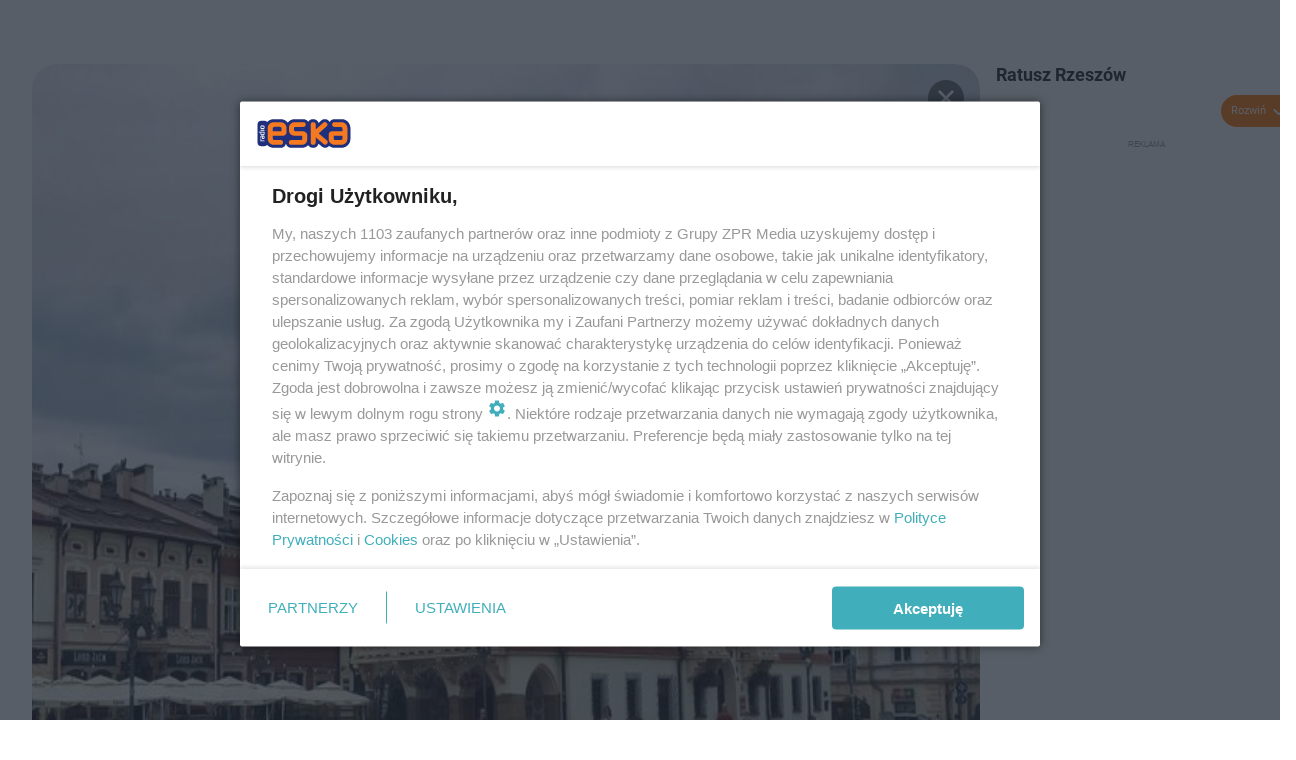

--- FILE ---
content_type: text/html; charset=utf-8
request_url: https://rzeszow.eska.pl/galeria/w-tych-miejscach-naprawde-warto-mieszkac-to-najbogatsze-gminy-na-podkarpaciu/gg-BVrd-TwMh-eQCf/gp-bFLB-z5R4-ztPL
body_size: 10022
content:

<!DOCTYPE html>
<html lang="pl">
    <head>
        <meta charset="utf-8">
        <meta http-equiv="X-UA-Compatible" content="IE=edge">

        <!-- Favicon -->
<link rel="shortcut icon" href="/favicon.ico"/>
<link rel="icon" type="image/x-icon" sizes="96x96" href="/favicon_96x96.ico" />
<link rel="icon" type="image/x-icon" sizes="192x192" href="/favicon_192x192.ico" />

<!-- Apple Touch Icon -->
<link rel="apple-touch-icon" sizes="180x180" href="/apple-touch-icon.png" />
<link rel="apple-touch-icon" sizes="192x192" href="/web-app-manifest-192x192.png" />
<link rel="apple-touch-icon" sizes="512x512" href="/web-app-manifest-512x512.png" />

        
    
<link href="/media/desktop/zpr_layouts_web/css/one_col_wide_plugins.css?__1.2826.5" rel="stylesheet" type="text/css" />



        

        
        

        
            
<!-- RENDER_LINK -->


    <link rel="preconnect"  href="//cdn.galleries.smcloud.net/" >

    <link rel="preconnect"  href="//idm.hit.gemius.pl/" >

    <link rel="preconnect"  href="//smart.idmnet.pl/" >



<!-- RENDER_LINK -->


    <link rel="dns-prefetch"  href="//cdn.galleries.smcloud.net/" >

    <link rel="dns-prefetch"  href="//idm.hit.gemius.pl/" >

    <link rel="dns-prefetch"  href="//www.googletagmanager.com/" >

    <link rel="dns-prefetch"  href="//www.google-analytics.com/" >

    <link rel="dns-prefetch"  href="//smart.idmnet.pl/" >



<!-- RENDER_CSS -->


    <link rel="stylesheet" type="text/css" href="/media/eska/desktop/css/styleguide_eska_2023.css?__1.2826.5" >



        

        <!--[if IE]>
        <link rel="stylesheet" type="text/css" href="/media/css/ie.css?__1.2826.5">
        <![endif]-->

        <!-- ticket112510 do przeniesienia w ramach porzadkowania analityki -->
        <script>
    class ViewSourceManager {
        constructor() {
            this.referrerUrl = document.referrer;
            this.currentDomain = window.location.hostname
            this.pageUrl = window.location.href
            this.sourceCookieName = "pageViewSource"
        }

        setCookie() {
            const sourceCookieValue = this.getSourceCookie()
            const mainDomain = this.getMainDomainName()

            if (this.sourceCookieExist(sourceCookieValue)) {
                this.updateCookie(sourceCookieValue, mainDomain)
            } else {
                const source = this.getSource()
                this.createCookie(source, mainDomain)
            }
        }

        getMainDomainName() {
            return this.currentDomain.substring(this.currentDomain.lastIndexOf(".", this.currentDomain.lastIndexOf(".") - 1) + 1);
        }

        getSourceCookie() {
            let sourceCookie = {};
            document.cookie.split(';').forEach(function(el) {
                let [key, value] = el.split('=');
                sourceCookie[key.trim()] = value;
            })
            return sourceCookie[this.sourceCookieName];
        }

        sourceCookieExist(sourceCookieValue) {
            return (typeof sourceCookieValue !== "undefined")
        }

        updateCookie(sourceCookieValue, mainDomain) {
            const reInt = /\d+/;
            let currentCount = null;
            let lastCount = sourceCookieValue.match(reInt);
            currentCount = parseInt(lastCount[0]) > 9 ? 10 : parseInt(lastCount[0]) + 1;
            console.log("lastCount: "+lastCount+"; currentCount: "+currentCount)
            let updatedSourceValue = sourceCookieValue.replace(lastCount, currentCount)
            document.cookie = `${this.sourceCookieName}=${updatedSourceValue};domain=${mainDomain};path=/`;
        }

        // order must be maintained
        getSource() {
            if (this.pageUrl.includes("utm_medium=push")) {
                return "push"
            }
            if (this.pageUrl.includes("utm_source=facebook") || this.pageUrl.includes("utm_medium=paidsocial")) {
                return "paid_facebook"
            }
            if (this.isDirect()) {
                return "direct"
            }
            if (this.referrerUrl.includes("quicksearchbox") || this.referrerUrl.includes("googleapis")) {
                return "google_discover"
            }
            if (this.referrerUrl.includes("www.google.")) {
                return "google_search"
            }
            if (this.referrerUrl.includes(".facebook.com")) {
                return "facebook"
            }
            return "other"
        }

        isDirect() {
            return (this.pageUrl === `https://www.${this.currentDomain}/` && (this.referrerUrl.includes("//www.google")) || this.referrerUrl === "")
        }

        createCookie(source, mainDomain) {
            document.cookie = `${this.sourceCookieName}=${source}_1;domain=${mainDomain};path=/`;
        }
    }

    const viewSourceManagerInstance = new ViewSourceManager()
    viewSourceManagerInstance.setCookie()
</script>

        <script>
var dataLayer = typeof dataLayer === "undefined" ? [] : dataLayer;
dataLayer.forEach((element, index) => {
    if ("objectId" in element || "objectType" in element) {
      delete dataLayer[index];
    }
  });
</script>
        
            

<!-- CANONICAL -->

<!-- META_TITLE -->
<title>W tych miejscach naprawdę warto mieszkać! To najbogatsze gminy na Podkarpaciu</title>
<!-- META -->
<meta name="description" content="Kilka projektów budżetu obywatelskiego z negatywną oceną komisji.">

<!-- OPENGRAPH -->

<meta name="twitter:card" content="summary"/>

<meta property="og:url" content="https://rzeszow.eska.pl/galeria/w-tych-miejscach-naprawde-warto-mieszkac-to-najbogatsze-gminy-na-podkarpaciu/gg-BVrd-TwMh-eQCf/gp-bFLB-z5R4-ztPL" />
<meta property="og:type" content="website" />

<meta property="og:image" content="https://cdn.galleries.smcloud.net/t/galleries/gf-7UfW-rpD4-rYZF_ratusz-rzeszow-664x0-nocrop.webp" />
<meta name="twitter:image" content="https://cdn.galleries.smcloud.net/t/galleries/gf-7UfW-rpD4-rYZF_ratusz-rzeszow-664x0-nocrop.webp" />




<meta property="og:section" content="rzeszow" />
<meta name="articleSection" content="rzeszow" />

<script>
    
    var dataLayer = typeof dataLayer === "undefined" ? [] : dataLayer;
    dataLayer.push(
        {"objectId": "gg-BVrd-TwMh-eQCf", "objectType": "gallery", "title": "W tych miejscach naprawd\u0119 warto mieszka\u0107! To najbogatsze gminy na Podkarpaciu", "author": "A.Mil", "authorId": "", "pubdate": "2022-12-21T13:21+00:00", "createdDate": "2022-12-21T14:22+00:00", "editDate": "2024-03-25T22:29+00:00", "galleryType": "standard", "adult": false, "container": "pa-R4Gy-yeKA-neXv", "galleryPhotoCount": 11, "galleryPhotoNumber": 1, "template": "gallery_with_listing"}
    )
    
</script>

<!-- NO_INDEX -->
<meta name="robots" content="noindex">

<meta property="mrf:canonical" content="//rzeszow.eska.pl/galeria/w-tych-miejscach-naprawde-warto-mieszkac-to-najbogatsze-gminy-na-podkarpaciu/gg-BVrd-TwMh-eQCf/gp-bFLB-z5R4-ztPL" />

    <meta property="mrf:authors" encrypted="true" content="Sd5VPhDVps3gA9zY0Qfy19guE3bDkKe0OBzym1y2qGAbsHJgZbjJHdzQPjxRuy+wzYJG/rWg57v17Van7IA5KQzI9QbaBAa8gfdhhQd+Vd61dQjIyxwdV2yaoKXoEC/qUrEhk2H+xtpQr0fBBdKbOLXNFr40Ys1f1RN5fOYjkTRlcCT2k0qwX1GVJnQ8yZoRzuRn7M8RfwJkKnBsERwPRBaXHRw0dk4+GA84es5zaSvwLWda1JFF9rrIR1Za4OuIk0KZBrdUrqo+6OlkGPmszjFRHHz8C5meVOsHQoj94MLybX/2OagV8qVKfiSLapJDZF8CoPBDah5lG2mQh+jLAkhrqZff/vArSp//q26Osc8YqvBMFCwOkEPANY8r4DRuiwNvanrTjnAHNRva1Bl4zNaXjMkRsu2lA2q5sOM0vbx/iHzfwstYQnjc71eFRw9iiKcdZi0cDb9pTKccUjMrf8Q8UUyxMLPcpKhJX/bFOskimfqExogCb8HIBMiTT/bxm6pTssSiUyN4UEOlU1n6sKj74q5LYBab2f3Eall1tGfIyPZ8t2JIjWldCHCjbx+hghODhqxFrYSYqgtpF8PdOkokZmKaKqjqDZBnVX1xq4RoGdqpsE2f5MRnLGBpIQbxWx13NwILCOpFp7S6cC5xttcV8MQYhLggq2iA8qV/eog=" />

<script>
    
</script>
<script>
var dataLayer = typeof dataLayer === "undefined" ? [] : dataLayer;

dataLayer.forEach((element, index) => {
    if ("adblockStatus" in element || "section" in element) {
      delete dataLayer[index];
    }
  });

dataLayer.push({
    adblockStatus: typeof idmNetAdblockStatus === "undefined" ? "off" : "on",
    url: window.location.href,
})

dataLayer.push(
    {"domain": "eska.pl", "adsOffStatus": false, "isPaid": false, "section": "rzeszow_galeria,rzeszow", "pageType": "gallery"}
)

const sourceValForPrism = typeof viewSourceManagerInstance !== "undefined" ? viewSourceManagerInstance.getSourceCookie() : null;
if (sourceValForPrism) {
  dataLayer.push({sourcePrism:sourceValForPrism});
}

</script>
        

        
<!-- Google Tag Manager -->
<script>(function(w,d,s,l,i){w[l]=w[l]||[];w[l].push({'gtm.start':
new Date().getTime(),event:'gtm.js'});var f=d.getElementsByTagName(s)[0],
j=d.createElement(s),dl=l!='dataLayer'?'&l='+l:'';j.async=true;j.src=
'https://www.googletagmanager.com/gtm.js?id='+i+dl;f.parentNode.insertBefore(j,f);
})(window,document,'script','dataLayer','GTM-NLWDWBX');</script>
<!-- End Google Tag Manager -->
<script>
function ads_slot_responded(){
	dataLayer.push({event: "slot_response_received_event"})
}

function ads_slot_requested(){
	dataLayer.push({event: "slot_requested_event"})
}

function addEventListenerOnce(event, fn) {
var func = function () {
	googletag.pubads().removeEventListener(event, func);
	fn();
};
googletag.pubads().addEventListener(event, func);
}
	window.googletag = window.googletag || {cmd: []};
	googletag.cmd.push(function() {
    dataLayer.push({event: "gam_library_loaded"})
	addEventListenerOnce("slotRequested", ads_slot_requested)
	addEventListenerOnce("slotResponseReceived", ads_slot_responded)
	})
</script>


        


        
<script>
  window._taboola_notifications = window._taboola_notifications || [];
  window._taboola_notifications.push({ swPath: '/tb_sw.js' });
</script>
<script async src="https://cdn.taboola.com/webpush/publishers/1975761/taboola-push-sdk.js"></script>


        
        
            <!-- Facebook Pixel Code -->
<script>
    !function(f,b,e,v,n,t,s)
    {if(f.fbq)return;n=f.fbq=function(){n.callMethod?
    n.callMethod.apply(n,arguments):n.queue.push(arguments)};
    if(!f._fbq)f._fbq=n;n.push=n;n.loaded=!0;n.version="2.0";
    n.queue=[];t=b.createElement(e);t.async=!0;
    t.src=v;s=b.getElementsByTagName(e)[0];
    s.parentNode.insertBefore(t,s)}(window, document,"script",
    "https://connect.facebook.net/en_US/fbevents.js");
    fbq("init", "1594970827329706");
    fbq("track", "PageView");
</script>
<noscript>
    <img height="1" width="1" style="display:none"
        src="https://www.facebook.com/tr?id=1594970827329706&amp;ev=PageView&amp;noscript=1"/>
</noscript>
<!-- End Facebook Pixel Code -->
        

        
            <!-- CMP -->

<script>
/*******TCF 2.0******************/
window.sas_idmnet = window.sas_idmnet || {};
window.sas_idmnet.cmd = window.sas_idmnet.cmd || [];

// Wywołanie okna z konsoli  window.__tcfapi("displayCmpModal", 2, () => {});   do wykorzystania  np. pod przyciski  na stronie  w polityce cookie.

if (!sas_idmnet.tcf2){
  sas_idmnet.tcf2 = 1;

  window.cmpConfig = {
    worker: {
      cmpID: 225,
      iabVendorUrl: "https://smart.idmnet.pl/consent/",
      googleVendorUrl: "https://smart.idmnet.pl/consent/google-vendors.json",
      locale: "pl",
    },
    ui: {
      logoUrl: "https://www.eska.pl/media/eska/desktop/images/logo-eska.svg",
      consentText: "https://smart.idmnet.pl/consent/consent-grupazpr.json",
      theme: {
        textColor: "#000",
        secondaryTextColor: "#999",
        primaryColor: "#41afbb",
      },
    },
  };
  /*********************/
  "use strict";!function(){var e=function(){var e,t="__tcfapiLocator",a=[],r=window;for(;r;){try{if(r.frames[t]){e=r;break}}catch(e){}if(r===window.top)break;r=r.parent}e||(!function e(){var a=r.document,n=!!r.frames[t];if(!n)if(a.body){var s=a.createElement("iframe");s.style.cssText="display:none",s.name=t,s.id="iframe",a.body.appendChild(s)}else setTimeout(e,5);return!n}(),r.__tcfapi=function(){for(var e,t=arguments.length,r=new Array(t),n=0;n<t;n++)r[n]=arguments[n];if(!r.length)return a;if("setGdprApplies"===r[0])r.length>3&&2===parseInt(r[1],10)&&"boolean"==typeof r[3]&&(e=r[3],"function"==typeof r[2]&&r[2]("set",!0));else if("ping"===r[0]){var s={gdprApplies:e,cmpLoaded:!1,cmpStatus:"stub"};"function"==typeof r[2]&&r[2](s)}else a.push(r)},r.addEventListener("message",function(e){var t="string"==typeof e.data,a={};try{a=t?JSON.parse(e.data):e.data}catch(e){}var r=a.__tcfapiCall;r&&window.__tcfapi(r.command,r.version,function(a,n){var s={__tcfapiReturn:{returnValue:a,success:n,callId:r.callId}};t&&(s=JSON.stringify(s)),e&&e.source&&e.source.postMessage&&e.source.postMessage(s,"*")},r.parameter)},!1))};"undefined"!=typeof module?module.exports=e:e()}();
  /*********************/
}
</script>
<script type = "text/javascript" src="https://smart.idmnet.pl/consent/cmp-widget-latest.js" charset="UTF-8" async fetchpriority="high"> </script>
<!-- META -->
<meta name="google-site-verification" content="mt0DPMYFVPvX2VqIoBnV9mD9wbcHthMjH1EPVD5j9pQ">

<!-- preload aktualnego obiektu galerii -->

    
        <link rel="preload" as="image" href="https://cdn.galleries.smcloud.net/t/galleries/gf-S4ye-Bbcg-VCdX_ratusz-rzeszow-664x0-nocrop.jpg" fetchpriority="high">
    

        

        
            <!-- ADS_HEAD -->

    <!-- InAudio -->








    <!-- InStream -->








    <!-- SmartAdServer -->





<!-- SmartAdServer -->
 <!-- Wyłączenie ładowania zewnętrznych rzeczy -->
<script>
  var sas_idmnet = sas_idmnet || {}; sas_idmnet.cmd = sas_idmnet.cmd || [];
  var sas = sas || {}; sas.cmd = sas.cmd || [];
  var NzpPyBmOTGuZ = NzpPyBmOTGuZ || false;
</script>


<script id="gptScript" async src="https://securepubads.g.doubleclick.net/tag/js/gpt.js"></script>





  <script type="text/javascript" src="//smart.idmnet.pl/56672/smartConfig_1840030.js" async fetchpriority="high"></script>



<script type="text/javascript" src="//cdn2.pollster.pl/nw.js" async></script>

  <script type="text/javascript" src="//smart.idmnet.pl/prebidBoilerplate.js" async fetchpriority="high"></script>

<!-- /SmartAdServer -->
  
  <script type="text/javascript">
    var wbtg_value = 'cat=ostrow;subc=galeria;art=14978';
    const sourceValForGAM = typeof viewSourceManagerInstance !== "undefined" ? viewSourceManagerInstance.getSourceCookie() : null;
    wbtg_value = sourceValForGAM ? `${wbtg_value};source=${sourceValForGAM}` : wbtg_value;
  </script>
  



    <!-- FloorAd -->


    <!-- InVideoGam -->


    <!-- InAudioStreamGam -->

<link rel="stylesheet" type="text/css" href="/media/desktop/zpr_ads_web/css/videojs.ima.turbo.css?__1.2826.5">



<link rel="stylesheet" type="text/css" href="/media/desktop/zpr_galleries_web/css/desktop_gallery_with_recommended.css?__1.2826.5" >
<!-- ADS_INSERTER -->
<script>
  let _ADS_NAME_IN_GALLERY = null;
  let ads_close_button = null;
  let ads_info = null;
  window.googletag = window.googletag || {cmd: []};
  googletag.cmd.push(function() {
    googletag.pubads().addEventListener('slotRenderEnded',
        function(event) {
          var slot = event.slot;
          //console.group('Slot', slot.getSlotElementId(), 'finished rendering.');
            if (event.slot.getSlotElementId () == _ADS_NAME_IN_GALLERY) {
              if (!event.isEmpty) {
                console.log("Not empty");
                document.getElementById("ads_model_in_gallery").style.display="block";
                window.scrollTo({
                  top: 0,
                  behavior: 'smooth'
                });
                ads_close_button = document.querySelector('#js_ads_close_button');
                ads_info = document.querySelector('#js_ads_info');
                //adsCountDown(ads_close_button, ads_info);
                showCloseButton(ads_close_button, ads_info);

                // Log details of the rendered ad.
                // console.log('Advertiser ID:', event.advertiserId);
                // console.log('Campaign ID: ', event.campaignId);
                // console.log('Creative ID: ', event.creativeId);
                // console.log('Is empty?:', event.isEmpty);
                // console.log('Line Item ID:', event.lineItemId);
                // console.log('Size:', event.size);
              }
            else {
              //console.log("Is empty");
            }
            //console.groupEnd();
          }
        }
    );

  });

  function showCloseButton(ads_close_button, ads_info) {

    var progressBar = document.querySelector("#progress_bar");
    progressBar.style.fontSize = "0px";

    ads_close_button.classList.remove("ads_button_off");
    ads_close_button.classList.add("ads_button_on");
    ads_info.style.display="block";

  }

  function adsCountDown(ads_close_button, ads_info) {
    var progressBarSeconds = document.querySelector("#progress_bar span");
    var progressBar = document.querySelector("#progress_bar");
    var timeleft = 3;
    var downloadTimer = setInterval(function(){
      progressBar.style.fontSize = "12px";
      if(timeleft <= 0){
        ads_close_button.classList.remove("ads_button_off");
        ads_close_button.classList.add("ads_button_on");
        ads_info.style.display="block";
        progressBar.style.fontSize = "0";
        clearInterval(downloadTimer);
      }
      progressBarSeconds.innerHTML = timeleft;
      timeleft -= 1;
    }, 1000);
  }


 function close_button_for_ads(el) {
   el.classList.remove("ads_button_on");
   el.classList.add("ads_button_off");
   document.querySelector('#js_ads_info').style.display="none";
   document.getElementById("ads_model_in_gallery").style.display="none";
 }

</script>

        

        

        <!-- marfeel-static -->
<script type="text/javascript">
!function(){"use strict";function e(e){var t=!(arguments.length>1&&void 0!==arguments[1])||arguments[1],c=document.createElement("script");c.src=e,t?c.type="module":(c.async=!0,c.type="text/javascript",c.setAttribute("nomodule",""));var n=document.getElementsByTagName("script")[0];n.parentNode.insertBefore(c,n)}!function(t,c){!function(t,c,n){var a,o,r;n.accountId=c,null!==(a=t.marfeel)&&void 0!==a||(t.marfeel={}),null!==(o=(r=t.marfeel).cmd)&&void 0!==o||(r.cmd=[]),t.marfeel.config=n;var i="https://sdk.mrf.io/statics";e("".concat(i,"/marfeel-sdk.js?id=").concat(c),!0),e("".concat(i,"/marfeel-sdk.es5.js?id=").concat(c),!1)}(t,c,arguments.length>2&&void 0!==arguments[2]?arguments[2]:{})}(window,2716,{} /* Config */)}();
const isMarfeelInitialized = true;
</script>

        <!-- no-14978 -->

    </head>

    <body class="gallery-layout wide  ">
        
<!-- Google Tag Manager (noscript) -->
<noscript><iframe src="https://www.googletagmanager.com/ns.html?id=GTM-NLWDWBX"
height="0" width="0" style="display:none;visibility:hidden"></iframe></noscript>
<!-- End Google Tag Manager (noscript) -->



        <div class="dummy_header" style="display: none;"></div>

        
            <div id='hook_body_start'><!-- ADS audience_targeting -->

<!-- ADS adblock -->

</div>
        

        <!-- stylebook topboard -->
        <section>
            <div class="zpr_box_topboard rzeszow-eska-pl_topboard" id="hook_box_topboard">
                
                    
                
            </div>
        </section>
        <!--- / stylebook topboard -->

        <!-- gl_plugin header -->
        <header class="gl_plugin header">
            <!-- hook_top -->
            
                
            
            <!-- /hook_top -->
        </header>

        <section class="main__section">
            <!-- zpr_screening -->
            <div class="zpr_screening">
                <section>
                    <!-- zpr_combo -->
                    <div class="zpr_combo">
                        

                        <!-- zpr_sky -->
                        <div class="zpr_skyscrapper">
                            <div class="zpr_box_sky" id="hook_box_sky">
                                
                                    
                                
                            </div>
                         </div>
                        <!-- /zpr_sky -->
                    </div>
                    <!-- /zpr_combo -->
                </section>

                <section>
                    <!-- gl_wrapper -->
                    <div class="gl_wrapper  ">
                        
                            
                        

                        <!-- row -->
                        <div class="row">
                            <!-- col-12 -->
                            <div class="col col-12">
                                <div class = "main-content" >
                                    
                                        <div id='hook_content'>
<!-- GALLERY_WITH_RECOMMENDED -->

<script>
    var _GALLERY_TYPE_ = 'standard';
    var _TITLE_ = 'W tych miejscach naprawdę warto mieszkać! To najbogatsze gminy na Podkarpaciu';
    var _GALLERY_UID = "gg-BVrd-TwMh-eQCf";
    var _ADS_INTERVAL = 5;
    _ADS_NAME_IN_GALLERY = "ingallery";

    var fixedPlacements = ["i1g","sg"]

</script>



<div class="gallery__container gallery-with-counter">
    <div class="gallery__container-left">
        
        <div class="gallery-swiper">
          <div class="swiper-wrapper">
              
                  
                      

<div class="swiper-slide" id="slide_0" data-title="Ratusz Rzeszów " data-content_type="zpr_galleries_domain_photos" data-uid="gp-bFLB-z5R4-ztPL" data-url="//rzeszow.eska.pl/galeria/w-tych-miejscach-naprawde-warto-mieszkac-to-najbogatsze-gminy-na-podkarpaciu/gg-BVrd-TwMh-eQCf/gp-bFLB-z5R4-ztPL" data-order="1" data-count="" data-history="gp-bFLB-z5R4-ztPL" data-index="0">
    <div class="photo-img" id="gp-bFLB-z5R4-ztPL" data-order="0">
        <div class="gallery-expand-photo-btn-wrapper">
        
        
        <img id="photo_gp-bFLB-z5R4-ztPL" src="https://cdn.galleries.smcloud.net/t/galleries/gf-S4ye-Bbcg-VCdX_ratusz-rzeszow-664x0-nocrop.jpg" class="swiper-lazy" loading="lazy" alt="Ratusz Rzeszów "/>
        </div>
    </div>
        <div id="photo__description-container_0" style="display: none" >
          <div class="photo__description-container">
           
            <div class="photo__title__desc-container first-item ">
                <h1 class="gallery__title"></h1>
                <div class="gallery__desc"></div>
                


    <h2 class="photo__title without-expand-btn">
        
            Ratusz Rzeszów 
        

</h2>
<div class="photo__desc">

    Kilka projektów budżetu obywatelskiego z negatywną oceną komisji.

</div>

                <div class="photo-author">Autor: M.W</div>
            </div>
          
           
                <span class="description_expand" onclick="descriptionExpand(this)">Rozwiń</span>
            
           </div>
        </div>

    <div class="swiper-lazy-preloader"></div>
</div>

                  
              
                  
                      

<div class="swiper-slide" id="slide_1" data-title="W tych miejscach naprawdę warto mieszkać! To najbogatsze gminy na Podkarpaciu" data-content_type="zpr_galleries_domain_photos" data-uid="gp-aTtX-us5d-KhcP" data-url="//rzeszow.eska.pl/galeria/w-tych-miejscach-naprawde-warto-mieszkac-to-najbogatsze-gminy-na-podkarpaciu/gg-BVrd-TwMh-eQCf/gp-aTtX-us5d-KhcP" data-order="2" data-count="" data-history="gp-aTtX-us5d-KhcP" data-index="1">
    <div class="photo-img" id="gp-aTtX-us5d-KhcP" data-order="1">
        <div class="gallery-expand-photo-btn-wrapper">
        
        
                <div data-large-photo-url="https://cdn.galleries.smcloud.net/t/galleries/gf-EpCX-2REk-uxfr_w-tych-miejscach-naprawde-warto-mieszkac-to-najbogatsze-gminy-na-podkarpaciu-1920x1080-nocrop.png" class="gallery-expand-photo-btn">
                    <img width="24" height="24" class="gallery-expand-photo-btn__magnifying-glass-plus" src="/media/desktop/zpr_galleries_web/images/magnifying-glass-plus.svg" alt="Magnifying Glass Plus">
                    Powiększ zdjęcie
                </div>
        
        <img id="photo_gp-aTtX-us5d-KhcP" src="https://cdn.galleries.smcloud.net/t/galleries/gf-7HCF-VMDb-Nq6j_w-tych-miejscach-naprawde-warto-mieszkac-to-najbogatsze-gminy-na-podkarpaciu-664x0-nocrop.png" class="swiper-lazy" loading="lazy" alt="Jasło"/>
        </div>
    </div>
        <div id="photo__description-container_1" style="display: none" >
          <div class="photo__description-container">
           
              <div class="photo__title__desc-container without-expand-btn">
                  


    <h2 class="photo__title without-expand-btn">
        
            Jasło
        

</h2>
<div class="photo__desc">

</div>

                  <div class="photo-author">Autor: Pixabay.com</div>
              </div>
           
           
           </div>
        </div>

    <div class="swiper-lazy-preloader"></div>
</div>

                  
              
                  
                      

<div class="swiper-slide" id="slide_2" data-title="W tych miejscach naprawdę warto mieszkać! To najbogatsze gminy na Podkarpaciu" data-content_type="zpr_galleries_domain_photos" data-uid="gp-Fcum-29Xu-JXnQ" data-url="//rzeszow.eska.pl/galeria/w-tych-miejscach-naprawde-warto-mieszkac-to-najbogatsze-gminy-na-podkarpaciu/gg-BVrd-TwMh-eQCf/gp-Fcum-29Xu-JXnQ" data-order="3" data-count="" data-history="gp-Fcum-29Xu-JXnQ" data-index="2">
    <div class="photo-img" id="gp-Fcum-29Xu-JXnQ" data-order="2">
        <div class="gallery-expand-photo-btn-wrapper">
        
        
                <div data-large-photo-url="https://cdn.galleries.smcloud.net/t/galleries/gf-Jbzr-nKoo-gExe_w-tych-miejscach-naprawde-warto-mieszkac-to-najbogatsze-gminy-na-podkarpaciu-1920x1080-nocrop.png" class="gallery-expand-photo-btn">
                    <img width="24" height="24" class="gallery-expand-photo-btn__magnifying-glass-plus" src="/media/desktop/zpr_galleries_web/images/magnifying-glass-plus.svg" alt="Magnifying Glass Plus">
                    Powiększ zdjęcie
                </div>
        
        <img id="photo_gp-Fcum-29Xu-JXnQ" src="https://cdn.galleries.smcloud.net/t/galleries/gf-iKhT-ncyk-WWFM_w-tych-miejscach-naprawde-warto-mieszkac-to-najbogatsze-gminy-na-podkarpaciu-664x0-nocrop.png" class="swiper-lazy" loading="lazy" alt="Łańcut "/>
        </div>
    </div>
        <div id="photo__description-container_2" style="display: none" >
          <div class="photo__description-container">
           
              <div class="photo__title__desc-container without-expand-btn">
                  


    <h2 class="photo__title without-expand-btn">
        
            Łańcut 
        

</h2>
<div class="photo__desc">

</div>

                  <div class="photo-author">Autor: Pixabay.com</div>
              </div>
           
           
           </div>
        </div>

    <div class="swiper-lazy-preloader"></div>
</div>

                  
              
                  
                      

<div class="swiper-slide" id="slide_3" data-title="W tych miejscach naprawdę warto mieszkać! To najbogatsze gminy na Podkarpaciu" data-content_type="zpr_galleries_domain_photos" data-uid="gp-Fwr4-Xj9J-fNFx" data-url="//rzeszow.eska.pl/galeria/w-tych-miejscach-naprawde-warto-mieszkac-to-najbogatsze-gminy-na-podkarpaciu/gg-BVrd-TwMh-eQCf/gp-Fwr4-Xj9J-fNFx" data-order="4" data-count="" data-history="gp-Fwr4-Xj9J-fNFx" data-index="3">
    <div class="photo-img" id="gp-Fwr4-Xj9J-fNFx" data-order="3">
        <div class="gallery-expand-photo-btn-wrapper">
        
        
                <div data-large-photo-url="https://cdn.galleries.smcloud.net/t/galleries/gf-FcTf-cBTg-MGd7_w-tych-miejscach-naprawde-warto-mieszkac-to-najbogatsze-gminy-na-podkarpaciu-1920x1080-nocrop.png" class="gallery-expand-photo-btn">
                    <img width="24" height="24" class="gallery-expand-photo-btn__magnifying-glass-plus" src="/media/desktop/zpr_galleries_web/images/magnifying-glass-plus.svg" alt="Magnifying Glass Plus">
                    Powiększ zdjęcie
                </div>
        
        <img id="photo_gp-Fwr4-Xj9J-fNFx" src="https://cdn.galleries.smcloud.net/t/galleries/gf-KHAy-6eJi-oun6_w-tych-miejscach-naprawde-warto-mieszkac-to-najbogatsze-gminy-na-podkarpaciu-664x0-nocrop.png" class="swiper-lazy" loading="lazy" alt="Krosno "/>
        </div>
    </div>
        <div id="photo__description-container_3" style="display: none" >
          <div class="photo__description-container">
           
              <div class="photo__title__desc-container without-expand-btn">
                  


    <h2 class="photo__title without-expand-btn">
        
            Krosno 
        

</h2>
<div class="photo__desc">

</div>

                  <div class="photo-author">Autor: Pixabay.com</div>
              </div>
           
           
           </div>
        </div>

    <div class="swiper-lazy-preloader"></div>
</div>

                  
              
                  
                      

<div class="swiper-slide" id="slide_4" data-title="W tych miejscach naprawdę warto mieszkać! To najbogatsze gminy na Podkarpaciu" data-content_type="zpr_galleries_domain_photos" data-uid="gp-JDis-ATMb-nUzQ" data-url="//rzeszow.eska.pl/galeria/w-tych-miejscach-naprawde-warto-mieszkac-to-najbogatsze-gminy-na-podkarpaciu/gg-BVrd-TwMh-eQCf/gp-JDis-ATMb-nUzQ" data-order="5" data-count="" data-history="gp-JDis-ATMb-nUzQ" data-index="4">
    <div class="photo-img" id="gp-JDis-ATMb-nUzQ" data-order="4">
        <div class="gallery-expand-photo-btn-wrapper">
        
        
                <div data-large-photo-url="https://cdn.galleries.smcloud.net/t/galleries/gf-MTzB-9yYT-Riz3_w-tych-miejscach-naprawde-warto-mieszkac-to-najbogatsze-gminy-na-podkarpaciu-1920x1080-nocrop.png" class="gallery-expand-photo-btn">
                    <img width="24" height="24" class="gallery-expand-photo-btn__magnifying-glass-plus" src="/media/desktop/zpr_galleries_web/images/magnifying-glass-plus.svg" alt="Magnifying Glass Plus">
                    Powiększ zdjęcie
                </div>
        
        <img id="photo_gp-JDis-ATMb-nUzQ" src="https://cdn.galleries.smcloud.net/t/galleries/gf-NRGX-YKxK-zVtA_w-tych-miejscach-naprawde-warto-mieszkac-to-najbogatsze-gminy-na-podkarpaciu-664x0-nocrop.png" class="swiper-lazy" loading="lazy" alt="Stalowa Wola"/>
        </div>
    </div>
        <div id="photo__description-container_4" style="display: none" >
          <div class="photo__description-container">
           
              <div class="photo__title__desc-container without-expand-btn">
                  


    <h2 class="photo__title without-expand-btn">
        
            Stalowa Wola
        

</h2>
<div class="photo__desc">

</div>

                  <div class="photo-author">Autor: Pixabay.com</div>
              </div>
           
           
           </div>
        </div>

    <div class="swiper-lazy-preloader"></div>
</div>

                  
              
                  
                      

<div class="swiper-slide" id="slide_5" data-title="W tych miejscach naprawdę warto mieszkać! To najbogatsze gminy na Podkarpaciu" data-content_type="zpr_galleries_domain_photos" data-uid="gp-B4GN-1tA7-knr1" data-url="//rzeszow.eska.pl/galeria/w-tych-miejscach-naprawde-warto-mieszkac-to-najbogatsze-gminy-na-podkarpaciu/gg-BVrd-TwMh-eQCf/gp-B4GN-1tA7-knr1" data-order="6" data-count="" data-history="gp-B4GN-1tA7-knr1" data-index="5">
    <div class="photo-img" id="gp-B4GN-1tA7-knr1" data-order="5">
        <div class="gallery-expand-photo-btn-wrapper">
        
        
                <div data-large-photo-url="https://cdn.galleries.smcloud.net/t/galleries/gf-pR2x-eC8i-szpZ_w-tych-miejscach-naprawde-warto-mieszkac-to-najbogatsze-gminy-na-podkarpaciu-1920x1080-nocrop.png" class="gallery-expand-photo-btn">
                    <img width="24" height="24" class="gallery-expand-photo-btn__magnifying-glass-plus" src="/media/desktop/zpr_galleries_web/images/magnifying-glass-plus.svg" alt="Magnifying Glass Plus">
                    Powiększ zdjęcie
                </div>
        
        <img id="photo_gp-B4GN-1tA7-knr1" src="https://cdn.galleries.smcloud.net/t/galleries/gf-SkfF-KUtn-ppHk_w-tych-miejscach-naprawde-warto-mieszkac-to-najbogatsze-gminy-na-podkarpaciu-664x0-nocrop.png" class="swiper-lazy" loading="lazy" alt="Lutowiska"/>
        </div>
    </div>
        <div id="photo__description-container_5" style="display: none" >
          <div class="photo__description-container">
           
              <div class="photo__title__desc-container without-expand-btn">
                  


    <h2 class="photo__title without-expand-btn">
        
            Lutowiska
        

</h2>
<div class="photo__desc">

</div>

                  <div class="photo-author">Autor: Pixabay.com</div>
              </div>
           
           
           </div>
        </div>

    <div class="swiper-lazy-preloader"></div>
</div>

                  
              
                  
                      

<div class="swiper-slide" id="slide_6" data-title="W tych miejscach naprawdę warto mieszkać! To najbogatsze gminy na Podkarpaciu" data-content_type="zpr_galleries_domain_photos" data-uid="gp-LDgj-xtDj-q4QG" data-url="//rzeszow.eska.pl/galeria/w-tych-miejscach-naprawde-warto-mieszkac-to-najbogatsze-gminy-na-podkarpaciu/gg-BVrd-TwMh-eQCf/gp-LDgj-xtDj-q4QG" data-order="7" data-count="" data-history="gp-LDgj-xtDj-q4QG" data-index="6">
    <div class="photo-img" id="gp-LDgj-xtDj-q4QG" data-order="6">
        <div class="gallery-expand-photo-btn-wrapper">
        
        
                <div data-large-photo-url="https://cdn.galleries.smcloud.net/t/galleries/gf-vvsf-ehJb-89aY_w-tych-miejscach-naprawde-warto-mieszkac-to-najbogatsze-gminy-na-podkarpaciu-1920x1080-nocrop.png" class="gallery-expand-photo-btn">
                    <img width="24" height="24" class="gallery-expand-photo-btn__magnifying-glass-plus" src="/media/desktop/zpr_galleries_web/images/magnifying-glass-plus.svg" alt="Magnifying Glass Plus">
                    Powiększ zdjęcie
                </div>
        
        <img id="photo_gp-LDgj-xtDj-q4QG" src="https://cdn.galleries.smcloud.net/t/galleries/gf-qjmB-aj9R-kra9_w-tych-miejscach-naprawde-warto-mieszkac-to-najbogatsze-gminy-na-podkarpaciu-664x0-nocrop.png" class="swiper-lazy" loading="lazy" alt="Rzeszów"/>
        </div>
    </div>
        <div id="photo__description-container_6" style="display: none" >
          <div class="photo__description-container">
           
              <div class="photo__title__desc-container without-expand-btn">
                  


    <h2 class="photo__title without-expand-btn">
        
            Rzeszów
        

</h2>
<div class="photo__desc">

</div>

                  <div class="photo-author">Autor: Pixabay.com</div>
              </div>
           
           
           </div>
        </div>

    <div class="swiper-lazy-preloader"></div>
</div>

                  
              
                  
                      

<div class="swiper-slide" id="slide_7" data-title="W tych miejscach naprawdę warto mieszkać! To najbogatsze gminy na Podkarpaciu" data-content_type="zpr_galleries_domain_photos" data-uid="gp-WKhn-sKeE-obH3" data-url="//rzeszow.eska.pl/galeria/w-tych-miejscach-naprawde-warto-mieszkac-to-najbogatsze-gminy-na-podkarpaciu/gg-BVrd-TwMh-eQCf/gp-WKhn-sKeE-obH3" data-order="8" data-count="" data-history="gp-WKhn-sKeE-obH3" data-index="7">
    <div class="photo-img" id="gp-WKhn-sKeE-obH3" data-order="7">
        <div class="gallery-expand-photo-btn-wrapper">
        
        
                <div data-large-photo-url="https://cdn.galleries.smcloud.net/t/galleries/gf-wQXm-GKPA-yQR7_w-tych-miejscach-naprawde-warto-mieszkac-to-najbogatsze-gminy-na-podkarpaciu-1920x1080-nocrop.png" class="gallery-expand-photo-btn">
                    <img width="24" height="24" class="gallery-expand-photo-btn__magnifying-glass-plus" src="/media/desktop/zpr_galleries_web/images/magnifying-glass-plus.svg" alt="Magnifying Glass Plus">
                    Powiększ zdjęcie
                </div>
        
        <img id="photo_gp-WKhn-sKeE-obH3" src="https://cdn.galleries.smcloud.net/t/galleries/gf-sfxv-XBpG-d5gX_w-tych-miejscach-naprawde-warto-mieszkac-to-najbogatsze-gminy-na-podkarpaciu-664x0-nocrop.png" class="swiper-lazy" loading="lazy" alt="Mielec"/>
        </div>
    </div>
        <div id="photo__description-container_7" style="display: none" >
          <div class="photo__description-container">
           
              <div class="photo__title__desc-container without-expand-btn">
                  


    <h2 class="photo__title without-expand-btn">
        
            Mielec
        

</h2>
<div class="photo__desc">

</div>

                  <div class="photo-author">Autor: Pixabay.com</div>
              </div>
           
           
           </div>
        </div>

    <div class="swiper-lazy-preloader"></div>
</div>

                  
              
                  
                      

<div class="swiper-slide" id="slide_8" data-title="W tych miejscach naprawdę warto mieszkać! To najbogatsze gminy na Podkarpaciu" data-content_type="zpr_galleries_domain_photos" data-uid="gp-dQAy-Bzsn-bSJT" data-url="//rzeszow.eska.pl/galeria/w-tych-miejscach-naprawde-warto-mieszkac-to-najbogatsze-gminy-na-podkarpaciu/gg-BVrd-TwMh-eQCf/gp-dQAy-Bzsn-bSJT" data-order="9" data-count="" data-history="gp-dQAy-Bzsn-bSJT" data-index="8">
    <div class="photo-img" id="gp-dQAy-Bzsn-bSJT" data-order="8">
        <div class="gallery-expand-photo-btn-wrapper">
        
        
                <div data-large-photo-url="https://cdn.galleries.smcloud.net/t/galleries/gf-RR4p-eyNk-R6wW_w-tych-miejscach-naprawde-warto-mieszkac-to-najbogatsze-gminy-na-podkarpaciu-1920x1080-nocrop.png" class="gallery-expand-photo-btn">
                    <img width="24" height="24" class="gallery-expand-photo-btn__magnifying-glass-plus" src="/media/desktop/zpr_galleries_web/images/magnifying-glass-plus.svg" alt="Magnifying Glass Plus">
                    Powiększ zdjęcie
                </div>
        
        <img id="photo_gp-dQAy-Bzsn-bSJT" src="https://cdn.galleries.smcloud.net/t/galleries/gf-BhtK-7Fca-AG98_w-tych-miejscach-naprawde-warto-mieszkac-to-najbogatsze-gminy-na-podkarpaciu-664x0-nocrop.png" class="swiper-lazy" loading="lazy" alt="Trzebownisko"/>
        </div>
    </div>
        <div id="photo__description-container_8" style="display: none" >
          <div class="photo__description-container">
           
              <div class="photo__title__desc-container without-expand-btn">
                  


    <h2 class="photo__title without-expand-btn">
        
            Trzebownisko
        

</h2>
<div class="photo__desc">

</div>

                  <div class="photo-author">Autor: Pixabay.com</div>
              </div>
           
           
           </div>
        </div>

    <div class="swiper-lazy-preloader"></div>
</div>

                  
              
                  
                      

<div class="swiper-slide" id="slide_9" data-title="W tych miejscach naprawdę warto mieszkać! To najbogatsze gminy na Podkarpaciu" data-content_type="zpr_galleries_domain_photos" data-uid="gp-ngKq-5567-C6H2" data-url="//rzeszow.eska.pl/galeria/w-tych-miejscach-naprawde-warto-mieszkac-to-najbogatsze-gminy-na-podkarpaciu/gg-BVrd-TwMh-eQCf/gp-ngKq-5567-C6H2" data-order="10" data-count="" data-history="gp-ngKq-5567-C6H2" data-index="9">
    <div class="photo-img" id="gp-ngKq-5567-C6H2" data-order="9">
        <div class="gallery-expand-photo-btn-wrapper">
        
        
                <div data-large-photo-url="https://cdn.galleries.smcloud.net/t/galleries/gf-XcKw-TaxM-Msz9_w-tych-miejscach-naprawde-warto-mieszkac-to-najbogatsze-gminy-na-podkarpaciu-1920x1080-nocrop.png" class="gallery-expand-photo-btn">
                    <img width="24" height="24" class="gallery-expand-photo-btn__magnifying-glass-plus" src="/media/desktop/zpr_galleries_web/images/magnifying-glass-plus.svg" alt="Magnifying Glass Plus">
                    Powiększ zdjęcie
                </div>
        
        <img id="photo_gp-ngKq-5567-C6H2" src="https://cdn.galleries.smcloud.net/t/galleries/gf-C88g-xinX-AT4e_w-tych-miejscach-naprawde-warto-mieszkac-to-najbogatsze-gminy-na-podkarpaciu-664x0-nocrop.png" class="swiper-lazy" loading="lazy" alt="Trzebownisko"/>
        </div>
    </div>
        <div id="photo__description-container_9" style="display: none" >
          <div class="photo__description-container">
           
              <div class="photo__title__desc-container without-expand-btn">
                  


    <h2 class="photo__title without-expand-btn">
        
            Trzebownisko
        

</h2>
<div class="photo__desc">

</div>

                  <div class="photo-author">Autor: Pixabay.com</div>
              </div>
           
           
           </div>
        </div>

    <div class="swiper-lazy-preloader"></div>
</div>

                  
              
                  
                      

<div class="swiper-slide" id="slide_10" data-title="W tych miejscach naprawdę warto mieszkać! To najbogatsze gminy na Podkarpaciu" data-content_type="zpr_galleries_domain_photos" data-uid="gp-gzx4-x41t-pKfm" data-url="//rzeszow.eska.pl/galeria/w-tych-miejscach-naprawde-warto-mieszkac-to-najbogatsze-gminy-na-podkarpaciu/gg-BVrd-TwMh-eQCf/gp-gzx4-x41t-pKfm" data-order="11" data-count="" data-history="gp-gzx4-x41t-pKfm" data-index="10">
    <div class="photo-img" id="gp-gzx4-x41t-pKfm" data-order="10">
        <div class="gallery-expand-photo-btn-wrapper">
        
        
                <div data-large-photo-url="https://cdn.galleries.smcloud.net/t/galleries/gf-nwZZ-ZTtu-a24e_w-tych-miejscach-naprawde-warto-mieszkac-to-najbogatsze-gminy-na-podkarpaciu-1920x1080-nocrop.png" class="gallery-expand-photo-btn">
                    <img width="24" height="24" class="gallery-expand-photo-btn__magnifying-glass-plus" src="/media/desktop/zpr_galleries_web/images/magnifying-glass-plus.svg" alt="Magnifying Glass Plus">
                    Powiększ zdjęcie
                </div>
        
        <img id="photo_gp-gzx4-x41t-pKfm" src="https://cdn.galleries.smcloud.net/t/galleries/gf-GCBd-Yo5p-3Dwj_w-tych-miejscach-naprawde-warto-mieszkac-to-najbogatsze-gminy-na-podkarpaciu-664x0-nocrop.png" class="swiper-lazy" loading="lazy" alt="Solina"/>
        </div>
    </div>
        <div id="photo__description-container_10" style="display: none" >
          <div class="photo__description-container">
           
              <div class="photo__title__desc-container without-expand-btn">
                  


    <h2 class="photo__title without-expand-btn">
        
            Solina
        

</h2>
<div class="photo__desc">

</div>

                  <div class="photo-author">Autor: Pixabay.com</div>
              </div>
           
           
           </div>
        </div>

    <div class="swiper-lazy-preloader"></div>
</div>

                  
              
                <div class="swiper-slide last-page" data-count="11"></div>
          </div>
          <div class="swiper-button-prev"></div>
          <div class="swiper-button-next"></div>
          <div class="gallery-close-to-thumbnails"></div>
          <div class="swiper-pagination"></div>

        </div>
    </div>
    <div class="gallery__container-right">
        <div id="photo__description-container">
          <!-- Tutaj info o zdjeciu -->
        </div>

        <!--reklama-->
        <div class="zpr_box_half_page active">
            <div class="half_page_sticky"></div>
            <div class="zpr_hp" id="hook_box_half_page">
                <!-- hook_box_half_page -->
                <div class="zpr_gallery_ads" data-placement="side_gallery" id="zpr_side_gallery"></div>
                <!-- /hook_box_half_page -->
            </div>
        </div>
    </div>
</div>

<div class="thumbnails__modal" style="display:none">
  

<div class="gallery-container">
    <div class="gallery-close">Powrót</div>
    <div class="gallery__container-left">
        
        <div class="gallery-thumbnails">
            
            <div id="thumbnail_0" class="gallery-thumbnails-link" onClick="goToSlide(0);return false;" data-order="0" data-event-category="KLIK" data-event-action="Galeria-miniatury" data-event-label="0">
                
                  <div class="gallery-thumbnails-element">
                    <img loading="lazy" src="https://cdn.galleries.smcloud.net/t/galleries/gf-1VJA-aabR-9DAY_ratusz-rzeszow-300x250.jpg" srcset="https://cdn.galleries.smcloud.net/t/galleries/gf-1VJA-aabR-9DAY_ratusz-rzeszow-300x250.jpg" alt="Ratusz Rzeszów " data-link="https://cdn.galleries.smcloud.net/t/galleries/gf-1VJA-aabR-9DAY_ratusz-rzeszow-300x250.jpg" width="300" height="250"/>
                  </div>
                
            </div>
            
            <div id="thumbnail_1" class="gallery-thumbnails-link" onClick="goToSlide(1);return false;" data-order="1" data-event-category="KLIK" data-event-action="Galeria-miniatury" data-event-label="1">
                
                  <div class="gallery-thumbnails-element">
                    <img loading="lazy" src="https://cdn.galleries.smcloud.net/t/galleries/gf-YWF4-UcmY-251H_w-tych-miejscach-naprawde-warto-mieszkac-to-najbogatsze-gminy-na-podkarpaciu-300x250.png" srcset="https://cdn.galleries.smcloud.net/t/galleries/gf-YWF4-UcmY-251H_w-tych-miejscach-naprawde-warto-mieszkac-to-najbogatsze-gminy-na-podkarpaciu-300x250.png" alt="W tych miejscach naprawdę warto mieszkać! To najbogatsze gminy na Podkarpaciu" data-link="https://cdn.galleries.smcloud.net/t/galleries/gf-YWF4-UcmY-251H_w-tych-miejscach-naprawde-warto-mieszkac-to-najbogatsze-gminy-na-podkarpaciu-300x250.png" width="300" height="250"/>
                  </div>
                
            </div>
            
            <div id="thumbnail_2" class="gallery-thumbnails-link" onClick="goToSlide(2);return false;" data-order="2" data-event-category="KLIK" data-event-action="Galeria-miniatury" data-event-label="2">
                
                  <div class="gallery-thumbnails-element">
                    <img loading="lazy" src="https://cdn.galleries.smcloud.net/t/galleries/gf-n3ZB-uj9m-xgqS_w-tych-miejscach-naprawde-warto-mieszkac-to-najbogatsze-gminy-na-podkarpaciu-300x250.png" srcset="https://cdn.galleries.smcloud.net/t/galleries/gf-n3ZB-uj9m-xgqS_w-tych-miejscach-naprawde-warto-mieszkac-to-najbogatsze-gminy-na-podkarpaciu-300x250.png" alt="W tych miejscach naprawdę warto mieszkać! To najbogatsze gminy na Podkarpaciu" data-link="https://cdn.galleries.smcloud.net/t/galleries/gf-n3ZB-uj9m-xgqS_w-tych-miejscach-naprawde-warto-mieszkac-to-najbogatsze-gminy-na-podkarpaciu-300x250.png" width="300" height="250"/>
                  </div>
                
            </div>
            
            <div id="thumbnail_3" class="gallery-thumbnails-link" onClick="goToSlide(3);return false;" data-order="3" data-event-category="KLIK" data-event-action="Galeria-miniatury" data-event-label="3">
                
                  <div class="gallery-thumbnails-element">
                    <img loading="lazy" src="https://cdn.galleries.smcloud.net/t/galleries/gf-a1d4-zLfN-LjsR_w-tych-miejscach-naprawde-warto-mieszkac-to-najbogatsze-gminy-na-podkarpaciu-300x250.png" srcset="https://cdn.galleries.smcloud.net/t/galleries/gf-a1d4-zLfN-LjsR_w-tych-miejscach-naprawde-warto-mieszkac-to-najbogatsze-gminy-na-podkarpaciu-300x250.png" alt="W tych miejscach naprawdę warto mieszkać! To najbogatsze gminy na Podkarpaciu" data-link="https://cdn.galleries.smcloud.net/t/galleries/gf-a1d4-zLfN-LjsR_w-tych-miejscach-naprawde-warto-mieszkac-to-najbogatsze-gminy-na-podkarpaciu-300x250.png" width="300" height="250"/>
                  </div>
                
            </div>
            
            <div id="thumbnail_4" class="gallery-thumbnails-link" onClick="goToSlide(4);return false;" data-order="4" data-event-category="KLIK" data-event-action="Galeria-miniatury" data-event-label="4">
                
                  <div class="gallery-thumbnails-element">
                    <img loading="lazy" src="https://cdn.galleries.smcloud.net/t/galleries/gf-6Cv8-uZhy-qZgL_w-tych-miejscach-naprawde-warto-mieszkac-to-najbogatsze-gminy-na-podkarpaciu-300x250.png" srcset="https://cdn.galleries.smcloud.net/t/galleries/gf-6Cv8-uZhy-qZgL_w-tych-miejscach-naprawde-warto-mieszkac-to-najbogatsze-gminy-na-podkarpaciu-300x250.png" alt="W tych miejscach naprawdę warto mieszkać! To najbogatsze gminy na Podkarpaciu" data-link="https://cdn.galleries.smcloud.net/t/galleries/gf-6Cv8-uZhy-qZgL_w-tych-miejscach-naprawde-warto-mieszkac-to-najbogatsze-gminy-na-podkarpaciu-300x250.png" width="300" height="250"/>
                  </div>
                
            </div>
            
            <div id="thumbnail_5" class="gallery-thumbnails-link" onClick="goToSlide(5);return false;" data-order="5" data-event-category="KLIK" data-event-action="Galeria-miniatury" data-event-label="5">
                
                  <div class="gallery-thumbnails-element">
                    <img loading="lazy" src="https://cdn.galleries.smcloud.net/t/galleries/gf-u1Xi-8U7Q-Y4s3_w-tych-miejscach-naprawde-warto-mieszkac-to-najbogatsze-gminy-na-podkarpaciu-300x250.png" srcset="https://cdn.galleries.smcloud.net/t/galleries/gf-u1Xi-8U7Q-Y4s3_w-tych-miejscach-naprawde-warto-mieszkac-to-najbogatsze-gminy-na-podkarpaciu-300x250.png" alt="W tych miejscach naprawdę warto mieszkać! To najbogatsze gminy na Podkarpaciu" data-link="https://cdn.galleries.smcloud.net/t/galleries/gf-u1Xi-8U7Q-Y4s3_w-tych-miejscach-naprawde-warto-mieszkac-to-najbogatsze-gminy-na-podkarpaciu-300x250.png" width="300" height="250"/>
                  </div>
                
            </div>
            
            <div id="thumbnail_6" class="gallery-thumbnails-link" onClick="goToSlide(6);return false;" data-order="6" data-event-category="KLIK" data-event-action="Galeria-miniatury" data-event-label="6">
                
                  <div class="gallery-thumbnails-element">
                    <img loading="lazy" src="https://cdn.galleries.smcloud.net/t/galleries/gf-59y1-YPMW-26n9_w-tych-miejscach-naprawde-warto-mieszkac-to-najbogatsze-gminy-na-podkarpaciu-300x250.png" srcset="https://cdn.galleries.smcloud.net/t/galleries/gf-59y1-YPMW-26n9_w-tych-miejscach-naprawde-warto-mieszkac-to-najbogatsze-gminy-na-podkarpaciu-300x250.png" alt="W tych miejscach naprawdę warto mieszkać! To najbogatsze gminy na Podkarpaciu" data-link="https://cdn.galleries.smcloud.net/t/galleries/gf-59y1-YPMW-26n9_w-tych-miejscach-naprawde-warto-mieszkac-to-najbogatsze-gminy-na-podkarpaciu-300x250.png" width="300" height="250"/>
                  </div>
                
            </div>
            
            <div id="thumbnail_7" class="gallery-thumbnails-link" onClick="goToSlide(7);return false;" data-order="7" data-event-category="KLIK" data-event-action="Galeria-miniatury" data-event-label="7">
                
                  <div class="gallery-thumbnails-element">
                    <img loading="lazy" src="https://cdn.galleries.smcloud.net/t/galleries/gf-RqPc-4mxb-GXta_w-tych-miejscach-naprawde-warto-mieszkac-to-najbogatsze-gminy-na-podkarpaciu-300x250.png" srcset="https://cdn.galleries.smcloud.net/t/galleries/gf-RqPc-4mxb-GXta_w-tych-miejscach-naprawde-warto-mieszkac-to-najbogatsze-gminy-na-podkarpaciu-300x250.png" alt="W tych miejscach naprawdę warto mieszkać! To najbogatsze gminy na Podkarpaciu" data-link="https://cdn.galleries.smcloud.net/t/galleries/gf-RqPc-4mxb-GXta_w-tych-miejscach-naprawde-warto-mieszkac-to-najbogatsze-gminy-na-podkarpaciu-300x250.png" width="300" height="250"/>
                  </div>
                
            </div>
            
            <div id="thumbnail_8" class="gallery-thumbnails-link" onClick="goToSlide(8);return false;" data-order="8" data-event-category="KLIK" data-event-action="Galeria-miniatury" data-event-label="8">
                
                  <div class="gallery-thumbnails-element">
                    <img loading="lazy" src="https://cdn.galleries.smcloud.net/t/galleries/gf-TR33-w3JT-Jue2_w-tych-miejscach-naprawde-warto-mieszkac-to-najbogatsze-gminy-na-podkarpaciu-300x250.png" srcset="https://cdn.galleries.smcloud.net/t/galleries/gf-TR33-w3JT-Jue2_w-tych-miejscach-naprawde-warto-mieszkac-to-najbogatsze-gminy-na-podkarpaciu-300x250.png" alt="W tych miejscach naprawdę warto mieszkać! To najbogatsze gminy na Podkarpaciu" data-link="https://cdn.galleries.smcloud.net/t/galleries/gf-TR33-w3JT-Jue2_w-tych-miejscach-naprawde-warto-mieszkac-to-najbogatsze-gminy-na-podkarpaciu-300x250.png" width="300" height="250"/>
                  </div>
                
            </div>
            
            <div id="thumbnail_9" class="gallery-thumbnails-link" onClick="goToSlide(9);return false;" data-order="9" data-event-category="KLIK" data-event-action="Galeria-miniatury" data-event-label="9">
                
                  <div class="gallery-thumbnails-element">
                    <img loading="lazy" src="https://cdn.galleries.smcloud.net/t/galleries/gf-KZLQ-XtxR-BW17_w-tych-miejscach-naprawde-warto-mieszkac-to-najbogatsze-gminy-na-podkarpaciu-300x250.png" srcset="https://cdn.galleries.smcloud.net/t/galleries/gf-KZLQ-XtxR-BW17_w-tych-miejscach-naprawde-warto-mieszkac-to-najbogatsze-gminy-na-podkarpaciu-300x250.png" alt="W tych miejscach naprawdę warto mieszkać! To najbogatsze gminy na Podkarpaciu" data-link="https://cdn.galleries.smcloud.net/t/galleries/gf-KZLQ-XtxR-BW17_w-tych-miejscach-naprawde-warto-mieszkac-to-najbogatsze-gminy-na-podkarpaciu-300x250.png" width="300" height="250"/>
                  </div>
                
            </div>
            
            <div id="thumbnail_10" class="gallery-thumbnails-link" onClick="goToSlide(10);return false;" data-order="10" data-event-category="KLIK" data-event-action="Galeria-miniatury" data-event-label="10">
                
                  <div class="gallery-thumbnails-element">
                    <img loading="lazy" src="https://cdn.galleries.smcloud.net/t/galleries/gf-86py-99Pz-81Si_w-tych-miejscach-naprawde-warto-mieszkac-to-najbogatsze-gminy-na-podkarpaciu-300x250.png" srcset="https://cdn.galleries.smcloud.net/t/galleries/gf-86py-99Pz-81Si_w-tych-miejscach-naprawde-warto-mieszkac-to-najbogatsze-gminy-na-podkarpaciu-300x250.png" alt="W tych miejscach naprawdę warto mieszkać! To najbogatsze gminy na Podkarpaciu" data-link="https://cdn.galleries.smcloud.net/t/galleries/gf-86py-99Pz-81Si_w-tych-miejscach-naprawde-warto-mieszkac-to-najbogatsze-gminy-na-podkarpaciu-300x250.png" width="300" height="250"/>
                  </div>
                
            </div>
            
        </div>

    </div>
    <div class="gallery__container-right">
      <div class="gallery-header thumbnails">
        <div class="gallery-share">
          <div class="se-share-buttons" style="display:none">
            <div class="share-buttons-wrapper">
              <div class="share-buttons">
                <a class="mail-button" target="_blank"></a>
                <a class="tt-button" target="_blank"></a>
                <a class="fb-button" target="_blank"></a>
              </div>
            </div>
          </div>
        </div>
      </div>

      <!--reklama-->
      <div class="zpr_box_half_page active">
          <div class="half_page_sticky"></div>
          <div class="zpr_hp" id="hook_box_half_page">
              <!-- hook_box_half_page -->
              <div class="zpr_gallery_ads_thumb" data-placement="side_2" id="zpr_side_2"></div>
              <!-- /hook_box_half_page -->
          </div>
      </div>
    </div>
</div>

<div id="taboola-gallery-widget-for-thumbnails"></div>

</div>


<div class="ads__modal" id="ads_model_in_gallery" style="display:none">
  <div id="progress_bar">Zamknij reklamę za <span></span> s.</div><div onClick="close_button_for_ads(this)" id="js_ads_close_button" class="ads_button_off">X</div><span id="js_ads_info" style="display: none">Zamknij reklamę</span>
<div id="ingallery" class="zpr_in_gallery_listing zpr_m_inside_2_gallery">
  ...
</div>

</div>

<div class="gallery-zoom-modal" role="dialog" aria-modal="true" aria-hidden="true">
  <div class="gallery-zoom-modal-content">
    <div class="full-size-modal-container">
    <div class="close-button-full-photo-wrapper">
        <div class="close-full-photo-modal-button" aria-label="Close Modal"></div>
    </div>  
    <div class="full-size-photo-container">
        <img src="" width="1920" height="1080" loading="lazy" decoding="async" alt="powiększone zdjęcie" class="full-size-photo" />
    </div>
</div>

  </div>
</div>
</div>
                                    
                                </div>
                            </div>
                            <!-- /col-12 -->
                        </div>
                        <!-- /row -->
                    </div>
                    <!-- /gl_wrapper -->
                </section>

                <section>
                    <div class="gl_wrapper">
                        <div class="row">
                            <div class="col col-12">
                                <div class="bottom_hook" id="hook_content_bottom">
                                    
                                </div>
                            </div>
                        </div>
                    </div>
                </section>


                <div class="gl_plugin footer">
                    
                        
                    
                    
                        
                    
                </div>

                <div class="gl_plugin cookies">
                    
                        
                    
                </div>

            </div>
            <!-- /zpr_screening -->
        </section>

        
            
        

        
        

        <script async src="/media/desktop/zpr_layouts_web/js/common.min.js?__1.2826.5"></script>

        
            
        
        
            <div id='hook_end_body_extended'>
<script type="text/javascript" src="/media/desktop/zpr_galleries_web/js/gallery_with_recommended.min.js?__1.2826.5" ></script></div>
        
    <a href="/cdn-cgi/l/email-protection#22474456434e4b430c414a4d414a4e436251575247504f47464b430c524e" class="link__hide" style="display: none;">email</a>

    <!-- LAYOUT -->
    <script data-cfasync="false" src="/cdn-cgi/scripts/5c5dd728/cloudflare-static/email-decode.min.js"></script></body>
</html>


--- FILE ---
content_type: text/css
request_url: https://rzeszow.eska.pl/media/desktop/zpr_layouts_web/css/one_col_wide_plugins.css?__1.2826.5
body_size: 43556
content:
@charset "UTF-8";html,body,div,span,applet,object,iframe,h1,h2,h3,h4,h5,h6,p,blockquote,pre,a,abbr,acronym,address,big,cite,code,del,dfn,em,img,ins,kbd,q,s,samp,small,strike,strong,tt,var,b,u,i,center,dl,dt,dd,ol,ul,li,fieldset,form,label,legend,table,caption,tbody,tfoot,thead,tr,th,td,article,aside,canvas,details,embed,figure,figcaption,footer,header,hgroup,menu,nav,output,ruby,section,summary,time,mark,audio,video{margin:0;padding:0;border:0;font-size:100%;vertical-align:baseline}sub,sup{margin:0;padding:0;border:0}blockquote,q{quotes:none}blockquote:before,blockquote:after,q:before,q:after{content:none}table{border-collapse:collapse;border-spacing:0}select:focus,textarea:focus{outline:0}select:active,textarea:active{outline:0}input[type="submit"],button{cursor:pointer;padding:0;margin:0}a{text-decoration:none}a:active{outline:0}a:focus{outline:0}a:visited{outline:0}abbr[title]{border-bottom:0;text-decoration:dotted underline}body{font-size:0;line-height:0;overflow-x:hidden;min-width:1280px}*{box-sizing:border-box}.display-flex{display:flex;flex-flow:row wrap}.flex{flex:1}.flex-col-20{flex:0 0 20%;max-width:20%}.flex-col-25{flex:0 0 25%;max-width:25%}.flex-col-33{flex:0 0 33.3333%;max-width:33.3333%}.flex-col-40{flex:0 0 40%;max-width:40%}.flex-col-50{flex:0 0 50%;max-width:50%}.flex-col-60{flex:0 0 60%;max-width:60%}.flex-col-66{flex:0 0 66.6666%;max-width:66.6666%}.flex-col-75{flex:0 0 75%;max-width:75%}.flex-col-80{flex:0 0 80%;max-width:80%}.flex-col-100{flex:0 0 100%;max-width:100%}.display-flex.items-top{align-items:flex-start}.display-flex.items-center-v{align-items:center}.display-flex.items-bottom{align-items:flex-end}.display-flex.items-baseline{align-items:baseline}.display-flex.items-left{justify-content:flex-start}.display-flex.items-center-h{justify-content:center}.display-flex.items-right{justify-content:flex-end}.display-flex.items-spaced-around{justify-content:space-around}.display-flex.items-spaced-between{justify-content:space-between}.display-flex .item-top{align-self:flex-start}.display-flex .item-center-v{align-self:center}.display-flex .item-bottom{align-self:flex-end}.display-flex .item-baseline{align-self:baseline}.gl_plugin{margin-bottom:24px}.ellipsis{display:block;overflow:hidden;white-space:nowrap}.absolute{position:absolute}.relative{position:relative}.mobile-box.fixed{position:fixed;top:0;left:0}.static{position:static}.float-left{float:left}.float-right{float:right}.inline-block{display:inline-block;vertical-align:top}.middle:before{content:"";width:0;height:100%;display:inline-block;vertical-align:middle}.col-1,.col-2,.col-3,.col-4,.col-5,.col-6,.col-7,.col-8,.col-9,.col-10,.col-11,.col-12{float:left}.col-12{width:100%}.col-11{width:91.66666667%}.col-10{width:83.33333333%}.col-9{width:75%}.col-8{width:66.66666667%}.col-7{width:58.33333333%}.col-6{width:50%}.col-5{width:41.66666667%}.col-4{width:33.33333333%}.col-3{width:25%}.col-2{width:16.66666667%}.col-1{width:8.333333333%}.row:after{clear:both;display:table;content:""}.gl_wrapper{width:1280px;margin:0 auto;padding:0 16px;box-sizing:border-box;text-align:left;position:relative}.header .gl_wrapper{padding:0 4px}.gl_wrapper.gl_wrapper_row_flex .col-1,.gl_wrapper.gl_wrapper_row_flex .col-2,.gl_wrapper.gl_wrapper_row_flex .col-3,.gl_wrapper.gl_wrapper_row_flex .col-4,.gl_wrapper.gl_wrapper_row_flex .col-5,.gl_wrapper.gl_wrapper_row_flex .col-6,.gl_wrapper.gl_wrapper_row_flex .col-7,.gl_wrapper.gl_wrapper_row_flex .col-8,.gl_wrapper.gl_wrapper_row_flex .col-9,.gl_wrapper.gl_wrapper_row_flex .col-10,.gl_wrapper.gl_wrapper_row_flex .col-11,.gl_wrapper.gl_wrapper_row_flex .col-12{float:none}.gl_wrapper.gl_wrapper_row_flex .col-12{width:calc(100% - 24px)}.gl_wrapper.gl_wrapper_row_flex .col-11{width:calc(91.66666667% - 24px)}.gl_wrapper.gl_wrapper_row_flex .col-10{width:calc(83.33333333% - 24px)}.gl_wrapper.gl_wrapper_row_flex .col-9{width:calc(75% - 24px)}.gl_wrapper.gl_wrapper_row_flex .col-8{width:calc(66.66666667% - 24px)}.gl_wrapper.gl_wrapper_row_flex .col-7{width:calc(58.33333333% - 24px)}.gl_wrapper.gl_wrapper_row_flex .col-6{width:calc(50% - 24px)}.gl_wrapper.gl_wrapper_row_flex .col-5{width:calc(41.66666667% - 24px)}.gl_wrapper.gl_wrapper_row_flex .col-4{width:calc(33.33333333% - 24px - -0.01px)}.gl_wrapper.gl_wrapper_row_flex .col-3{width:calc(25% - 24px)}.gl_wrapper.gl_wrapper_row_flex .col-2{width:calc(16.66666667% - 24px - -0.01px)}.gl_wrapper.gl_wrapper_row_flex .col-1{width:calc(8.333333333% - 24px - -0.01px)}.gl_wrapper.gl_wrapper_row_flex .col{padding:0}.gl_wrapper.gl_wrapper_row_flex:after,.gl_wrapper.gl_wrapper_row_flex .row:after{display:block;content:none}.gl_wrapper.gl_wrapper_row_flex .row{flex-flow:row wrap;align-content:flex-start;justify-content:space-between;display:flex}h1,.h1{font-size:42px;line-height:56px;font-weight:700}h2,.h2,.stm-title{font-size:34px;line-height:48px;font-weight:600}p,.p{font-size:18px;line-height:32px}h3,.h3{font-size:24px;line-height:32px;font-weight:400}h4,.h4{font-size:16px;line-height:24px;font-weight:400}h5,.h5{font-size:14px;line-height:20px}.h6,h6{font-size:12px;line-height:16px}.small{font-size:10px;line-height:12px}a{font-size:18px;line-height:32px;color:rgba(0,0,0,1)}button,.button{border:0;display:inline-block;min-width:80px;padding:8px 21px}input{border:1px solid rgba(151,151,151,1);padding:5px}textarea{border:1px solid rgba(151,151,151,1);resize:vertical;width:100%;padding:5px}select{line-height:16px;padding:0 10px}.header.gl_plugin{margin-bottom:8px}.gl_wrapper.gl_wrapper--center .listing-horizontal-full-v25,.gl_wrapper.gl_wrapper--center .article{width:664px;margin:0 auto}.gl_wrapper.gl_wrapper--center article>p{margin-left:0}.switch__button{display:none!important}.fa{display:inline-block;font-size:inherit}.fa-user:before{background-size:contain;width:14px;height:14px;content:"";background-image:url(/media/icons/f007.svg);display:inline-block;background-repeat:no-repeat;background-position:center}
.fa-remove:before,.fa-close:before,.fa-times:before{background-size:contain;width:14px;height:14px;content:"";background-image:url(/media/icons/f00d.svg);display:inline-block;background-repeat:no-repeat;background-position:center}.fa-plus:before{background-size:contain;width:14px;height:14px;content:"";background-image:url(/media/icons/f067.svg);display:inline-block;background-repeat:no-repeat;background-position:center}.fa-caret-down:before{background-size:contain;width:8px;height:4px;content:"";background-image:url(/media/icons/f0d7.svg);display:inline-block;background-repeat:no-repeat;background-position:center}.fa-smile-o:before{background-size:contain;width:14px;height:14px;content:"";background-image:url(/media/icons/f118.svg);display:inline-block;background-repeat:no-repeat;background-position:center}.fa-frown-o:before{background-size:contain;width:14px;height:14px;content:"";background-image:url(/media/icons/f119.svg);display:inline-block;background-repeat:no-repeat;background-position:center}.fa-photo:before,.fa-image:before,.fa-picture-o:before{background-size:contain;width:14px;height:14px;content:"";background-image:url(/media/icons/f03e.svg);display:inline-block;background-repeat:no-repeat;background-position:center}.fa-expand:before{background-size:contain;width:14px;height:14px;content:"";background-image:url(/media/icons/f065.svg);display:inline-block;background-repeat:no-repeat;background-position:center}.fa-compress:before{background-size:contain;width:14px;height:14px;content:"";background-image:url(/media/icons/f066.svg);display:inline-block;background-repeat:no-repeat;background-position:center}.fa-angle-left:before{background-size:contain;width:14px;height:14px;content:"";background-image:url(/media/icons/f104.svg);display:inline-block;background-repeat:no-repeat;background-position:center}.fa-angle-right:before{background-size:contain;width:14px;height:14px;content:"";background-image:url(/media/icons/f105.svg);display:inline-block;background-repeat:no-repeat;background-position:center}.fa-shopping-cart:before{background-size:contain;width:14px;height:14px;content:"";background-image:url(/media/icons/f07a.svg);display:inline-block;background-repeat:no-repeat;background-position:center}.fa-play:before{background-size:contain;width:14px;height:14px;content:"";background-image:url(/media/icons/f04b.svg);display:inline-block;background-repeat:no-repeat;background-position:center}.fa-tag:before{background-size:contain;width:14px;height:14px;content:"";background-image:url(/media/icons/f02b.svg);display:inline-block;background-repeat:no-repeat;background-position:center}.fa-times-circle:before{background-size:contain;width:14px;height:14px;content:"";background-image:url(/media/icons/f057.svg);display:inline-block;background-repeat:no-repeat;background-position:center}.fa-refresh:before{background-size:contain;width:14px;height:14px;content:"";background-image:url(/media/icons/f021.svg);display:inline-block;background-repeat:no-repeat;background-position:center}.fa-thumbs-o-down:before{background-size:contain;width:14px;height:14px;content:"";background-image:url(/media/icons/f088.svg);display:inline-block;background-repeat:no-repeat;background-position:center}.fa-thumbs-o-up:before{background-size:contain;width:14px;height:14px;content:"";background-image:url(/media/icons/f087.svg);display:inline-block;background-repeat:no-repeat;background-position:center}.fa-angle-down:before{background-size:contain;width:14px;height:14px;content:"";background-image:url(/media/icons/f107.svg);display:inline-block;background-repeat:no-repeat;background-position:center}.fa-angle-up:before{background-size:contain;width:14px;height:14px;content:"";background-image:url(/media/icons/f106.svg);display:inline-block;background-repeat:no-repeat;background-position:center}.filter-layout .col-8{float:right}.main-layout.wide #side_1_noscroll{position:relative;display:inline-block;width:300px;height:615px;max-height:615px;margin-top:457px;margin-left:16px;margin-bottom:0;padding-top:15px}.main-layout.wide #side_1_noscroll>div{height:615px;overflow:hidden}.player-layout.wide #side_1_noscroll.zpr_side_1_noscroll,.podcast-layout.wide #side_1_noscroll.zpr_side_1_noscroll{margin-top:-16px;padding-top:15px;position:absolute;top:0;left:964px}.main-layout.wide .zpr_side_1_noscroll::before,.player-layout.wide #side_1_noscroll.zpr_side_1_noscroll::before,.podcast-layout.wide #side_1_noscroll.zpr_side_1_noscroll::before{position:absolute!important;top:0!important;left:50%!important;transform:translateX(-50%)!important}.wide.page-layout .gl_plugin.listing,.wide.tag-layout .gl_plugin.listing{display:inline-block}.wide.page-layout #side_1_noscroll,.wide.tag-layout #side_1_noscroll{display:inline-block;width:300px;height:615px;max-height:615px;margin-top:457px;margin-left:16px}.wide.page-layout #inside_1_wide,.wide.tag-layout #inside_1_wide,.wide.page-layout #inside_2_wide,.wide.tag-layout #inside_2_wide,.wide.page-layout #inside_3_wide,.wide.tag-layout #inside_3_wide{margin-left:0!important;width:932px;max-width:932px}.page-layout.wide .col-8,.tag-layout.wide .col-8,.category-layout.wide .col-8,.author-layout.wide .col-8,.player-layout.wide .col-8,.podcast-layout.wide .col-8,.filter-layout.wide .col-8{width:932px}.filter-layout.wide .col-4{width:300px;margin-right:16px}.page-layout.wide .col-4,.tag-layout.wide .col-4,.category-layout.wide .col-4,.author-layout .col-4,.player-layout.wide .col-4,.podcast-layout.wide .col-4{width:300px;margin-left:16px}
.page-layout.wide .zpr_box_top1,.player-layout.wide .zpr_box_top1,.podcast-layout.wide .zpr_box_top1{min-height:0}.page-layout.wide header,.tag-layout.wide header{margin-bottom:24px}body.player-layout.screening .gl_wrapper:not(.header_main_content),body.podcast-layout.screening .gl_wrapper:not(.header_main_content){padding-top:40px}body.player-layout.screening header .gl_wrapper,body.podcast-layout.screening header .gl_wrapper{padding-top:0!important}.page-layout.wide .gl_wrapper .row{padding-top:16px}.page-layout.wide .gl_wrapper .row:has(.bottom_hook){padding-top:0}.wide header.tbl-explore-more-site-header{margin-bottom:0}.poly_type_video::after{content:'';background-image:url(/media/icons/video_player_section_black_icon.svg);position:absolute;background-size:40px 40px;display:block;width:40px;height:40px;top:0;left:0;transition:.6s;z-index:5}.poly_type_video:hover::after{background-image:url(/media/icons/video_player_section_white_icon.svg)}.section__v4 .poly_type_video::after{display:none}.slot__label .slot__label-text{position:absolute;top:0;right:0;font-weight:400;font-size:8px;line-height:11px;color:#000;background-color:#fff;padding:0 8px;text-transform:uppercase;z-index:1}.element__extras{position:absolute;top:0;right:0;display:contents}.element__extras .extras_component.extras__component--spon{position:absolute;right:0;top:0;z-index:3}.element__extras .extras_component.extras__component--spon p{font-weight:400;font-size:8px;line-height:11px;color:#000;background-color:#fff;text-shadow:none;padding:0 8px;text-transform:uppercase}.widget-player{position:absolute;background:#1677ff;width:300px;height:432px;max-height:432px;display:inline-grid;margin:16px 0 24px 16px;z-index:1000001}.widget-player>a{width:300px}.widget-player .widget-player-top{display:flex;padding:0 0 0 24px;height:287px}.widget-player img.schedule-photo{width:140px;height:140px;object-fit:cover}.widget-player .widget-player-top__images{display:flex;flex-direction:column;width:140px;height:auto;background-color:#1677ff}.widget-player .widget-player-top__images .logo{width:140px;height:auto;object-fit:cover;margin:16px 0}.widget-player span.schedule-title{font-weight:700;font-size:21px;line-height:23px;display:flex;align-items:center;text-align:center;letter-spacing:.03em;color:#fff;margin-bottom:8px}.widget-player span.schedule-author{font-weight:700;font-size:13px;line-height:17px;display:flex;align-items:center;text-align:center;letter-spacing:.03em;text-transform:uppercase}.widget-player .widget-player-top__content{display:flex;flex-direction:column;justify-content:center;align-items:center;margin-left:12px;margin-right:12px;width:108px}.widget-player .widget-player-bottom.links{display:flex;justify-content:center;align-items:center;background:#1677ff;width:300px;max-width:300px;height:80px}.widget-player .widget-player-bottom.links div:hover a{transition:.6s;-webkit-filter:invert(100%) brightness(200%);filter:invert(100%) brightness(200%)}.widget-player .widget-player-bottom.links>div a{display:flex;justify-content:center;height:35px;min-width:47px;width:auto}.widget-player .yt_link a{background-image:url(/media/eskarock/desktop/images/new-youtube.svg);background-size:contain;background-repeat:no-repeat;background-position:center;margin-right:16px}.widget-player .fb_link a{background-image:url(/media/eskarock/desktop/images/new-face.svg);background-size:contain;background-repeat:no-repeat;background-position:center;margin-right:16px}.widget-player .ig_link a{background-image:url(/media/eskarock/desktop/images/new-insta.svg);background-size:contain;background-repeat:no-repeat;background-position:center;margin-right:12px}.widget-player .tt_link a{background-image:url(/media/eskarock/desktop/images/new-tictok.svg);background-size:contain;background-repeat:no-repeat;background-position:center}.widget-player .widget-player-middle{position:relative;display:flex;align-items:center;padding:16px;height:65px;width:300px;background:#fff}.widget-player .widget-player-middle__playing{margin-right:4px;width:36px;line-height:12px;text-align:center}.widget-player .widget-player-middle__playing span{font-weight:700;font-size:11px;line-height:13px;text-align:center;letter-spacing:.03em;text-transform:uppercase;color:#1677ff}.widget-player .widget-player-middle__song{display:flex;flex-direction:column;margin-left:8px}.widget-player .widget-player-middle__song span.song-title{display:block;font-weight:700;font-size:16px;line-height:21px;letter-spacing:.03em;color:#000;max-width:152px;max-height:24px;text-overflow:ellipsis;overflow:hidden;white-space:nowrap;z-index:1}.widget-player .widget-player-middle__song span.song-author{display:block;font-weight:400;font-size:16px;line-height:21px;letter-spacing:.03em;color:#000;max-width:152px;max-height:24px;text-overflow:ellipsis;overflow:hidden;white-space:nowrap;z-index:1}.widget-player .widget-player-middle__player{width:60px;height:61px;background-image:url(/media/eskarock/desktop/images/widget-player-play.svg);background-size:contain;background-repeat:no-repeat;position:absolute;right:16px;top:50%;transform:translateY(-50%);cursor:pointer}.widget-player .widget-player-top:hover+.widget-player-middle .widget-player-middle__player,.widget-player .widget-player-middle:hover .widget-player-middle__player,.widget-player .widget-player-middle__player:hover{background-image:url(/media/eskarock/desktop/images/widget-player-play-red.svg)}.player__wide-container{position:relative;display:flex;align-items:center;padding:24px;background-color:#1677ff;width:932px;height:568px;margin-bottom:40px}.player__wide-container .player__wide-left_container{width:300px;height:350px}.player__wide-container .player__wide-left_container .player__program-image_container img{width:300px;height:250px;object-fit:cover}.player__wide-container .player__wide-left_container .player__program-text_container{display:flex;flex-direction:column;align-items:center;justify-content:center;height:142px;box-shadow:0 7px 8px rgba(0,0,0,0.35);background-color:#fff;width:300px}
.player__wide-container .player__wide-left_container .player__program-text_container #playerProgramName{font-size:28px;line-height:36px;letter-spacing:.02em;font-weight:700;margin-bottom:8px;text-align:center}.player__wide-container .player__wide-left_container .player__program-text_container #playerProgramAuthor{font-size:16px;line-height:20px;letter-spacing:.05em;font-weight:400;text-transform:uppercase;text-align:center}.player__wide-container .player__wide-right_container{width:932px;margin-left:40px}.player__wide-container .player__wide-right_container #playerStreamSelect{background:url(/media/eskarock/desktop/images/chevron-down.svg);background-repeat:no-repeat;background-position:calc(100% - 16px) center;border:0;appearance:none;-moz-appearance:none;width:310px;font-size:24px;line-height:36px;font-weight:700;display:block;margin-bottom:64px;cursor:pointer;white-space:nowrap;display:inline-block;text-overflow:ellipsis}.player__wide-container .player__wide-right_container .player__stream-title{font-size:24px;line-height:28px;letter-spacing:.03em;font-weight:700;color:#fff;text-transform:uppercase;margin-bottom:24px}.player__wide-container .player__wide-right_container #playerNowPlayingContent{position:relative;background-color:#1677ff;margin-right:55px;margin-bottom:80px;color:#fff;height:90px}.player__wide-container .player__wide-right_container #playerNowPlayingContent .streamSpacer{display:none}.player__wide-container .player__wide-right_container #playerNowPlayingContent img{height:90px;width:90px}.player__wide-container .player__wide-right_container .streamArtist{position:absolute;font-size:20px;line-height:23px;letter-spacing:.03em;font-weight:700;top:52px;left:120px;max-width:360px;max-height:32px;text-overflow:ellipsis;overflow:hidden;white-space:nowrap}.player__wide-container .player__wide-right_container .streamTrack{position:absolute;font-size:23px;line-height:28px;letter-spacing:.03em;font-weight:400;top:12px;left:120px;max-width:360px;max-height:32px;text-overflow:ellipsis;overflow:hidden;white-space:nowrap}.player__wide-container .player__wide-right_container .player__stream-radio_stream .video-js{background-color:rgba(255,255,255,0);width:489px;height:48px}.player__wide-container .player__wide-right_container .player__stream-radio_stream .video-js .vjs-big-play-button{top:-132px;left:400px;width:90px;height:90px}.player__wide-container .player__wide-right_container .video-js .vjs-play-control{top:-140px;left:400px;width:90px;height:90px}.player__wide-container .player__wide-right_container .player__stream-contact_container .player__stream--messenger,.player__wide-container .player__wide-right_container .player__stream-contact_container .player__stream--telephone{display:flex;align-items:center;font-size:16px;line-height:18px;letter-spacing:.03em;font-weight:600;color:#fff;text-transform:uppercase;margin-bottom:16px}.player__wide-container .player__wide-right_container .player__stream-contact_container a{color:#fff;font-size:16px;line-height:18px;letter-spacing:.03em}.player__wide-container .player__wide-right_container .player__stream-contact_container .player__stream--messenger::before{background-image:url(/media/eskarock/desktop/images/facebook.svg);display:block;content:'';height:44px;width:44px;display:inline-block;background-size:contain;background-repeat:no-repeat;padding-left:16px}.player__wide-container .player__wide-right_container .player__stream-contact_container .player__stream--telephone::before{background-image:url(/media/eskarock/desktop/images/phone__contact.svg);display:block;content:'';height:44px;width:44px;display:inline-block;background-size:contain;background-repeat:no-repeat;padding-left:16px}.player__wide-container .player__wide-right_container .video-js .vjs-big-play-button .vjs-icon-placeholder::before,.player__wide-container .player__wide-right_container .video-js .vjs-play-control .vjs-icon-placeholder::before{background-image:url(/media/eskarock/desktop/images/player-play-btn.svg?nocache);display:block;content:'';height:90px;width:90px;display:inline-block;background-repeat:no-repeat;background-size:90px;border-radius:50%;-webkit-box-shadow:4px 4px 14px 0 rgba(66,68,90,1);-moz-box-shadow:4px 4px 24px 0 rgba(66,68,90,1);box-shadow:4px 4px 24px 0 rgba(66,68,90,1)}.player__wide-container .player__wide-right_container .video-js .vjs-big-play-button{border:0!important;background-color:rgba(255,255,255,0)!important}.player__wide-container .player__wide-right_container .player__stream-radio_stream .video-js .vjs-play-control.vjs-playing{top:-140px;left:400px;width:90px;height:90px}.player__wide-container .player__wide-right_container .video-js .vjs-play-control.vjs-playing .vjs-icon-placeholder:before{background:url(/media/eskarock/desktop/images/pause_btn--red.svg);display:block;content:'';height:90px;width:90px;display:inline-block;background-repeat:no-repeat;background-size:90px;border-radius:50%;-webkit-box-shadow:4px 4px 14px 0 rgba(66,68,90,1);-moz-box-shadow:4px 4px 24px 0 rgba(66,68,90,1);box-shadow:4px 4px 24px 0 rgba(66,68,90,1)}.player__wide-container .player__wide-right_container .video-js .vjs-control-bar>div,.player__wide-container .player__wide-right_container .video-js .vjs-picture-in-picture-control .vjs-icon-placeholder::before,.player__wide-container .player__wide-right_container .video-js .vjs-fullscreen-control .vjs-icon-placeholder::before{display:none!important}.player__wide-container .player__wide-right_container .video-js .vjs-control-bar{background-color:rgba(255,255,255,0)!important;display:block}.player__wide-container .vjs-loading-spinner+.vjs-big-play-button .vjs-icon-placeholder::before{display:none!important}#player_messenger_background.active{position:absolute;background-color:#212121;display:block;z-index:999999999;width:100%;height:100%;top:-32px;left:0}#player_messenger_background.active #player_messenger_close_text{position:fixed;color:#fff;font-size:20px;line-height:40px;text-transform:uppercase;top:40vh;right:120px;display:block;cursor:pointer;width:240px;height:40px}
#player_messenger_background.active #player_messenger_close_text span{position:absolute;top:-2px;right:0;width:42px;height:42px;background-image:url(/media/icons/desktop_listing_gallery_close_button.svg);display:inline-flex;background-repeat:no-repeat;background-position:center center;background-size:contain}.fb_iframe_widget iframe{position:fixed!important;width:400px!important;top:40vh!important;left:calc(50vw - 200px);display:none;z-index:9999999999999!important;max-height:48vh!important}.fb_iframe_widget iframe.show-mess{display:flex}.fb_dialog .fb_dialog_content{display:none}.player-layout .player__stream-radio_stream #radio-stream .vjs-picture-in-picture-control.vjs-control.vjs-button,.podcast-layout .player__stream-radio_stream #radio-stream .vjs-picture-in-picture-control.vjs-control.vjs-button,.player-layout .player__stream-radio_stream #radio-stream .vjs-fullscreen-control.vjs-control.vjs-button,.podcast-layout .player__stream-radio_stream #radio-stream .vjs-fullscreen-control.vjs-control.vjs-button,.player-layout .player__stream-radio_stream #radio-stream .vjs-tech,.podcast-layout .player__stream-radio_stream #radio-stream .vjs-tech{pointer-events:none}.player-layout .player__stream-radio_stream #radio-stream .ima-ad-container,.podcast-layout .player__stream-radio_stream #radio-stream .ima-ad-container{pointer-events:auto}.player-layout .ima-paused:before,.podcast-layout .ima-paused:before,.player-layout .ima-playing:before,.podcast-layout .ima-playing:before{color:#fff}.player-layout .ima-mute-div,.podcast-layout .ima-mute-div,.player-layout .ima-fullscreen-div,.podcast-layout .ima-fullscreen-div,.player-layout .ima-slider-div,.podcast-layout .ima-slider-div{display:none}.player-layout .spreaker_player_container,.podcast-layout .spreaker_player_container{min-height:600px;width:932px}.player-layout .blockinfo .blockinfo__text h1,.podcast-layout .blockinfo .blockinfo__text h1{display:flex;justify-content:center;text-align:center;margin-top:-48px;width:932px}html[class*="adform-wallpaper"] .player-layout .blockinfo .blockinfo__text h1,.player-layout.screening .blockinfo .blockinfo__text h1,.podcast-layout.screening .blockinfo .blockinfo__text h1{margin-top:0}.player-layout .blockinfo__text p,.podcast-layout .blockinfo__text p{font-size:12px;line-height:16px;font-weight:400;color:#000;text-align:center;width:932px}.player-layout .main-content .listing .main-title-listing,.podcast-layout .main-content .listing .main-title-listing{font-size:32px;line-height:34px;font-weight:700;margin-bottom:16px;text-transform:uppercase}.player-layout #radio-stream_ima-ad-container iframe,.podcast-layout #radio-stream_ima-ad-container iframe{background:#1677ff}.player-layout #radio-stream_ima-controls-div .ima-progress-div,.podcast-layout #radio-stream_ima-controls-div .ima-progress-div,.player-layout #radio-stream_ima-controls-div .ima-slider-level-div,.podcast-layout #radio-stream_ima-controls-div .ima-slider-level-div{background-color:#000}.player-layout #radio-stream_ima-controls-div,.podcast-layout #radio-stream_ima-controls-div{background:0}.player__wide-container .player__wide-right_container .video-js .vjs-big-play-button .vjs-icon-placeholder::before,.player__wide-container .player__wide-right_container .video-js .vjs-play-control .vjs-icon-placeholder::before{animation-name:pulse-animation;animation-duration:3s;animation-iteration-count:4}@keyframes pulse-animation{0%{box-shadow:0 0 0 0 #fff}50%{transform:scale(1.1);box-shadow:0 0 0 15px rgba(255,255,255,0)}100%{box-shadow:0 0 0 0 rgba(255,255,255,0)}}.player__wide-container .player__wide-right_container .player__stream-title,.player__wide-container .player__wide-right_container #playerNowPlayingContent{color:#000}.player-layout.screening .zpr_box_top1,.podcast-layout.screening .zpr_box_top1{min-height:0!important}.player-layout.screening #side_1_noscroll.zpr_side_1_noscroll,.podcast-layout.screening #side_1_noscroll.zpr_side_1_noscroll{top:40px!important}.player__dedicated_streams .player__dedicated_streams-title,.player-layout .main-title-listing,.podcast-layout .main-title-listing{display:flex;justify-content:flex-start;margin-left:0;font-size:32px;line-height:34px;font-weight:700;width:932px;margin-bottom:16px;text-transform:uppercase}.player__dedicated_streams .player__dedicated_streams-streams{display:flex;flex-wrap:wrap}.player__dedicated_streams .player__dedicated_streams-streams .player__dedicated_streams-stream:nth-child(3n+1),.player__dedicated_streams .player__dedicated_streams-streams .player__dedicated_streams-stream:nth-child(3n+2){margin-right:16px}.player__dedicated_streams .player__dedicated_streams-streams .player__dedicated_streams-stream{width:300px;height:389px;margin-bottom:16px}.player__dedicated_streams .player__dedicated_streams-streams .player__dedicated_streams-stream .stream-cover img{width:300px;height:300px;object-fit:cover}.player__dedicated_streams .player__dedicated_streams-streams .player__dedicated_streams-stream{position:relative;cursor:pointer}.player__dedicated_streams .player__dedicated_streams-streams .player__dedicated_streams-stream .stream-title span{display:block;font-size:28px;line-height:36px;font-weight:700;letter-spacing:.02em;text-align:center;margin-bottom:16px;margin-top:16px;overflow:hidden;max-height:78px}.player__dedicated_streams .player__dedicated_streams-streams .player__dedicated_streams-stream:hover{filter:brightness(1.1)}.section__rotator{width:1222px;margin:0 auto 24px}.rotator .swiper-slide img{width:164px!important;object-fit:cover!important;height:164px;user-select:none;-webkit-user-select:none;-moz-user-select:none}.rotator .swiper-slide{background-position:center;background-size:cover;width:198px!important;height:216px!important;overflow:hidden}.section__rotator .swiper-slide a{display:flex;flex-direction:column;align-items:center;width:100%;height:100%}.rotator .swiper-slide:hover{opacity:.85}.rotator .slot__superscription p{font-weight:600;font-size:12px;line-height:16px;text-align:center;color:#000;display:-webkit-box;-webkit-line-clamp:2;-webkit-box-orient:vertical;overflow:hidden;text-align:center}
.rotator .slot__title p{font-weight:600;font-size:12px;line-height:16px;text-align:center;color:#000;display:-webkit-box;-webkit-line-clamp:1;-webkit-box-orient:vertical;overflow:hidden;text-align:center;user-select:none;-webkit-user-select:none;-moz-user-select:none}.rotator .swiper-button-prev:after{font-size:0;text-transform:none!important;letter-spacing:0;text-transform:none;font-variant:initial;line-height:1;background:url(/media/icons/rotator-arrow-left.svg);height:60px;width:32px;font-size:0!important;background-size:cover;background-repeat:no-repeat}.rotator .swiper-button-next:after{font-size:0;text-transform:none!important;letter-spacing:0;text-transform:none;font-variant:initial;line-height:1;background:url(/media/icons/rotator-arrow-right.svg);height:60px;width:32px;font-size:0!important;background-size:cover;background-repeat:no-repeat}.rotator .swiper-button-prev{left:0!important;right:auto;top:40%!important}.rotator .swiper-button-next{right:38px!important;left:auto;top:40%!important}.swiper.rotator{padding:0 16px;margin:16px 0}.section__rotator .section__title,.section__rotator .section__title h2{font-weight:700;font-size:32px;line-height:34px;text-transform:uppercase;color:#1677ff;display:flex;justify-content:center;margin-bottom:16px}.section__container.section__rotator .swiper-pagination{display:none}.section__rotator .section__slots .rotator{position:relative;will-change:transform}.section__rotator .section__slots .rotator::after{display:block;position:absolute;content:'';background:linear-gradient(to right,rgba(255,255,255,0),#fff);top:0;right:0;width:80px;height:206px;pointer-events:none;z-index:2}.section__rotator .section__slots .rotator::before{display:block;position:absolute;content:'';background:linear-gradient(to left,rgba(255,255,255,0),#fff);top:0;left:0;width:80px;height:206px;pointer-events:none;z-index:2}.header{position:relative}.header .header-bar-wrapper{width:100%;background-color:#fff}.header .header-bar{position:relative;display:flex;flex-direction:row;background-color:#1677ff;height:64px;z-index:10;width:1280px;margin:0 auto}.header .header-bar .header-bar__logo img{position:relative;margin-left:32px;margin-right:200px;height:64px;width:auto}.header .header-bar .header-bar__logo{position:relative}.header .header-bar .bottom-tap-bar .bottom-tap-bar-item{display:flex;flex-direction:column;align-items:center;justify-content:center;font-size:9px;line-height:10px;margin-right:32px;padding:4px 16px;transition:.6s}.header .header-bar .bottom-tap-bar .bottom-tap-bar-item .bottom-tap-bar-item__text span{font-size:9px;line-height:10px;letter-spacing:.1em;font-weight:500;text-transform:uppercase;color:#fff;white-space:pre}.header .header-bar .bottom-tap-bar{display:flex;flex-direction:row;align-items:center;justify-content:center;width:100%;height:64px}.header .header-bar .bottom-tap-bar .bottom-tap-bar-item.dots{cursor:pointer}.header .header-bar .bottom-tap-bar .bottom-tap-bar-item__dots{font-size:72px;color:#fff;margin-bottom:40px;cursor:pointer;user-select:none;-webkit-user-select:none;-moz-user-select:none}.header .header-bar .header-bar__listen{position:relative;display:flex;align-items:center;justify-content:center;height:64px;width:240px;margin-right:120px;z-index:10;cursor:pointer}.header .header-bar .header-bar__listen span{display:flex;align-items:center;justify-content:center;font-size:17px;line-height:17px;font-weight:700;letter-spacing:.1em;color:#fff;text-transform:uppercase;transition:.6s}.header .header-bar .header-bar__listen span::before{background-image:url(/media/eska/desktop/images/header-play-icon2023.svg);display:block;content:'';height:23px;width:28px;display:inline-block;background-size:contain;background-repeat:no-repeat;padding-left:16px;padding-top:8px}.header .bottom-tap-menu{position:relative;display:flex;flex-direction:row;align-items:center;justify-content:center;padding:32px 24px 10px 24px;min-width:880px;width:max-content;height:74px;margin-bottom:32px;background:#1677ff;transform:translateY(0);transition:.5s;margin-left:calc((100vw - 1280px)/2)}.header .bottom-tap-menu.hide{transform:translateY(-100px);height:0;padding:0}.header .bottom-tap-menu.hide::after{display:none}.header .bottom-tap-menu.hide ul{display:none}.header .bottom-tap-menu ul{display:flex;flex-direction:row}.header .bottom-tap-menu ul li{text-align:center;margin-right:16px}.header .bottom-tap-menu ul li a{color:#fff;text-transform:uppercase;transition:.3s}.header .bottom-tap-menu ul li a:hover{color:#000}.top_menu__element_first{display:none!important}.header #top_menu__elements{position:relative;width:1280px;margin:0 auto;padding:0 16px;box-sizing:border-box;display:flex;flex-wrap:wrap;flex-direction:row;align-items:center;z-index:1}.header #top_menu__elements .top_menu__element,.header #top_menu__elements .top_menu__element img{display:flex;height:65px;width:178px;object-fit:cover;margin:0}.header #top_menu__elements .top_menu__element img:hover{filter:brightness(1.2)}.header .header-bar .header-ext #top_menu_on,.header .header-bar .header-ext #top_menu_off{position:relative;font-size:10px;font-style:normal;font-weight:400;line-height:normal;letter-spacing:.3px;text-transform:uppercase;color:#000;text-align:center;padding-left:24px;margin-left:-24px;cursor:pointer;white-space:pre;user-select:none}.header .header-bar .header-ext #top_menu_on::before{display:flex;content:'';width:20px;height:20px;background-image:url(/media/icons/chevrons-up-white.svg);background-size:20px;background-repeat:no-repeat;position:absolute;top:-4px;left:0}.header .header-bar .header-ext #top_menu_off::before{display:flex;content:'';width:20px;height:20px;background-image:url(/media/icons/chevrons-up-white.svg);background-size:20px;background-repeat:no-repeat;transform:rotate(180deg);position:absolute;top:-4px;left:0}
footer .gl_wrapper>.row{display:-webkit-box;display:-webkit-flex;display:-moz-box;display:flex;-webkit-box-pack:start;-webkit-justify-content:flex-start;-moz-box-pack:start;justify-content:flex-start;-webkit-box-orient:horizontal;-webkit-box-direction:normal;-webkit-flex-flow:row wrap;-moz-box-orient:horizontal;-moz-box-direction:normal;flex-flow:row wrap;padding:0 20px;padding-top:16px}footer .legal-info{-webkit-box-ordinal-group:2;-webkit-order:1;-moz-box-ordinal-group:2;order:1;margin:16px 0 48px;text-align:center;width:100%!important}footer .logo{width:50%;-webkit-box-ordinal-group:3;-webkit-order:2;-moz-box-ordinal-group:3;order:2;align-items:flex-start}footer .legal,footer .about{width:25%;-webkit-box-ordinal-group:4;-webkit-order:3;-moz-box-ordinal-group:4;order:3}footer .serwis-list{-webkit-box-ordinal-group:6;-webkit-order:5;-moz-box-ordinal-group:6;order:5}.quiz-layout header .header-box .row{margin:0 auto}.main-layout.wide #side_1_noscroll+#top_1.zpr_top_1,.main-layout.wide .section__v1+.widget-player+script+#top_1.zpr_top_1,.main-layout.wide .section__v1+.widget-player+#top_1.zpr_top_1{position:relative!important;display:flex;justify-content:center;margin-bottom:40px;min-height:200px;padding:15px 0 0 0;margin-top:16px}.main-layout.wide #side_1_noscroll+#top_1.zpr_top_1::before,.main-layout.wide .section__v1+.widget-player+script+#top_1.zpr_top_1::before,.main-layout.wide .section__v1+.widget-player+#top_1.zpr_top_1::before{content:"REKLAMA";background-color:rgba(255,255,255,0);color:#999;margin:0 0 0 -30px;width:60px;font-size:8px;line-height:15px;text-transform:uppercase;position:absolute;text-align:center;height:15px;top:0;left:50%;font-family:Arial}.article-layout .widget-player{margin:0 0 16px 0;position:relative}.category-layout .widget-player{margin:74px 0 16px 0;position:relative}.artist-hits:not(.artist-likes) .single-hit__positions{width:32px}.artist-hits:not(.artist-likes) .single-hit .listen-box{left:864px}.hit-container{position:relative;background-color:#1677ff;border-radius:25px;height:524px;width:932px}.hit-container .listen-box__icon{right:144px;top:50%;transform:translateY(-50%)}.hit-container .hit-image{padding:16px 0 16px 88px}.hit-container .hit-image,.hit-container .hit-image img{width:492px;height:492px}.hits+.artist-hits .single-hit__buttons.single-hit__votes-buttons .listen-box__icon:before{display:none}.hit-tags{margin-bottom:40px}.hit-tags li{list-style:none;padding:10px 16px;border-radius:20px;background-color:#1677ff;display:inline-block;text-transform:uppercase;margin-right:16px}.hit-tags li a{color:#fff}.hit-container .listen-box__icon:hover:before{-webkit-box-shadow:0 0 24px 0 rgba(0,0,0,1);-moz-box-shadow:0 0 24px 0 rgba(0,0,0,1);box-shadow:0 0 24px 0 rgba(0,0,0,1);border-radius:50%}.single-hit__lyrics{position:absolute;top:50%;transform:translateY(-50%);right:180px}#hit--lyrics h2{margin:16px 0}#hit--lyrics .hit-lyrics__lyrics{font-size:18px;line-height:26px}#hook_box_topboard.zpr_box_topboard{position:relative;z-index:100}.paginacja .fa-angle-right:before{margin-top:9px;margin-left:2px}.paginacja .fa-angle-left:before{margin-top:9px;margin-right:2px}.quiz-layout.wide #top_1,.quiz-layout.wide .row{width:1248px}.quiz-layout.wide footer .row{width:auto}.quiz-layout.wide #top_1{margin-top:16px}.quiz-layout .zpr_box_topboard,.quiz-layout .zpr_box_top1{display:none!important}table{width:100%;margin-bottom:24px}table tr:hover{background-color:#f9f9f9}table td{border-bottom:1px solid #999;font-size:16px;line-height:18px;padding:16px 8px;vertical-align:middle}table th{background-color:#333;color:#fff;font-size:16px;line-height:18px;padding:8px}.tag-layout #hook_content>.main-title-listing{display:flex;justify-content:center}.tag-layout .tag_img{display:flex;justify-content:center;margin-bottom:0}.tag-layout .tag_img img{width:664px;height:442px;object-fit:contain}.page-layout .widget-player,.tag-layout .widget-player,.author-layout .widget-player{position:relative}.single-photo .title{margin-top:0!important}.tag_photo{position:relative;margin-bottom:24px}.tag_photo figcaption span{display:block}.tag_photo figcaption{display:none;position:absolute;bottom:16px;right:16px;color:#fff;font-size:12px;line-height:16px;font-weight:400;text-shadow:2px 2px #000}.tag_photo .element__info{position:absolute;bottom:16px;right:16px;border:2px solid #FFF;border-radius:50%;width:16px;height:16px;display:flex;align-items:center;justify-content:center;cursor:pointer}.tag_photo .element__info .media__info{color:#fff;font-size:12px;line-height:12px}figure.tag_photo figcaption.non__interactive{position:relative;top:0;left:0;display:block;color:#000;text-shadow:none}.main-layout .widget-player{top:0;right:16px}.author-layout.screening:has(.gl_plugin.author) section+section .gl_wrapper>.row,.tag-layout.screening section+section .gl_wrapper>.row{padding-top:16px}.quiz-layout.screening footer .row{background-color:#fff}.quiz-layout .quizv2 .button-box .button--primary.next:hover{filter:brightness(1.1)!important}.quizv2 .answer:hover .answer__label{border:1px solid var(--color-quiz,#1677ff)!important}.quiz-layout .quizv2 .summary .answer:hover .answer__label{border:1px solid #fff!important}.quiz-layout .quizv2 .summary .answer.correct:hover .answer__label{border:1px solid rgba(0,0,0,.15)!important}.quiz-layout .quizv2 .button--primary:not(.share,#exit-btn){background-color:var(--color-quiz,#1677ff)!important;border:1px solid var(--color-quiz,#1677ff)!important}.quiz-layout .quizv2 .answer__input:checked+.answer__label,.quiz-layout .quizv2 .answer.with-image .answer__input:checked+.answer__label .answer__title:before,.quiz-layout .exit-wrapper-nav .button.button--exit{border:1px solid var(--color-quiz,#1677ff)!important}.quiz-layout .quizv2 .answer__input:checked+.answer__label:before{border-color:var(--color-quiz,#1677ff)!important}.quiz-layout .quizv2 .button--inverted{color:var(--color-quiz,#1677ff)!important;border:1px solid var(--color-quiz,#1677ff)!important}
.quiz-layout .quizv2 .quizv2__teaser,.quiz-layout .quizv2--poll.quizv2--summary .answer.selected .answer__percent,.quiz-layout .quizv2--poll.quizv2--summary .answer.selected .answer__title,.quiz-layout .quizv2 .question__counter,.quiz-layout .quizv2 .button.exit,.quiz-layout .quizv2 .ending-splash__result-title,.quiz-layout .quizv2 .button-box .button#exit-btn,.quiz-layout .exit-wrapper-nav .button.button--back .nav-btn-back__text{color:var(--color-quiz,#1677ff)!important}.quiz-layout .quizv2 .answer.with-image .answer__input:checked+.answer__label:after{background-color:var(--color-quiz,#1677ff)!important}.quiz-layout .quizv2:not(.quizv2--summary) .answer__label:before,.quiz-layout .quizv2 .answer__input:checked+.answer__label:after{border:2px solid var(--color-quiz,#1677ff)!important}.quiz-layout .quizv2 .answer__input:checked+.answer__label:after,.quiz-layout .quizv2:not(.quizv2--summary) .answer.with-image .answer__label .answer__title:after,.quiz-layout .exit-wrapper-nav .button.button--exit,.quiz-layout .quizv2 .answer.with-image .answer__input:checked+.answer__label .answer__title::after{background-color:var(--color-quiz,#1677ff)!important}.quiz-layout .exit-wrapper-nav .button.button--back .nav-btn-back__icon .desktop-back-icon,.quiz-layout .ending-splash__share .button.share svg{filter:invert(2) brightness(0)!important}.quiz-layout .quizv2 .ending-splash__share #share-btn span{color:#000!important}.quiz-layout .quizv2:not(.quizv2--summary) .answer.with-image .answer__label .answer__title:after,.quiz-layout .exit-wrapper-nav .button.button--exit,.quiz-layout .quizv2:not(.quizv2--summary) .answer__input:checked+.answer__label:after{background:var(--color-quiz,#1677ff)!important}.player--main .player__media{position:relative}.player--main .player__media .slot__label .slot__label-text{top:0;z-index:9999}.category-layout .main-content,.tag-layout .main-content,.author-layout .main-content{min-height:615px}#taboola-below-article-thumbnails span.thumbBlock,#taboola-below-category-thumbnails span.thumbBlock,#taboola-below-article-thumbnails div.videoCube,#taboola-below-category-thumbnails div.videoCube{border-radius:var(--border-radius-taboola-feed)!important}#taboola-below-article-thumbnails .video-title,#taboola-below-category-thumbnails .video-title{font-family:var(--font-family-taboola-feed);color:var(--color-font-taboola-feed)}#taboola-below-article-thumbnails .video-cta-href button.video-cta-button,#taboola-below-category-thumbnails .video-cta-href button.video-cta-button{border-color:var(--color-font-taboola-feed)!important;color:var(--color-font-taboola-feed)!important}.zpr_screening{z-index:4000000}.zpr_screening,.zpr_screening_player{background-position:top center;background-repeat:no-repeat;position:relative;left:0;right:0;margin:auto;width:100%}.zpr_screening.zpr_fix,.zpr_screening_player.zpr_fix{background-attachment:fixed}.zpr_screening_click_left,.zpr_screening_click_right{z-index:2000000}.zpr_screening_player_click_left,.zpr_screening_player_click_right{z-index:1000000}.zpr_screening_click_left,.zpr_screening_click_right,.zpr_screening_player_click_left,.zpr_screening_player_click_right{position:absolute;top:0;bottom:0;z-index:4000000}.zpr_screening_click_right,.zpr_screening_player_click_right{right:0}.zpr_screening_click_left,.zpr_screening_player_click_left{left:0}.zpr_top_0,.zpr_bottom_0{position:relative;z-index:3000000}.zpr_box_sky{position:absolute!important;right:100%;margin-right:10px;float:right;text-align:left}.zpr_combo{position:relative;z-index:2000000}.zpr_combo>[class*="zpr_"]{z-index:1000000;margin-bottom:24px}body.screening .zpr_combo>[class*="zpr_"]{margin-bottom:8px}.zpr_box_topboard a{line-height:0}.zpr_inside_0,.zpr_m_inside_top{text-align:center;position:relative}body.screening .zpr_combo .zpr_box_top1{padding-top:8px;margin-bottom:8px!important}.active .zpr_m_inside_top{margin-bottom:35px!important}.zpr_inside_0>ins,.zpr_inside_0 iframe[id^="google"]{display:inline-block!important}.zpr_adv_top{overflow:hidden;text-align:center}body.screening .gl_wrapper,html[class^=" adform-wallpaper-"] .gl_wrapper,html[class^="adform-wallpaper-"] .gl_wrapper{background-color:#fff}body.screening .zpr_screening .gl_wrapper.gl_wide{max-width:1040px}section>[class*="zpr_"]{display:inline-block}.zpr_combo .zpr_box_top1{display:block;line-height:0;text-align:center}section .zpr_combo,section .zpr_box_topboard,section .m_zpr_box_topboard,section .m_zpr_box_billboard{display:block}section .m_zpr_box_topboard{z-index:1111111111!important}body.menu-tapbar-open .m_zpr_box_topboard,body.body-blocked .m_zpr_box_topboard{z-index:1000000!important}.zpr_box_topboard>[class*="zpr_"],.m_zpr_box_topboard>[class*="zpr_"]{width:100%;text-align:center;margin:0!important}.zpr_skyscrapper{width:1040px;margin:0 auto;position:relative}.zpr_skyscrapper>[class*="zpr_"]{top:0;margin-left:-140px;right:auto}.zpr_skyscrapper .zpr_box_sky.zpr_fixed>[class*="zpr_"]{position:fixed;top:40px}[class*='zpr_box']>.zpr_sky_left{margin:0!important}.zpr_box_top1>[class*="zpr_"]{overflow:hidden;display:inline-block}.zpr_box_half_page,.zpr_box_half_page2,.zpr_box_half_page3{position:relative;top:0;width:100%}.zpr_box_half_page .half_page_sticky{position:absolute;top:0;width:100%}.zpr_box_half_page .zpr_hp,.zpr_box_side_bottom .zpr_rect,.zpr_box_half_page2 .zpr_hp2,.zpr_box_half_page3 .zpr_hp3{width:300px;margin:0!important;position:relative}.zpr_box_side_bottom.active .zpr_rect{margin-bottom:40px!important}.zpr_hp.blocked,.zpr_box_side_bottom.blocked{margin:0 auto 40px!important;position:relative!important;top:0!important}.zpr_box_half_page .zpr_hp,.zpr_box_side_bottom{width:300px;margin:0 auto;display:block}
.zpr_box_art_lead>[class*="zpr_"],.zpr_box_art_content>[class*="zpr_"]{margin:0 auto;text-align:center}.zpr_box_side_bottom{bottom:5px;position:absolute}[class*="zpr_box"]>[class*="zpr_hp"]>[class*="zpr_"],[class*="zpr_box"]>[class*="zpr_rect"]>[class*="zpr_"],[class*="zpr_box"].active>[class*="zpr_"],.gallery-bottom .zpr_box_rect,section{position:relative}[class*="m_zpr"] [class*="zpr_"]{text-align:center;margin:0 auto 24px}[class*="zpr_box"]>[class*="zpr_hp"]>[class*="zpr_"],[class*="zpr_box"]>[class*="zpr_rect"]>[class*="zpr_"]{background:rgba(255,255,255,0)}[class*="zpr_box"]>[class*="zpr_"]{padding:15px 0 0 0;position:relative}[class*="zpr_box"].active>[class*="zpr_"]::before{content:"REKLAMA";background-color:rgba(255,255,255,0);color:#999;margin:0 0 0 -30px;width:60px;font-size:8px;line-height:15px;text-transform:uppercase;position:absolute;text-align:center;height:15px;top:0;left:50%;font-family:Arial,sans-serif}.side_box_container{display:flex;flex-direction:column;justify-content:space-around;gap:10px}.side_box_container>div{position:relative;flex-basis:100%}.side_box_container>div>[class*="zpr_hp"],.side_box_container>div.active>[class*="zpr_hp"]{position:sticky;top:0}.bottom_hook.active,.m_bottom_hook.active{text-align:center;margin:0 0 40px 0}.zpr-block{width:100%;text-align:center}[class*="zpr_inside"].active{margin-bottom:40px;width:100%;text-align:center}.zpr_shopping__article .stms-3-in-row{cursor:pointer;border:1px solid rgba(255,255,255,0)}.zpr_box_inside0 .zpr_inside_0 span[id*="sas_adv"]{background-color:rgba(255,255,255,0);color:#999!important;display:block;margin:0 auto;width:56px!important;font-size:10px!important;line-height:16px;text-transform:uppercase;z-index:200;position:relative;text-align:center;height:16px;overflow:hidden;font-family:inherit!important}.zpr_box_inside_top_video,.zpr_m_top_quiz,.m_zpr_box_top1,#m_inside_top,[class*="zpr_m_inside"]{margin-bottom:24px;width:100%}[class*="zpr_box"].active{z-index:1000000}.m_zpr_box_topboard.active .zpr_m_top_0>a,.m_zpr_box_topboard .zpr_m_top_0 a{line-height:0!important}.zpr_m_layer{min-height:100px}.zpr_m_inside_1{min-height:250px}.zpr_m_top_1{min-height:360px}.zpr_m_bottom_0,.zpr_m_bottom_1,.zpr_m_inside_1_article_B,.zpr_m_inside_2,.zpr_m_inside_3,.zpr_m_top_1_B,.zpr_m_inside_2_gallery,.zpr_m_inside_3_gallery,.zpr_m_top_quiz,.zpr_m_inside_quiz{min-height:300px;padding:8px 0}.zpr_m_inside_2_article,.zpr_m_inside_2_article_B,.zpr_m_inside_3_article,.zpr_m_inside_3_article_B,.zpr_m_inside_4_article,.zpr_m_inside_4_article_B,.zpr_m_inside_5_article,.zpr_m_inside_5_article_B,.zpr_m_inside_6_article,.zpr_m_inside_6_article_B,.zpr_m_inside_7_article,.zpr_m_inside_7_article_B,.zpr_m_inside_8_article,.zpr_m_inside_8_article_B{min-height:600px;padding:8px 0}.zpr_m_inside_top,.zpr_m_prestitial{min-height:600px}div[class^="zpr_m_"]{position:relative}div[class^="zpr_m_"]>iframe,div[class^="zpr_m_"]>div,div[class^="zpr_m_"]>a{position:sticky;top:240px;display:inline-block}body:not(.wide) .zpr_m_top_1>iframe,body:not(.wide) .zpr_m_top_1>div,body:not(.wide) .zpr_m_top_1>a{top:0!important}.m_zpr_box_topboard>#m_top_0>div>iframe{position:absolute;top:0;left:0}.hero-img-v21 .zpr-block,.hero-img .zpr-block,.listing-vertical-triple .zpr-block{width:auto;display:inline-block;max-width:320px;overflow:hidden;height:auto;max-height:320px}.listing-vertical-triple .zpr-block{margin-left:24px;max-height:none}.col-4 .listing-vertical-triple .zpr-block{margin:0 auto}.listing-vertical-half .zpr_box_inside_3.active{margin-bottom:24px}.zpr_side_1_noscroll.active:before,.zpr_side_2_box.active:before,.zpr_side_3_box.active:before,.zpr_side_4_box.active:before,.player-layout.wide #side_1_noscroll.zpr_side_1_noscroll::before,.podcast-layout.wide #side_1_noscroll.zpr_side_1_noscroll::before,.zpr_m_inside_top.active:before,#m_top_quiz:not(.zpr_m_top_quiz):before,[class*="zpr_m_inside"].active:before,[class*="zpr_inside"].active:before,[class*="zpr_m_bottom"].active:before{content:"REKLAMA";background-color:rgba(255,255,255,0);color:#999;display:block;margin:0 auto;width:60px;font-size:8px;line-height:15px;text-transform:uppercase;z-index:200;position:relative;text-align:center;height:15px;font-family:Arial,sans-serif}.player-layout:not(.wide) .zpr_box_top1,.podcast-layout:not(.wide) .zpr_box_top1{min-height:0}.player-layout:not(.wide) #top_1.zpr_top_1,.podcast-layout:not(.wide) #top_1.zpr_top_1{display:flex;justify-content:center;position:relative!important;margin:24px 0;min-height:180px;padding:15px 0 0 0}.player-layout:not(.wide) .zpr_top_1 div::before,.podcast-layout:not(.wide) .zpr_top_1 div::before,.player-layout:not(.wide) .zpr_m_top_1 div::before,.podcast-layout:not(.wide) .zpr_m_top_1 div::before{content:"REKLAMA";background-color:rgba(255,255,255,0);color:#999;margin:0 0 0 -30px;width:60px;font-size:8px;line-height:15px;text-transform:uppercase;position:absolute;text-align:center;height:15px;top:0;left:50%;font-family:Arial,sans-serif}
.player-layout:not(.wide) #m_top_1.zpr_m_top_1,.podcast-layout:not(.wide) #m_top_1.zpr_m_top_1{width:100%;display:flex;justify-content:center;position:relative!important;min-height:180px;margin-bottom:24px;padding:15px 0 0 0}.player-layout:not(.wide) .zpr_m_top_1 div::before,.podcast-layout:not(.wide) .zpr_m_top_1 div::before{top:-13px}.listing-vertical-half .zpr_box_m_inside_3.active{margin-bottom:24px}.article__placement,.zpr_shopping__article{min-height:265px;width:100%;margin:0 auto;text-align:center;margin-bottom:40px;clear:both;position:relative;z-index:1;font-size:0;line-height:0}.article__placement:after{content:'';background-color:#efefef;width:100%;display:inline-block;position:absolute;left:0;right:0;bottom:0;margin:auto;top:15px;z-index:-1;height:calc(100% - 15px)}.article__placement [class*="zpr_inside"].active{margin-bottom:0;display:inline-block}.article__placement--gallery:after{background-color:#2a2a2a}.article__placement [class*="zpr_m_inside"].active{margin-bottom:0;display:inline-block}.zpr_box_inside_top_video.active,.m_zpr_box_top1.active,#m_inside_top.active,.zpr_m_top_quiz.active,[class*="zpr_m_inside"].active{text-align:center}.listing-container [class*="zpr_box"]>[class*="m_inside"]{margin-bottom:24px}.zpr_box_inside_top_video.active #inside_top_video{position:relative!important}.zpr_box_inside_top_video{display:flex!important;justify-content:center!important}.zpr_side_1_noscroll,[class*="zpr_side_"].active{display:inline-block;vertical-align:top}.zpr_inside_1_wide.active,.zpr_inside_2_wide.active,.zpr_inside_3_wide.active,.zpr_side_1_noscroll{margin-bottom:40px}@media(max-width:991px){.hero-img-v21 .zpr-block,.hero-img .zpr-block{display:flex;justify-content:center;align-items:center;max-height:unset;text-align:center;width:100%;max-width:100%;margin:24px auto;overflow:visible}}[class*="zpr_box_inside"].active,.listing-vertical-full .zpr-block .active,.listing-horizontal-half-v12 .zpr-block .active{margin-bottom:24px;margin-top:24px}.stm-shopping-container{display:flex;justify-content:space-between;background-color:#fff;margin-top:-16px;z-index:200;position:relative;flex-wrap:wrap}.zpr_shopping__article .stm-shopping-container{margin-top:-7px}.stms-3-in-row{max-width:30%;margin-top:20px!important;background-color:#fff;display:flex;flex-direction:column;width:100%}.stm-title{text-align:left;margin-bottom:24px}.stms-image{margin-bottom:8px}.stms-image img{max-width:75%}.stms-title-link{height:50px;overflow:hidden;display:block;margin-bottom:8px}.stms-title-link span{font-size:16px;font-weight:600;line-height:24px;color:#000;display:block}.stm-shopping-container .btn-link{padding:8px 10px;background-color:#1677ff;border-radius:2px;font-size:14px;line-height:16px;color:#fff;text-align:center;border:0;display:inline-block;min-width:80px;margin-top:auto}.stms-image img{font-size:0;line-height:0;z-index:2;max-height:190px}@media(max-width:600px){.stms-image img{max-height:90px}}.stms-image{position:relative;min-height:190px;z-index:1;display:flex;justify-content:center;align-items:center}.stms-image:after{background-size:contain;width:40px;height:28px;content:"";background-color:#bdbdbd;-webkit-mask-image:url(/media/icons/f03e.svg);mask-image:url(/media/icons/f03e.svg);-webkit-mask-size:60px;mask-size:60px;position:absolute;top:50%;left:50%;transform:translate(-50%,-50%);line-height:40px;z-index:-1;padding:10px;display:block}@media(max-width:1000px){.zpr_shopping__article .stm-shopping-container{margin-top:0}.stms-title-link{height:75px}.stms-title-link span{font-weight:400;font-size:14px}.stm-title{margin-bottom:0}}@media(max-width:600px){.stms-image:after{font-size:40px}.stms-image{min-height:90px}}.zpr_inside_1_wide,.zpr_inside_2_wide,.zpr_inside_3_wide,.zpr_bottom_1,.zpr_inside_2,.zpr_inside_3,.zpr_side_bottom,.zpr_side_2_box,.zpr_side_3_box,.zpr_side_4_box,.zpr_m_inside_2,.zpr_m_inside_3,.zpr_m_inside_4,.zpr_m_bottom_1{width:100%;margin:0 auto;text-align:center;margin-bottom:40px;clear:both;position:relative;z-index:1;font-size:0;line-height:0}.zpr_inside_1_wide:after,.zpr_inside_2_wide:after,.zpr_inside_3_wide:after,.zpr_bottom_1:after,.zpr_inside_2:after,.zpr_inside_3:after,.zpr_side_bottom:after,.zpr_side_2_box:after,.zpr_side_3_box:after,.zpr_side_4_box:after,.zpr_m_inside_2:after,.zpr_m_inside_3:after,.zpr_m_inside_4:after,.zpr_m_bottom_1:after{content:'';background-color:#efefef;width:100%;display:inline-block;position:absolute;left:0;right:0;bottom:0;margin:auto;top:15px;z-index:-1;height:calc(100% - 15px)}.zpr_inside_1_wide,.zpr_inside_2_wide,.zpr_inside_3_wide,.zpr_bottom_1{min-height:115px}.zpr_inside_2,.zpr_inside_3,.zpr_side_2_box,.zpr_side_3_box,.zpr_side_4_box,.zpr_box_top1,.zpr_m_inside_2,.zpr_m_inside_3,.zpr_m_inside_4,.page-layout.wide:has(.listing .listing-container.v32) .zpr_box_top1{min-height:265px}.zpr_m_bottom_1{min-height:414px}.zpr_box_top1.bigPlayerPage{min-height:auto}.zpr_side_bottom{min-height:250px}.zpr_side_bottom:after{top:0;height:100%}.app_gdpr--2k2uB{z-index:2147483640!important;position:relative}#floorLayer{z-index:2147483641!important}.zpr_box_topboard.active .zpr_top_0::before,.m_zpr_box_topboard.active .zpr_m_top_0::before{display:none}.zpr_box_topboard .zpr_top_0,.m_zpr_box_topboard .zpr_m_top_0{padding:0}#article_zpr_shopping.zpr_shopping__article .stms-3-in-row.active,#article_zpr_shopping.zpr_shopping__article .stms-3-in-row:hover{border:1px solid #666;border-radius:3px}#article_zpr_shopping.zpr_shopping__article .stm-shopping-container .btn-link{width:125px;margin:auto;margin-bottom:16px;border:1px solid rgba(255,255,255,0)}@media(max-width:600px){#article_zpr_shopping.zpr_shopping__article .stm-shopping-container .btn-link{width:93px;margin:auto;margin-bottom:6px}
}.zpr_top_1{position:sticky!important;top:0!important}.spons-article .zpr_box_top1,.spons-article .m_zpr_box_top1{min-height:0}.quiz-layout #top_1,.quiz-layout #side_1_noscroll,.quiz-layout #m_inside_quiz,.quiz-layout #inside_1{position:relative}.quiz-layout #top_1::before,.quiz-layout #side_1_noscroll::before,.quiz-layout #m_inside_quiz::before,.quiz-layout #inside_1::before{content:"REKLAMA";background-color:rgba(255,255,255,0);color:#999;margin:0 0 0 -30px;width:60px;font-size:8px;line-height:15px;text-transform:uppercase;position:absolute;text-align:center;height:15px;top:-15px;left:50%;font-family:Arial,sans-serif}.quiz-layout #m_top_quiz{position:relative!important}[class*="zpr_inside"].active:before,[class*="zpr_box"].active>[class*="zpr_"]::before,[class*="zpr_box"].active>[class*="zpr_"],.zpr_side_1_noscroll.active:before,.zpr_side_2_box.active:before,.zpr_side_3_box.active:before,.zpr_side_4_box.active:before{background-color:rgba(255,255,255,0);color:#999}.article__placement:after,.zpr_inside_1_wide:after,.zpr_inside_2_wide:after,.zpr_inside_3_wide:after,.zpr_bottom_1:after,.zpr_inside_2:after,.zpr_inside_3:after,.zpr_side_bottom:after,.zpr_side_2_box:after,.zpr_side_3_box:after,.zpr_side_4_box:after{background-color:#fff}.zpr_m_inside_top.active:before,#m_top_quiz:not(.zpr_m_top_quiz):before,[class*="zpr_m_inside"].active:before,[class*="zpr_m_bottom"].active:before,[class*="zpr_box"].active>[class*="zpr_"]::before,[class*="zpr_box"].active>[class*="zpr_"]{background-color:rgba(255,255,255,0);color:#999}.article__placement:after,.zpr_m_inside_2:after,.zpr_m_inside_3:after,.zpr_m_inside_4:after,.zpr_m_bottom_1:after{background-color:#fff}.player-layout.wide .zpr_top_1 div::before,.podcast-layout.wide .zpr_top_1 div::before,.gallery-layout.wide .bottom_hook #zpr_inside_1_gallery::before,.player-layout.wide .zpr_m_top_1 div::before,.podcast-layout.wide .zpr_m_top_1 div::before{content:"REKLAMA";background-color:rgba(255,255,255,0);color:#999;margin:0 0 0 -30px;width:60px;font-size:8px;line-height:15px;text-transform:uppercase;position:absolute;text-align:center;height:15px;top:0;left:50%;font-family:Arial,sans-serif}.player-layout.wide .zpr_m_top_1 div::before,.podcast-layout.wide .zpr_m_top_1 div::before{top:-13px}.player-layout.wide #top_1.zpr_top_1,.podcast-layout.wide #top_1.zpr_top_1{width:1280px;display:flex;justify-content:center;position:relative!important;margin:24px;min-height:180px}.player-layout.wide #top_1.zpr_top_1,.podcast-layout.wide #top_1.zpr_top_1,.player-layout.wide #m_top_1.zpr_m_top_1,.podcast-layout.wide #m_top_1.zpr_m_top_1,.gallery-layout.wide .bottom_hook #zpr_inside_1_gallery{padding:15px 0 0 0;position:relative}.player-layout.wide #side_1_noscroll.zpr_side_1_noscroll,.podcast-layout.wide #side_1_noscroll.zpr_side_1_noscroll{margin-top:-16px}.player-layout.wide #m_top_1.zpr_m_top_1,.podcast-layout.wide #m_top_1.zpr_m_top_1{width:100%;display:flex;justify-content:center;position:relative!important;min-height:180px;margin-bottom:24px}.article-layout .article__placement,.article-layout .zpr_box_inside_top_video,.article-layout .m_zpr_box_art_lead{position:relative!important;margin-top:32px!important}@media(max-width:800px){.article-layout .article__placement::before,.article-layout .m_zpr_box_art_lead::before{text-align:center!important;left:50%!important;transform:translateX(-50%)!important}}#hook_box_topboard.zpr_box_topboard{z-index:9999999!important}.gl_plugin.header+section:has(.m_zpr_box_top1#hook_box_top1),.main-layout .m_zpr_box_top1:not(:has(.zpr_m_top_1)){display:none}.gl_plugin.header+section:has(.m_zpr_box_top1#hook_box_top1):has(.zpr_m_top_1){display:block}.wide.page-layout #inside_1{margin:0 auto 24px;text-align:center}.main-layout.wide #side_1_noscroll+#top_1.zpr_top_1{min-height:415px}.main-layout.wide #side_1_noscroll+#top_1.zpr_top_1>div,.main-layout.wide #side_1_noscroll+#top_1.zpr_top_1>div>iframe{position:sticky;top:340px}body.screening.wide .zpr_screening .zpr_screening_click_left,body.screening.wide .zpr_screening .zpr_screening_click_right{width:calc(-650px - -50vw)!important}.main-layout div#m_top_1>div{display:flex!important;justify-content:center!important;margin:0 auto!important}.zpr_m_bottom_1,.zpr_m_top_1{margin-bottom:24px}.message-cookie{background-color:#333;color:#FFF;margin:0}.gl_plugin.cookies{margin-bottom:0}.cookies .message-cookie{position:fixed;bottom:0;z-index:7000000}.message.message-cookie:hover{color:#fff;text-decoration:none}.cookie-info{position:fixed;background-color:rgba(50,50,50,0.95);bottom:0;width:100%;text-align:center;z-index:5500000}.cookie-info-content{max-width:1000px;margin:0 auto;position:relative;padding:16px 10px;box-sizing:border-box}.cookie-info-content #close-cookie-info{position:absolute;top:5px;right:5px;font-size:16px;color:#fff;cursor:pointer}.cookie-info-content p{color:#fff;font-size:14px;text-align:left}.cookie-info-content a{color:#fff;font-size:14px}.cookies a{font-size:inherit;line-height:16px;color:#1677ff}.cookies a:hover{font-size:inherit;line-height:16px;color:#0094c2}.cookies .message i:first-child{display:none}.message{background-color:#fbb040;color:#333;display:block;margin-bottom:20px;padding:16px 32px 16px 16px;text-decoration:none;font-size:14px;position:relative;text-shadow:0 1px 0 rgba(255,255,255,0.2)}.message-cookie{background-color:#333;color:#FFF;margin:0}.message span{display:inline-block;line-height:24px;margin-left:36px;margin-right:36px;text-align:left}.message i.fa.fa-times{display:inline-block;font-size:24px;position:absolute;top:50%;transform:translate(0%,-50%);font-weight:900;font-family:FontAwesome;right:16px;cursor:pointer}
@media screen and (min-width:1040px){.cookies a{font-size:inherit;line-height:16px;color:#1677ff}.cookies a:hover{font-size:inherit;line-height:16px;color:#0094c2}.cookies .message i:first-child{display:none}}body.screening .header,body.main-layout.wide.screening .header{margin-bottom:0}body.body-blocked{overflow:hidden}header{position:relative;z-index:5000000;margin:0 auto}header.fixed{margin:0 auto;left:0;right:0;top:0}header ul li{list-style:outside none none}header .col{margin:0}header.show{-webkit-transition:all .3s ease-in-out;transition:all .3s ease-in-out;position:fixed;top:0;left:0;right:0;-webkit-transform:translateY(0%);transform:translateY(0%)}.hideUpper{position:fixed;top:0;left:0;right:0;margin:auto}header.hide{-webkit-transform:translateY(-100%);transform:translateY(-100%);-webkit-transition:all .3s ease-in-out;transition:all .3s ease-in-out}header .menu-mobile{position:relative}header .top_menu,header .bottom_menu{flex:0 0 100%}body.screening header .gl_wrapper{background:transparent}body.screening header .bottom_menu .gl_wrapper,header .bottom_menu .gl_wrapper{background:#333}header .menu-mobile .display-flex{z-index:99}header .mobile-box.hideUpper .menu-content{padding:0 10px}header .mobile-box{z-index:99;min-width:1040px;width:100%}header .mobile-box .gl_plugin{padding:0 12px;margin:0}header .mobile-box .mobile-bars .first-bar,header .mobile-box .mobile-bars .second-bar,header .mobile-box .mobile-bars .third-bar{display:none}header .mobile-box .mobile-ham{display:none}header .mobile-box .mobile-bars{display:block;cursor:pointer}header .mobile-box .mobile-bars.show .first-bar{-webkit-transform:rotate(45deg) translate(5px,6px);transform:rotate(45deg) translate(5px,6px)}header .mobile-box .mobile-bars.show .second-bar{display:none}header .mobile-box .mobile-bars.show .third-bar{-webkit-transform:rotate(-45deg) translateY(0);transform:rotate(-45deg) translateY(0)}header .logo img{max-width:100%}header .gl_plugin .mobile-ico{display:none}header .gl_plugin .menu-ico{cursor:pointer}header .gl_plugin .menu-ico i{line-height:48px}header .menu-content.show{display:block;overflow:hidden;width:100%}header .site-logo,header .menu-long,header .gl_plugin.main-menu,header .gl_plugin{float:left}header .mobile-ham{float:right}header{-webkit-transition:all .2s ease-in-out;transition:all .2s ease-in-out;color:#fff}header a:hover{color:#00afe5}header .mobile-box{background:#fff}header .mobile-menu{position:relative;display:none;float:left;width:100%;background:#333}header .mobile-box .mobile-bars .first-bar,header .mobile-box .mobile-bars .second-bar,header .mobile-box .mobile-bars .third-bar{width:20px;height:3px;margin:5px auto;background:#fff}header .mobile-box .mobile-ham{width:20%;height:48px;text-align:center;background:#333}header .mobile-box .mobile-bars{display:block;width:100%;height:30px;margin:15px auto}header span[class*=bar]{-webkit-transition:all .3s ease-in-out;transition:all .3s ease-in-out}header .gl_plugin.search{line-height:48px;width:48px;height:48px;position:static;background:#2d2d2d}header .gl_plugin.search .search-plugin{position:absolute;z-index:1;left:0;display:none;width:100%;-webkit-transform:translateY(0);transform:translateY(0);-webkit-backface-visibility:hidden}header .gl_plugin.search .show{display:block}header .gl_plugin.search button{font-size:20px;line-height:30px;display:block;width:20%;height:40px;margin-bottom:0;border-radius:0}header .gl_plugin.search input[type='text']{float:left;width:80%;height:40px;margin:0;padding:0 10px}header .gl_plugin.newsletter{font-weight:bold;width:35%}header .gl_plugin.shopping-cart{font-weight:bold;width:20%;text-align:center}header .gl_plugin.authentication{line-height:48px;width:48px;height:48px;background:#212121}header .gl_plugin.authentication p{display:none}header .gl_plugin.authentication.logged{position:relative;width:auto;max-width:200px}header .gl_plugin.authentication.logged p{font-size:12px;line-height:48px;display:block;float:left;margin:0;color:#fff}header .gl_plugin.authentication .user-panel{position:absolute;top:48px;right:0;display:none;width:200px;-webkit-transition:all .3s ease-in-out;transition:all .3s ease-in-out;opacity:0;background:#333}header .gl_plugin.authentication.logged .user-panel{display:block;padding:10px;-webkit-transition:all .3s ease-in-out;transition:all .3s ease-in-out;text-align:left;opacity:1}header .gl_plugin.authentication.logged .user-panel li{font-size:14px;line-height:30px;color:#fff}header .gl_plugin.authentication.logged .user-panel li:hover{color:#00afe5}header .gl_plugin.authentication.logged .user-panel ul{margin:0}header .gl_plugin.authentication.logged .user-panel i{font-size:16px;margin:0 10px 0 0}header .gl_plugin.authentication.logged .menu-ico{float:left;width:40px}header .gl_plugin.read-later{line-height:48px;width:48px;height:48px;background:#444}header .gl_plugin.read-later .read-later-panel.show{display:block}header .gl_plugin.read-later .read-later-panel{position:absolute;left:0;display:none;width:100%;text-align:left;background:#333 none repeat scroll 0 0}header .gl_plugin.read-later .read-later-panel ul{margin:0}header .gl_plugin.read-later .read-later-panel li{float:left;width:18%;margin:1%;padding:10px;border-bottom:1px solid #eee}header .gl_plugin.read-later .read-later-panel li a{font-size:14px;color:#fff}header .gl_plugin.social-media{width:50%}header .gl_plugin>a{font-size:11px}header .gl_plugin{text-align:center}header .gl_plugin h4{margin:0}header .gl_plugin .mobile-ico{font-size:20px;width:30px;margin:15px auto;text-align:center}header .gl_plugin .menu-ico{font-size:18px;display:block;width:100%}header .gl_plugin .menu-ico:hover{color:#00afe5}header .mobile-menu .gl_plugin{height:48px}.site-logo{z-index:99;width:20%;max-width:20%;-webkit-flex:0 0 20%;flex:0 0 20%;-webkit-box-ordinal-group:3;-moz-box-ordinal-group:3;-webkit-order:3;order:3}.menu-middle{z-index:99;width:40%;max-width:40%;-webkit-flex:0 0 40%;flex:0 0 40%;-webkit-box-ordinal-group:4;-moz-box-ordinal-group:4;-webkit-order:4;order:4}
.menu-long{z-index:99;width:100%;max-width:100%;flex-grow:1;-webkit-flex:0 0 100%;flex:0 0 100%;-webkit-box-ordinal-group:6;-moz-box-ordinal-group:6;-webkit-order:6;order:6}.topbar{font-size:0;background-color:#231f20;padding:2px 0;margin-bottom:0}.topbar .col-12{float:none;text-align:right}body.screening .topbar .gl_wrapper{background-color:transparent}.topbar__label,.topbar__link-container{display:inline-block;vertical-align:middle}.topbar__label{margin-right:24px}.topbar__label .topbar__labelText{color:#fff;font-size:14px;line-height:18px}.topbar__link{display:inline-block;padding:8px 16px;border-radius:2px;color:#fff;background-color:#1677ff;font-size:14px;font-weight:400;line-height:16px;text-align:center}@media screen and (min-color-index:0) and (-webkit-min-device-pixel-ratio:0){@media{.site-logo{z-index:99;width:20%;max-width:20%;-webkit-flex:0 0 calc(20% - 1px);flex:0 0 calc(20% - 1px);-webkit-box-ordinal-group:3;-moz-box-ordinal-group:3;-webkit-order:3;order:3}.menu-middle{z-index:99;width:40%;max-width:40%;-webkit-flex:0 0 calc(40% - 1px);flex:0 0 calc(40% - 1px);-webkit-box-ordinal-group:4;-moz-box-ordinal-group:4;-webkit-order:4;order:4}.menu-long{z-index:99;width:100%;max-width:100%;flex-grow:1;-webkit-flex:0 0 calc(100% - 1px);flex:0 0 calc(100% - 1px);-webkit-box-ordinal-group:6;-moz-box-ordinal-group:6;-webkit-order:6;order:6}}}.radio-plugin .menu-content{overflow:visible}.radio-plugin .top_menu{z-index:999999;position:relative}.radio-box{position:relative}.radio-box,.radio-play{display:-webkit-box;display:-webkit-flex;display:-moz-box;display:flex;-webkit-box-orient:horizontal;-webkit-box-direction:normal;-webkit-flex-flow:row wrap;-moz-box-orient:horizontal;-moz-box-direction:normal;flex-flow:row wrap;-webkit-box-pack:start;-webkit-justify-content:flex-start;-moz-box-pack:start;justify-content:flex-start;-webkit-box-align:center;-webkit-align-items:center;-moz-box-align:center;align-items:center}.radio-play__single-city{font-size:14px;line-height:32px;color:#000;display:inline-block;margin-right:8px;cursor:pointer;width:125px;text-align:left;overflow:hidden;text-overflow:ellipsis;white-space:nowrap}.radio-play__cities{display:none;position:absolute;right:0;top:0;margin:auto;width:600px;background-color:#d8d8d8;color:#000;padding:16px 16px 8px;box-shadow:0 2px 4px 0 rgba(0,0,0,0.5)}.radio-play__cities.active{display:block}.radio-play__close{position:absolute;top:8px;right:8px;display:block;font-size:20px;cursor:pointer}.radio-play__cities .radio-play__headline{font-size:20px;line-height:32px;text-align:center;font-weight:700;margin-bottom:8px}.radio-play__cities ul{-webkit-columns:170px 3;-moz-columns:170px 3;columns:170px 3;-webkit-column-gap:24px;-moz-column-gap:24px;column-gap:24px}.radio-play__cities ul li{width:170px;background-color:#4a90e2;cursor:pointer;text-align:center;margin-bottom:8px;border-radius:2px}.radio-play__cities ul li .radio-play__chooseCity{font-size:14px;line-height:28px;color:#fff}.program-link{border:1px solid #4a90e2;border-radius:2px;padding:8px;font-size:12px;line-height:16px;color:#4a90e2;display:inline-block;margin-right:24px}.radio-play__icon{width:24px;height:32px;background:rgba(0,0,0,0) url(../../zpr_headers_web/images/play-button.svg) no-repeat scroll center center;display:inline-block;margin-right:16px;cursor:pointer}.radio-play__choose-city{height:32px;width:12px;background:rgba(0,0,0,0) url(../../zpr_headers_web/images/down-chevron.svg) no-repeat scroll center center;text-align:center;line-height:12px;cursor:pointer}.header--mobile .menu-mobile.container-rwd .items-center-v{-ms-flex-align:center;align-items:center;display:-webkit-flex;-webkit-flex-wrap:wrap;flex-wrap:wrap;display:flex;-ms-flex-wrap:wrap;flex-wrap:wrap;-ms-flex-direction:row;flex-direction:row}.header--mobile .gl_plugin.header{margin-bottom:24px}.header--mobile .bottom_menu{display:none}.header--mobile .header-box{position:relative;z-index:5000000;width:100%}.header--mobile .header-box.fixed,.header--mobile .mobile-box.fixed{position:fixed;top:0;right:0;left:0;margin:auto;display:block;float:left}.header--mobile .header-box .col{margin:0}.header--mobile .header-box.show{-webkit-transition:all .3s ease-in-out;transition:all .3s ease-in-out;position:fixed;top:0;left:0;right:0;-webkit-transform:translateY(0%);transform:translateY(0%)}.header--mobile .header-box.hide{-webkit-transform:translateY(-100%);transform:translateY(-100%);-webkit-transition:all .3s ease-in-out;transition:all .3s ease-in-out}.header--mobile .hideUpper{position:fixed;top:0;right:0;left:0;margin:auto}.header--mobile .header-box.hideUpper{position:fixed;top:0;right:0;left:0;margin:auto;-webkit-transform:translateY(0px);transform:translateY(0px)}.header--mobile .header-box .mobile-box.hideUpper .menu-content{padding:0 10px}.header--mobile .header-box .menu-mobile{position:relative}.header--mobile .header-box .menu-content{display:none;overflow:hidden;width:100%}.header--mobile .header-box .menu-content.show{display:block}.header--mobile .header-box .menu-content.show .menu-mobile{overflow-x:hidden;overflow-y:scroll;width:-webkit-calc(100% - -20px);width:calc(100% - -20px);max-height:-webkit-calc(100vh - 120px);max-height:calc(100vh - 120px)}.header--mobile .header-box .menu-content.show .menu-mobile>.display-flex{width:100%}.header--mobile .header-box .menu-content.show .menu-mobile{overflow-x:hidden;overflow-y:scroll;width:-webkit-calc(100% - -20px);width:calc(100% - -20px);max-height:-webkit-calc(100vh - 120px);max-height:calc(100vh - 120px)}.header--mobile .header-box .mobile-box{z-index:99;float:left;width:100%;min-width:300px}.header--mobile .header-box .mobile-box .mobile-bars .first-bar,.header--mobile .header-box .mobile-box .mobile-bars .second-bar,.header--mobile .header-box .mobile-box .mobile-bars .third-bar{display:block}.header--mobile .header-box .mobile-box .mobile-ham{display:block;cursor:pointer}.header--mobile .header-box .mobile-box .mobile-bars{display:block}.header--mobile .header-box .mobile-box .mobile-bars.show .first-bar{-webkit-transform:rotate(45deg) translate(5px,6px);transform:rotate(45deg) translate(5px,6px)}
.header--mobile .header-box .mobile-box .mobile-bars.show .second-bar{display:none}.header--mobile .header-box .mobile-box .mobile-bars.show .third-bar{-webkit-transform:rotate(-45deg) translateY(0);transform:rotate(-45deg) translateY(0)}.header--mobile .header-box .mobile-menu{position:relative;display:block;float:none}.header--mobile .header-box .logo img{display:block;max-width:100%;height:48px;margin:0 10px}.header--mobile .header-box .logo{max-width:100%;-webkit-flex:0 0 auto;flex:0 0 auto}.header--mobile .header-box{-webkit-transition:all .2s ease-in-out;transition:all .2s ease-in-out;color:#fff}.header--mobile .header-box .gl_wrapper{padding:0;max-width:600px;margin:0 auto}.header--mobile .header-box a{color:#fff}.header--mobile .header-box a:hover{color:#00afe5}.header--mobile .header-box ul{width:100%;margin:0}.header--mobile .header-box .menu-box{display:none}.header--mobile .header-box .logo img{margin:0 auto}.header--mobile .header-box .mobile-box{background:#333}.header--mobile .header-box .gl_plugin .menu-ico i{line-height:48px}.header--mobile .header-box .mobile-menu .site-logo{height:48px}.header--mobile .header-box .mobile-box .mobile-bars .first-bar,.header--mobile .header-box .mobile-box .mobile-bars .second-bar,.header--mobile .header-box .mobile-box .mobile-bars .third-bar{width:20px;height:3px;margin:5px;background:#fff}.header--mobile .header-box .mobile-box .mobile-ham{width:50px;height:48px;text-align:center}.header--mobile .header-box .mobile-box .mobile-bars{float:right;width:30px;height:30px;margin:10px}.header--mobile .header-box span[class*=bar]{-webkit-transition:all .3s ease-in-out;transition:all .3s ease-in-out}.header--mobile .header-box .gl_plugin{display:block;padding:0 8px;margin-bottom:0}.header--mobile .header-box .gl_plugin>a{font-size:11px}.header--mobile .header-box .mobile-menu .site-logo{line-height:48px;display:block;width:20%;height:48px}.header--mobile .header-box .top_menu{flex:none}.header--mobile .header-box .top_menu .hide-pl.site-logo{display:none}.header--mobile .header-box .top_menu>.gl_wrapper{width:auto}.header--mobile .header-box .mobile-ico{font-size:20px;width:30px;margin:15px auto;text-align:center}.header--mobile .header-box .menu-ico{font-size:18px;cursor:pointer}.header--mobile .header-box .menu-ico:hover{color:#00afe5}.header--mobile .header-box .gl_plugin.search{background:#2d2d2d}.header--mobile .header-box .gl_plugin.search .search-plugin{position:absolute;z-index:1;left:0;display:none;width:100%;-webkit-transform:translateY(0);transform:translateY(0);-webkit-backface-visibility:hidden}.header--mobile .header-box .gl_plugin.search .search-plugin.show{display:block}.header--mobile .header-box .gl_plugin.search .search-gl_plugin button{font-size:20px;line-height:30px;display:block;width:20%;height:40px;margin-bottom:0;border-radius:0}.header--mobile .header-box .gl_plugin.search .search-plugin input[type='text']{float:left;width:80%;height:40px;margin:0;padding:0 10px}.header--mobile .header-box .site-logo{z-index:99;max-width:100%;-webkit-flex:0 0 auto;flex:0 0 auto;-webkit-box-ordinal-group:3;-moz-box-ordinal-group:3;-webkit-order:3;order:3}.header--mobile .header-box .menu-middle{width:100%;max-width:100%;-webkit-flex:0 0 100%;flex:0 0 100%;-webkit-box-ordinal-group:4;-moz-box-ordinal-group:4;-webkit-order:4;order:4}.header--mobile .header-box .menu-long{width:100%;max-width:100%;-webkit-flex:0 0 100%;flex:0 0 100%;-webkit-box-ordinal-group:5;-moz-box-ordinal-group:5;-webkit-order:5;order:5}.header--mobile .menu-long,.header--mobile .site-logo{float:left}.header--mobile .header-box .mobile-ham{float:right}.header--mobile .display-flex{display:-webkit-flex;-webkit-flex-wrap:wrap;flex-wrap:wrap}.header--mobile .header-box .mobile-ham{-webkit-box-ordinal-group:9;-moz-box-ordinal-group:9;-webkit-order:9;order:9}.header--mobile .header-box .site-logo{margin:0}.header--mobile .header-box .site-logo img{height:48px}@media all and (max-width:768px){.header--mobile .header-box .gl_plugin.read-later .read-later-panel li{width:31%}}@media all and (max-width:520px){.header--mobile .header-box .gl_plugin.authentication.logged .user-panel{right:auto;left:0}.header--mobile .header-box .gl_plugin.read-later .read-later-panel li{width:48%}}@media all and (max-width:380px){.header--mobile .header-box .gl_plugin.read-later .read-later-panel li{width:100%;margin:0}}.popupCity__select{position:absolute;font-style:normal;cursor:pointer;display:flex;top:50%;transform:translate(0,-50%);left:7%;align-items:center;z-index:99}.popupCity__select .popupCity__select__arrow{width:12px;height:6px;background:url(../../zpr_headers_web/images/arrow-down.svg);background-size:contain;background-repeat:no-repeat;margin-left:8px}.popupCity__select .popupCity__select__content p{font-weight:normal;font-size:12px;line-height:14px;color:#333}.bottom-tap-bar .bottom-tap-bar-wrapper{display:flex;flex-direction:row;align-items:center;justify-content:center;width:100%}header .mobile-box .mobile-ham{display:block;width:48px;margin:0;float:right;height:48px;text-align:center;background:#333}header .mobile-box .mobile-bars{display:block;cursor:pointer;width:100%;height:30px;margin:15px auto}header .mobile-box .mobile-bars.show .first-bar{-webkit-transform:rotate(45deg) translate(5px,6px);transform:rotate(45deg) translate(5px,6px)}header .mobile-box .mobile-bars.show .second-bar{display:none}header .mobile-box .mobile-bars.show .third-bar{-webkit-transform:rotate(-45deg) translateY(0);transform:rotate(-45deg) translateY(0)}header .mobile-box .mobile-bars .first-bar,header .mobile-box .mobile-bars .second-bar,header .mobile-box .mobile-bars .third-bar{width:20px;height:3px;margin:5px auto;background:#fff}header span[class*=bar]{-webkit-transition:all .3s ease-in-out;transition:all .3s ease-in-out}nav{width:100%}.menu-box{z-index:10;float:left;width:100%;position:relative;min-height:40px}.menu-box:after{content:'';clear:both;display:table}
.menu-box>ul{padding:0}.menu-box>ul>li{float:left;background:inherit;border-bottom:3px solid transparent;transition:all .3s ease-in-out}.menu-box>ul>li:hover{background:inherit;border-bottom:0 none;transition:none}.menu-box li:hover{background:#4e4e4e;border-bottom:0 none;transition:none}.menu-box li:hover a{color:#fff;transition:all .3s ease-in-out}.menu-box li a:hover{background-color:#666;font-weight:400}.menu-box li a{color:#fff;width:100%;line-height:48px;text-transform:uppercase;display:block;padding:0 16px;font-weight:400;font-size:12px;text-decoration:none}body.body-blocked{overflow:visible}header .bottom_menu .display-flex.items-center-v{-webkit-box-align:start;-webkit-align-items:flex-start;-moz-box-align:start;align-items:flex-start}.menu-long{width:100%;width:100%;max-width:100%;max-width:100%;-webkit-box-flex:1;-webkit-flex-grow:1;-moz-box-flex:1;flex-grow:1;-webkit-flex:0 0 100% - 48px;flex:0 0 100%}header .bottom_menu .gl_plugin.main-menu{padding:0}.menu-box li a{line-height:48px}header .mobile-box .mobile-bars .first-bar,header .mobile-box .mobile-bars .second-bar,header .mobile-box .mobile-bars .third-bar{display:block}.menu-content{overflow:hidden}header .submenu-box{background:#474747;display:inline-block;width:100%}header .submenu-box .gl_wrapper{margin:0 0 0 -4px;border-top:1px solid #fff}header .submenu{width:100%;display:-webkit-box;display:-webkit-flex;display:-moz-box;display:flex;-webkit-box-ordinal-group:3;-webkit-order:2;-moz-box-ordinal-group:3;order:2;-webkit-box-pack:start;-webkit-justify-content:flex-start;-moz-box-pack:start;justify-content:flex-start;max-height:0;-webkit-transform:translateX(-100%);transform:translateX(-100%)}header .submenu.active{-webkit-box-ordinal-group:2;-webkit-order:1;-moz-box-ordinal-group:2;order:1;display:-webkit-box;display:-webkit-flex;display:-moz-box;display:flex;max-height:40px;-webkit-transition:all .3s ease-in-out;transition:all .3s ease-in-out;-webkit-transform:translateX(0);transform:translateX(0);overflow:hidden}header .submenu.active.opened{max-height:inherit;-webkit-transition:all .3s ease-in-out;transition:all .3s ease-in-out}header .menu-content.show .submenu-box .submenu{max-height:inherit;-webkit-transform:translateX(0);transform:translateX(0);margin:0 0 8px}header .menu-content.show .submenu-box .submenu-more span{display:none}header .submenu-title{display:inline-block;font-size:12px;color:#fff;line-height:140%;text-transform:uppercase;min-width:205px;padding:12px 0 0 0;min-height:40px}header .submenu-more{font-size:12px;line-height:40px;width:50px;cursor:pointer;margin-left:auto}header .submenu ul{display:inline-block}header .submenu ul li{display:inline-block;margin:0 0 0 24px}header .submenu ul li a{color:#fff;font-size:12px;line-height:40px;display:block}header .submenu ul li a.active{font-weight:600}.breadcrumb{font-size:0}.breadcrumb__item.breadcrumb__item--highlight{display:block;margin-top:0;margin-right:0}.breadcrumb__item{display:inline-block;margin-top:8px;margin-right:16px}.breadcrumb__link{display:inline-block;border:1px solid #1677ff;padding:8px 16px;color:#1677ff;font-size:14px;line-height:16px;font-weight:400;text-transform:uppercase;text-align:center}.breadcrumb__item--highlight .breadcrumb__link{border:1px solid #d0021b;color:#d0021b}.header--mobile .gl_plugin.main-menu{width:100%}.header--mobile nav{width:100%}.header--mobile .menu-box{z-index:10;width:100%;padding:0 20px 0 0;position:relative}.header--mobile .menu-box li a{line-height:48px}.header--mobile .menu-box>ul{padding:0}.header--mobile .menu-box>ul>li{width:100%;height:45px;line-height:45px;border-bottom:1px solid #666;padding:0 8px;border-left:0;background:#333;transition:all .3s ease-in-out;list-style:none}.header--mobile .menu-box>ul>li:last-of-type{border-bottom:0}.header--mobile .menu-box>ul>li:focus{background:#4e4e4e;border-bottom:1px solid #484848;transition:all .3s ease-in-out}.header--mobile .menu-box>ul>li a{color:#fff;text-decoration:none;display:block;width:100%}.header--mobile .menu-long{width:-webkit-calc(100% - 48px);width:calc(100% - 48px);max-width:-webkit-calc(100% - 48px);max-width:calc(100% - 48px);-webkit-box-flex:1;-webkit-flex-grow:1;-moz-box-flex:1;flex-grow:1;-webkit-flex:0 0 -webkit-calc(100% - 48px);flex:0 0 calc(100% - 48px)}.header--mobile .long-right{width:48px;max-width:48px;-webkit-flex:0 0 48px;-webkit-box-flex:0;-moz-box-flex:0;flex:0 0 48px}.header--mobile .header-box .mobile-box .mobile-ham{display:block;margin:0}.header--mobile .header-box .site-logo{width:-webkit-calc(100% - 50px);width:calc(100% - 50px)}.header--mobile .header-box .mobile-bars .first-bar,.header--mobile .header-box .mobile-bars .second-bar,.header--mobile .header-box .mobile-bars .third-bar{width:20px;height:3px;margin:5px;background:#fff}.header--mobile .header-box .submenu-box{background-color:transparent}.header--mobile .header-box .mobile-bars .first-bar,.header--mobile .header-box .mobile-bars .second-bar,.header--mobile .header-box .mobile-bars .third-bar{display:block}.header--mobile .header-box span[class*=bar]{-webkit-transition:all .3s ease-in-out;transition:all .3s ease-in-out}.header--mobile .header-box .mobile-box .mobile-bars .first-bar,header .mobile-box .mobile-bars .second-bar,header .mobile-box .mobile-bars .third-bar{display:block}.header--mobile .header-box .gl_plugin.submenu-box{float:none}.header--mobile .header-box .menu-content{display:block}.header--mobile .header-box .submenu-box .gl_wrapper{border:0;margin:0}.header--mobile .header-box .submenu{width:100%;display:none;-webkit-box-ordinal-group:3;-webkit-order:2;-moz-box-ordinal-group:3;order:2;-webkit-box-orient:vertical;-webkit-box-direction:normal;-webkit-flex-flow:column wrap;-moz-box-orient:vertical;-moz-box-direction:normal;flex-flow:column wrap;-webkit-box-pack:start;-webkit-justify-content:flex-start;-moz-box-pack:start;justify-content:flex-start;-webkit-transition:all .3s ease-in-out;transition:all .3s ease-in-out}.header--mobile .header-box .submenu.active{-webkit-box-ordinal-group:2;-webkit-order:1;-moz-box-ordinal-group:2;order:1;display:-webkit-box;display:-webkit-flex;display:-moz-box;display:flex;max-height:40px;-webkit-transition:all .3s ease-in-out;transition:all .3s ease-in-out;-webkit-transform:translateX(0);transform:translateX(0)}
.header--mobile .header-box .submenu.opened{max-height:none}.header--mobile .header-box .submenu.opened ul{display:block}.header--mobile .header-box .submenu .submenu-title{display:block;width:100%;border-top:1px solid #fff}.header--mobile .header-box .submenu:first-child .submenu-title{border-top:0}.header--mobile .header-box .submenu-box .submenu .submenu-title{text-align:left}.header--mobile .header-box .submenu-title a{display:inline-block;font-size:12px;color:#fff;text-transform:uppercase;line-height:40px}.header--mobile .header-box .submenu-title .submenu-more{float:right;font-size:20px;line-height:40px;width:50px;cursor:pointer;text-align:center;margin:0 10px 0 0}.header--mobile .header-box .submenu ul{display:block;margin:0;padding:0}.header--mobile .header-box .submenu ul li{display:block;text-align:center;border-top:1px solid #fff;margin:0}.header--mobile .header-box .submenu ul li a{color:#fff;font-size:12px;line-height:40px;display:block}.header--mobile .header-box .submenu ul li a.active{background:#444;font-weight:600}.header--mobile .header-box .menu-content.show .submenu-box .submenu.active ul,.header--mobile .header-box .submenu-box .submenu ul{display:none}.header--mobile .header-box .menu-content.show .submenu-box .submenu{display:-webkit-box;display:-webkit-flex;display:-moz-box;display:flex}.header--mobile .header-box .menu-content.show .submenu-box .submenu.opened .submenu-title,.header--mobile .header-box .menu-content.show .submenu-box .submenu.pokaz .submenu-title{background:#444}.header--mobile .header-box .menu-content.show .submenu-box .submenu.opened .submenu-title p,.header--mobile .header-box .menu-content.show .submenu-box .submenu.pokaz .submenu-title p{font-weight:600}.header--mobile .header-box .menu-content.show .submenu-box .submenu.active.pokaz{max-height:none}.header--mobile .header-box .submenu-box .submenu.opened ul,.header--mobile .header-box .submenu-box .submenu.active ul,.header--mobile .header-box .menu-content.show .submenu-box .submenu.active.opened ul,.header--mobile .header-box .menu-content.show .submenu-box .submenu.active.pokaz ul{display:block;-webkit-transition:all .3s ease-in-out;transition:all .3s ease-in-out}article:after{content:'';display:table;clear:both}.article{word-wrap:break-word;font-size:20px;line-height:32px}article h1{margin-bottom:16px}article .lead{margin-bottom:40px;margin-left:0;font-weight:700}article .autor.flex.display-flex span.h3{font-size:14px;line-height:16px;margin-bottom:8px;color:#999}article .autor.flex.display-flex span.h3 a{font-size:inherit;line-height:inherit}article .autor.flex.display-flex span.h3:first-child{margin-right:8px}article .autor.flex.display-flex span.h3{width:100%;margin-bottom:0;display:block}article .autor.flex.display-flex span.h3.pub_time_date,article .autor.flex.display-flex span.h3.pub_time_hours_minutes,article .autor.flex.display-flex span.h3.art-sp{width:auto;display:inline-block}article .autor.flex.display-flex span.h3.art-sp{float:right}.lead{font-size:24px;line-height:34px;font-weight:700}article>p{margin-bottom:24px;margin-left:86px}.article .article__body p{width:calc(100% - 86px)}.article .neck{margin-bottom:24px}.article .neck{margin-bottom:24px;display:block}.article h2{margin:0 0 8px}.article ul,.article ol{padding:0;margin:0 0 40px 30px}.article li{list-style-position:outside;font-size:20px;line-height:32px;font-weight:400}.article table{width:100%}article table th{font-size:14px;line-height:16px;background-color:#fafafa;color:#222;border-bottom:1px solid #c2c2c2;padding:16px}.article table td{font-size:14px;line-height:16px;color:#222;border-bottom:1px solid #c2c2c2;padding:16px}.article table tr:last-of-type th,.article table tr:last-of-type td{border-bottom:0}.article table p{font-size:14px;line-height:16px}.article table ul,.article table ol{margin:16px 0 16px 40px}.article table ul li,.article table ol li,.article table a{font-size:14px;line-height:16px}blockquote:before{display:block;content:"\201C";font-size:80px;position:absolute;left:13px;top:-10px;line-height:86px}blockquote{margin:0 0 40px 86px;position:relative;padding:0 0 20px 20px;border-left:5px solid #333}blockquote p{margin-left:40px;font-size:24px;font-weight:600;line-height:34px;position:relative}blockquote span.author,blockquote sub{float:right;font-size:20px;font-style:italic;text-align:right;line-height:32px;font-weight:300}article .embed blockquote{padding:0;margin:0;border:0}blockquote.twitter-tweet::before{display:none}sup{font-size:75%;position:relative;vertical-align:baseline;top:-0.5em}sub{font-size:75%;position:relative;vertical-align:baseline;bottom:-0.25em}.expert-block{width:100%;margin:0 0 24px;padding:10px}.expert-block .expert-images{flex:0 0 320px;overflow:hidden;margin-right:24px;width:148px;max-height:198px}.expert-block .expert-images img{width:100%;height:auto}.expert-block .expert-description{flex:1 1 40%;padding:0 8px 0 0}.expert-block .expert-text{margin:0 0 24px;font-size:18px;line-height:27px}.expert-block .expert-text p{font-size:18px;line-height:27px;margin-top:16px}.expert-block .expert-name{align-self:flex-end;flex:1 0 100%;text-align:right}.expert-block .expert-name .expert__nameText{font-size:18px;line-height:27px}.expert-block:not(:has(.expert-images)) .expert-name .expert__nameText::before{display:none}.ekspert__block--v2{display:block}.expert__title{margin-bottom:16px;text-align:center}.expert__title .expert__titleText{line-height:34px;font-weight:700;font-size:24px}.expert__main{border-bottom:2px solid #d8d8d8;border-top:2px solid #d8d8d8;padding:16px 0;overflow:hidden}.ekspert__block--v2 .expert-images{float:left}.ekspert__block--v2 .expert-name{flex:none;text-align:left;font-weight:700;margin-bottom:24px}.ekspert__block--v2 .expert-description{flex:none;display:block}.firma-box{margin:0 0 24px}.firma-block{margin:0 0 24px;flex:0 0 auto;max-width:100%;min-width:25%}.dedykowany-box-title{flex:0 0 100%}
.firma-block .firma-logo{width:148px;height:98px;text-align:center}.firma-block .firma-logo img{max-height:98px;max-width:100%}.firma-block .firma-logo a{line-height:inherit}.firma-block .firma-desc{flex:1 1 calc(50% - 148px);margin:0 0 0 24px}.firma-block .firma-desc p{font-size:18px;line-height:27px}.hero-box{width:100%;text-align:center;margin:0 0 20px;position:relative}.hero-box img{max-width:100%;display:block;margin:0 auto}.hero-box .hero-title{position:absolute;left:24px;bottom:24px;width:50%}.hero-box .hero-title a{color:#fff;text-align:left}.hero-box .hero-title p{font-size:24px;line-height:32px;font-weight:700}.art-sp{text-transform:uppercase}.recommended-content .title{margin-bottom:16px;font-weight:bold}.recommended-content .items{overflow:hidden}.recommended-content .items .item{width:100%;float:left;margin-bottom:16px}.recommended-content .item a{display:block;text-decoration:none}.recommended-content .recommendedLink__text{margin:0;line-height:145%;color:#1677ff;display:block}.recommendedTitle__text,.recommendedLink__text{font-size:20px;line-height:32px}.insta-embed iframe,.fb-embed iframe,.pinterest-embed iframe{max-width:100%}.giphy-embed iframe{max-width:100%;height:100%}.insta-embed iframe{margin:auto}.other-embed iframe{max-width:100%}.socials .embed .video{position:relative;padding-bottom:56.25%;padding-top:35px;height:0;overflow:hidden;max-width:100%}.socials .embed .video iframe{width:100%!important;height:100%!important;position:absolute;top:0;left:0;right:0;bottom:0;margin:auto}.socials .embed.other-embed{display:flex;justify-content:center;margin-bottom:40px}.highlight{border-bottom:2px solid #d8d8d8;padding-bottom:24px}.highlight:after{clear:both;display:table;content:''}.highlight__image:has(.highlight__image-box img){float:left;width:320px;margin-right:24px}.highlight__image-box{width:320px;height:320px;background-color:#ececec;text-align:center;font-size:0}.highlight__image-box:before{display:inline-block;content:'';vertical-align:middle;height:100%;width:0}.highlight__image-box img{max-width:100%;max-height:100%;height:auto;width:auto;display:inline-block;vertical-align:middle}.highlight__figcaption .hightlight__text{font-size:12px;line-height:16px;color:#999}.highlight__title{margin-bottom:24px}.highlight__title .hightlight__text{font-size:20px;font-weight:700;line-height:28px;text-align:center;color:#333;border-bottom:2px solid #d8d8d8}.highlight__textbox{margin-bottom:24px}.highlight__textbox p{font-size:20px;line-height:32px;color:#333}.highlight__button{text-align:right}.highlight__button .hightlight__button-link{display:inline-block;padding:8px 24px;background-color:#1677ff;color:#fff;border-radius:2px;font-size:14px;line-height:16px;text-decoration:none}.oferteo{width:100%;margin:0 0 24px}#timezone{width:100%;display:block}article .autor.flex.display-flex span.h3.pub_time_hours_minutes{margin-left:4px;border-left:1px solid #999;padding-left:5px;display:none}.product-presentation{clear:both;border-bottom:2px solid #d8d8d8;margin-bottom:24px}.product-presentation__content{margin-bottom:24px}.product-presentation__content:first-child::after{content:'';display:table;clear:both}.product-presentation__label{margin-bottom:24px;padding-bottom:8px;font-size:14px;line-height:20px;text-align:right;color:#666;border-bottom:2px solid #d8d8d8}.product-presentation__title{margin-bottom:24px;font-size:34px;line-height:48px;font-weight:bold}.product-presentation__text p{margin-bottom:24px;font-size:20px;line-height:32px}.product-presentation__text div,.product-presentation__text div a{font-size:14px;line-height:20px}.product-presentation__image--big{margin-bottom:24px}.product-presentation__image--small{float:left;width:320px;height:320px;margin-right:24px;display:flex;justify-content:center;align-items:center}.product-presentation__image img{max-width:100%;max-height:100%;display:inline-block}.product-presentation__video{position:relative;padding-bottom:56.25%;height:0;margin-bottom:24px}.product-presentation__video iframe{position:absolute;top:0;left:0;width:100%;height:100%}.product-presentation__button{margin-bottom:24px;text-align:center}.product-presentation__button-link{display:inline-block;padding:8px 40px;background-color:var(--color-main,#1677ff);border-radius:2px;font-size:14px;line-height:16px;color:#fff;text-align:center;text-decoration:none}.article .infoSil li,.infoSil li,.article .infoSil p,.infoSil p,.infoSil a{font-size:12px;line-height:18px}.infoLegal{border:4px solid #4a90e2;padding:24px}.article .infoLegal li,.infoLegal li,.article .infoLegal p,.infoLegal p{font-size:36px;line-height:46px;color:#4a90e2}.recommendedArticle{padding:16px 0;border-top:2px solid #d8d8d8;border-bottom:2px solid #d8d8d8;display:flex}.recommendedArticle__title p{font-size:24px;font-weight:400;line-height:34px}.recommendedArticle__link{flex:1;margin-left:16px}.recommendedArticle__link a{font-size:24px;font-weight:400;line-height:34px;color:#4a90e2;text-decoration:underline}.advice__title{padding-bottom:16px;text-align:left}.advice__title p{font-size:24px;font-weight:600;line-height:34px}.advice{padding-bottom:16px}.advice__item:before{height:8px;width:8px;min-width:8px;background-color:var(--color-main,#1677ff);border-radius:50%;display:inline-block;vertical-align:middle;margin:0 8px;content:''}.advice__item a{display:inline-block;vertical-align:middle;line-height:20px;font-size:14px;color:var(--color-main,#1677ff)}.advice__item a:hover{text-decoration:underline}.advice__item{margin-bottom:8px;display:flex;align-items:baseline}.lead-gallery figure,.lead-gallery picture,.lead-gallery picture img{width:664px;height:442px;overflow:hidden;background-color:#bfbfbf}.lead-gallery picture img{object-fit:cover}.player .is-splash.flowplayer .fp-ui,.is-splash.flowplayer .fp-ui,.player .is-paused.flowplayer .fp-ui:after{position:absolute;left:50%;top:50%;transform:translateX(-50%) translateY(-50%);text-align:center;line-height:90px;background-size:contain;width:78px;height:78px;content:"";background-color:#FFF;-webkit-mask-image:url(/media/icons/f04b.svg);mask-image:url(/media/icons/f04b.svg);-webkit-mask-size:78px;mask-size:78px;display:block}
.player .is-paused.flowplayer:hover .fp-ui:after{color:#5c94c2}.read-full{text-align:center}.read-full__button{padding:8px 40px;background-color:#1677ff;border-radius:2px;font-size:14px;line-height:16px;font-weight:300;text-transform:uppercase;color:#fff;text-align:center}.fb__shareBox{width:auto;margin-top:16px}.fb__share{margin-bottom:0!important}.button_wrapperTop{display:flex;justify-content:left}.subsequent-article .fb__share{margin-bottom:24px!important}.lead_element__aspect_ratio,article .neck+.single-photo figure>div{width:664px!important;height:442px}.video_player__aspect_ratio{width:664px!important;height:374px;overflow:hidden}.gl_plugin.socials{position:relative}.gl_plugin.socials .pinterest-embed iframe,.gl_plugin.socials .giphy-embed iframe,.gl_plugin.socials .soundc-embed iframe{display:flex;justify-content:center;align-self:center;margin:0 auto}.gl_plugin .embed.insta-embed{display:flex;justify-content:center;min-height:450px;max-height:450px;overflow:hidden;transition:1s ease-out}.gl_plugin .embed.fb-embed{display:flex;justify-content:center;min-height:420px;max-height:420px;overflow:hidden;transition:1s ease-out}.gl_plugin .embed.twit-embed{display:flex;justify-content:center;min-height:300px}.gl_plugin .embed.tiktok-embed{display:flex;justify-content:center;min-height:730px}.gl_plugin.socials.collapsed{border-bottom:1px solid #1677ff;margin-bottom:64px}.gl_plugin.socials .expand{position:absolute;bottom:0;height:36px;width:auto;left:50%;transform:translate(-50%,100%);background:#1677ff;font-weight:400;font-size:14px;cursor:pointer;padding:4px 20px 8px 20px;color:#fff;text-transform:uppercase;border-radius:0 0 2px 2px}.gl_plugin.socials .expand:after{margin:0;background-size:contain;display:inline-block;width:12px;height:7px;content:"";background-color:#FFF;-webkit-mask-image:url(/media/radioplus/desktop/images/arrow-white-more.svg);mask-image:url(/media/radioplus/desktop/images/arrow-white-more.svg);-webkit-mask-size:12px;mask-size:12px;background-repeat:no-repeat;margin-left:8px}.article_authors_with_thumbnail .article_author,.article_authors_without_thumbnail .article_author{display:flex;margin-right:24px}.article__author__croppimg{width:58px;margin-right:16px}.article_author span,.article_author span a,.article_authors_without_thumbnail span,.article_authors_without_thumbnail span a{font-size:14px!important;line-height:18px!important;font-weight:400!important}.article_author span,.article_authors_without_thumbnail span{color:#666!important;margin-right:7px}.article_author span a,.article_authors_without_thumbnail a{color:#222!important}.article__author__croppimg img{width:100%;height:100%;border-radius:8px;object-fit:cover}.article__author__croppimg__plug:empty:before{content:'';background:url(https://cdn.files.smcloud.net/t/zaslepka.svg);background-size:cover;height:58px;width:58px;display:block;margin-right:16px}.article_authors_with_thumbnail{width:100%;display:flex;flex-wrap:wrap}.article_authors_without_thumbnail{width:100%;flex-wrap:wrap;display:flex;margin:10px 0}.article_authors_without_thumbnail span{display:inline-block!important}.article_authors_without_thumbnail span>span{margin:0;position:relative;left:2px}.article_authors_without_thumbnail>span{display:flex!important;width:auto!important;color:#999!important;padding-left:2px}.autor{margin-bottom:24px}.article_authors_without_thumbnail span>span:first-child{margin-right:6px}.approving_authors .approving_article_author{display:flex}.approving_authors .approving_author_header{position:relative;display:inline-block}.approving_authors .approving_author_header:after{content:'';height:20px;width:20px;background:url(https://cdn.files.smcloud.net/t/ok-icon.svg);background-size:contain;background-repeat:no-repeat;position:absolute;top:50%;transform:translateY(-50%);right:-27px}.approving_authors .approving_author_header span{font-weight:600;font-size:16px;line-height:20px;display:flex;align-items:center;color:#1677ff}.approving_authors span.approving_author>div:not(.approving_author_header) span,.approving_authors span.approving_author>div:not(.approving_author_header) span a{font-size:12px;line-height:16px;display:flex;align-items:center;color:#222;margin-bottom:8px}.approving_authors span.approving_author>div:not(.approving_author_header){display:flex;align-items:flex-start}.approving_authors span.approving_author>div:not(.approving_author_header) span.h3{margin-bottom:0;margin-left:8px}.approving_authors .article__author__croppimg__plug{width:40px}.approving_authors .article__author__croppimg__plug{width:40px;content:'';background:url(https://cdn.files.smcloud.net/t/zaslepka.svg);background-size:contain;background-repeat:no-repeat}.approving_authors .approving_authors{margin:16px 0}.approving_authors span.article__author__croppimg img{width:40px;height:auto}.approving_authors span.article__author__croppimg{margin-right:8px;width:40px}.approving_authors span.article__author__croppimg img{width:40px;height:auto}.approving_authors .article_authors_with_thumbnail{margin:8px 0}.approving_authors .authors-top{margin-top:0!important}.content_view_v2 .single-photo.hero.with-frames{position:absolute;top:-473px;width:1008px;height:442px}.content_view_v2 .gl_plugin.article{position:relative}.content_view_v2 .main-content{padding-top:482px}.content_view_v2 .aside{padding-top:482px}.content_view_v2 article .single-photo.hero figure figcaption{text-shadow:0 1px 4px rgb(0 0 0 / 20%);background:0;bottom:2%;left:2%;text-align:left;position:absolute;color:#fff;font-size:14px;line-height:18px;padding:2px 4px;border-radius:0}.promo-wrapper figure.promo-image-wrapper{padding-bottom:67%;height:0;overflow:hidden}div#promo-wrapper{padding:24px 0;border-top:1px solid #eee;border-bottom:1px solid #eee;margin-bottom:16px}.promo-wrapper h4.promo-header{font-weight:600;font-size:24px;line-height:34px;color:#222;margin-bottom:24px;margin-left:0}
.promo-wrapper .promo-title-header a{font-weight:600;font-size:24px;line-height:32px;color:black;text-align:left}.promo-wrapper h3.promo-title-header{margin-left:0;margin-top:16px}.promo-wrapper figure.promo-image-wrapper img{width:100%}.article-layout .buttonBar--fixed{position:fixed;bottom:0;left:0;z-index:9000000}.article-layout .buttonBar{width:100%;background-color:#fff;border-top:2px solid #b7b7b7;height:45px}.article-layout .buttonBar__content{display:flex;align-items:center;justify-content:flex-end;padding:4px 30px}.article-layout .buttonBar .buttonBar__content .buttonBar_firstButton,.article-layout .buttonBar .buttonBar__content .buttonBar_secondButton{padding:6px 16px;height:32px}.article-layout .buttonBar .buttonBar__content .buttonBar_firstButton{display:block;background-color:#fff;border:1px solid #17aa8d;color:#17aa8d;border-radius:4px;font-size:14px;line-height:19px;font-weight:400}.article-layout .buttonBar .buttonBar__content .buttonBar_secondButton{display:block;background-color:#17aa8d;border:1px solid #17aa8d;color:#fff;border-radius:4px;margin-left:8px;font-size:14px;line-height:19px;font-weight:400}.wariantC .stm-shopping-container.swiper-wrapper{flex-wrap:initial}.wariantC .swiper-button-next:after,.swiper-button-prev:after{font-size:0;text-transform:none!important;letter-spacing:0;text-transform:none;font-variant:initial;line-height:1;background:url(https://cdn.files.smcloud.net/t/chevron-left.svg);height:50px;width:24px;font-size:0!important}.wariantC .swiper-button-next:after{transform:rotate(180deg)}div#article_zpr_shopping.swiper.wariantC{padding-bottom:37px}.wariantC .swiper-button-next,.wariantC .swiper-button-prev{position:absolute;top:45%;width:calc(var(--swiper-navigation-size)/ 44 * 27);height:var(--swiper-navigation-size);margin-top:calc(0px-(var(--swiper-navigation-size)/ 2));z-index:10;cursor:pointer;display:flex;align-items:center;justify-content:center;color:var(--swiper-navigation-color,var(--swiper-theme-color))}.wariantC span.swiper-pagination-bullet.swiper-pagination-bullet-active{background:#222}.wariantC span.swiper-pagination-bullet{background:white;border:1px solid #222;opacity:1}article .zpr_shopping__article.wariantC .stms-title-link span{color:#222;font-weight:600;font-size:20px;line-height:32px;padding:0 5px}.wariantC .swiper-slide{min-height:416px;display:flex;flex-direction:column;justify-content:space-around;border:1px solid #eee;margin:2px;border-radius:3px}.wariantC .stm-shopping-container .btn-link{margin-top:initial}.wariantC .stms-title-link{height:90px;overflow:hidden;display:block;margin-bottom:8px}article .zpr_shopping__article.wariantC .stm-shopping-container .btn-link{background-color:#e30613;font-weight:400;font-size:14px;line-height:16px;color:#fff;border-radius:8px;padding:10px 16px;width:125px;align-self:center}.wariantC .stms-3-in-row{max-width:30%;margin-top:15px;background-color:#fff;display:flex;flex-direction:column;width:100%}.wariantC .swiper-button-prev,.wariantC .swiper-rtl .swiper-button-next{left:initial;right:auto}.wariantC .stms-3-in-row.swiper-slide:hover{border:1px solid #222}.wariantC .swiper-slide:hover .btn-link{transform:scale(1.1);transition:all .5s ease}.wariantC .swiper-slide:hover .stms-image img{transform:scale(1.2);transition:all .5s ease}.wariantD .stm-shopping-container.swiper-wrapper{flex-wrap:initial!important}.wariantD .swiper-button-next:after,.wariantD .swiper-button-prev:after{font-size:0;text-transform:none!important;letter-spacing:0;text-transform:none;font-variant:initial;line-height:1;background:url(https://cdn.files.smcloud.net/t/chevron-left.svg);height:50px;width:24px;font-size:0!important}.wariantD .swiper-button-next:after{transform:rotate(180deg)}div#article_zpr_shopping.swiper.wariantD{padding-bottom:37px}.wariantD .swiper-button-next,.wariantD .swiper-button-prev{position:absolute;top:45%;width:calc(var(--swiper-navigation-size)/ 44 * 27);height:var(--swiper-navigation-size);margin-top:calc(0px-(var(--swiper-navigation-size)/ 2));z-index:10;cursor:pointer;display:flex;align-items:center;justify-content:center;color:var(--swiper-navigation-color,var(--swiper-theme-color))}.wariantD span.swiper-pagination-bullet.swiper-pagination-bullet-active{background:#222}.wariantD span.swiper-pagination-bullet{background:white;border:1px solid #222;opacity:1}article .zpr_shopping__article.wariantD .stms-title-link span{color:#222;font-weight:600;font-size:20px;line-height:32px;padding:0 5px}.wariantD .swiper-slide{min-height:455px;display:flex;flex-direction:column;justify-content:space-around;border:1px solid #eee;margin:2px;border-radius:3px;top:30px!important}.wariantD .stms-3-in-row.swiper-slide.swiper-slide-active{top:0!important}.wariantD .stms-3-in-row.swiper-slide:hover{border:1px solid #222}.wariantD .swiper-slide:hover .btn-link{transform:scale(1.2);transition:all .5s ease}.wariantD .swiper-slide:hover .stms-image img{transform:scale(1.2);transition:all .5s ease}.wariantD .stm-shopping-container .btn-link{margin-top:initial}.wariantD .stms-title-link{height:90px;overflow:hidden;display:block;margin-bottom:8px}article .zpr_shopping__article.wariantD .stm-shopping-container .btn-link{background-color:#e30613;font-weight:400;font-size:14px;line-height:16px;color:#fff;border-radius:8px;padding:10px 16px;width:125px;align-self:center}.wariantD .stms-3-in-row{max-width:31%;margin-top:15px;background-color:#fff;display:flex;flex-direction:column;width:100%}.wariantD .swiper-button-prev,.wariantD .swiper-rtl .swiper-button-next{left:initial;right:auto}article .zpr_shopping__article.swiper.wariantD .stm-title{font-weight:600;font-size:24px;line-height:28px;letter-spacing:1px;color:#222}.wariantD .swiper-button-prev{left:-6px}.wariantD .swiper-button-next{right:-4px}.wariantD .stms-3-in-row.swiper-slide.swiper-slide-active{min-height:523px}.share-buttons-wrapper .fb-button{background:url(/media/icons/fb_icon_without_circle_light.svg);background-size:contain;background-repeat:no-repeat;height:32px;width:32px;display:inline-block}
.share-buttons-wrapper .tt-button{background:url(/media/icons/twitter_x_without_circle_light.svg);background-size:contain;background-repeat:no-repeat;height:32px;width:32px;display:inline-block}.share-buttons-wrapper .mail-button{background:url(/media/icons/link_icon_without_circle_light.svg);background-size:contain;background-repeat:no-repeat;height:32px;width:32px;display:inline-block}.share-buttons-wrapper{display:flex;margin:40px 0;align-items:center}.share-buttons-wrapper .share-buttons{margin-left:24px;display:flex;align-items:center}.share-buttons-wrapper .share-buttons>a{margin-right:12px;cursor:pointer}article .zpr_shopping__article .stms-3-in-row{position:relative}article .zpr_shopping__article .zpr_promotion_corner{font-family:Source Sans Pro;width:0;height:0;border-style:solid;border-width:80px 80px 0 0;border-color:#1677ff rgba(255,255,255,0);position:absolute;color:#fff;z-index:9;top:0;left:0}article .zpr_shopping__article .zpr_promotion_corner .zpr_promo_text{display:flex;justify-content:center;align-items:center;position:absolute;top:-60px;transform:rotate(315deg);left:30px;right:0}article .zpr_shopping__article .zpr_promotion_corner .zpr_promo_text span{line-height:20px;text-align:center;white-space:nowrap;font-size:14px;color:#fff}article .zpr_shopping__article .zpr_promotion_corner .zpr_promo_discount{display:flex;justify-content:center;align-items:center;position:absolute;top:-40px;transform:rotate(315deg);left:48px;right:0}article .zpr_shopping__article .zpr_promotion_corner .zpr_promo_discount span{line-height:32px;font-weight:600;text-align:center;font-size:20px;white-space:nowrap;color:#000}article .zpr_shopping__article .zpr_promotion_corner .zpr_promo_current_price{display:block;position:relative;top:-72px;right:-104px}article .zpr_shopping__article .zpr_promotion_corner .zpr_promo_current_price span{line-height:32px;font-weight:600;text-align:center;font-size:20px;white-space:nowrap;color:#000;background-color:#1677ff;padding:3px 12px;border-radius:20px}article .zpr_shopping__article .zpr_promotion_corner .zpr_promo_discount_price{display:block;position:relative;top:-72px;right:-108px}article .zpr_shopping__article .zpr_promotion_corner .zpr_promo_discount_price span{line-height:32px;font-weight:400;text-align:center;font-size:18px;white-space:nowrap;color:#000;background-color:rgba(255,255,255,0);padding:3px 12px;border-radius:20px;text-decoration:line-through}.alphabetical_index_title{font-weight:400;font-size:48px;line-height:56px;letter-spacing:-0.06em;color:#000;margin-bottom:40px}.alphabetical_index_letters .index-letter{font-weight:400;font-size:14px;line-height:16px;letter-spacing:-0.06em;color:#000;width:20px;height:20px;background-color:#1677ff;border-radius:50%;display:inline-flex;justify-content:center;align-self:center;margin-right:2px;text-transform:uppercase;padding-top:2px;box-sizing:border-box}.alphabetical_index_entries:last-of-type{margin-bottom:40px}.alphabetical_index_entries .alphabetical_index_entries_container{display:flex;margin-top:40px}.alphabetical_index_entries .alphabetical_index_entries_items>a.entry_link{display:flex;font-weight:400;font-size:20px;line-height:32px;color:#000;margin-bottom:12px}.alphabetical_index_entries .alphabetical_index_entries_letter{width:98px}.alphabetical_index_entries .alphabetical_index_entries_letter .letter_entries{font-weight:400;font-size:90px;line-height:100px;letter-spacing:-0.03em;color:#1677ff;text-transform:uppercase}.alphabetical_index_entries .alphabetical_index_entries_more .letter_entries{font-weight:400;font-size:11px;line-height:12px;letter-spacing:-0.06em;color:#000;text-transform:uppercase;position:relative}.alphabetical_index_entries .alphabetical_index_entries_more .letter_entries::after{content:url(/media/icons/small_chevrons-right.svg);position:absolute;margin-left:4px;margin-top:-7px;transition:.9s}.alphabetical_index_entries .alphabetical_index_entries_more:hover .letter_entries::after{content:url(/media/icons/small_chevrons-right.svg);margin-left:12px}.alphabetical_index_entries .alphabetical_index_entries_more{display:flex;justify-content:center;align-self:center;border-top:1px solid #1677ff;padding-top:18px}.gallery-description p{font-style:normal;font-weight:400;font-size:12px;line-height:16px;color:#999;width:100%;display:-webkit-box;-webkit-box-orient:vertical;-webkit-line-clamp:2;overflow:hidden}.listing-ron-nces p.element__ron{display:none}.listing-container.listing-ron-nces.display-flex .element__headline a{font-weight:700;font-size:18px;line-height:26px;color:#222;text-decoration:none;margin-top:4px}.listing-container.listing-ron-nces.display-flex{justify-content:space-between}.listing-container.listing-ron-nces.display-flex .element{position:relative;width:49%}.listing-ron-nces .element__media img{min-width:100%}.zpr_shopping__article.wariantA,.zpr_shopping__article.wariantB{min-height:987px}.zpr_shopping__article.wariantE{min-height:709px}.zpr_shopping__article{min-height:689px}.zpr_shopping__article.wariantA .stm-shopping-container,.zpr_shopping__article.wariantB .stm-shopping-container,.zpr_shopping__article.wariantE .stm-shopping-container,.zpr_shopping__article .stm-shopping-container{position:sticky;top:0}article .quizv2.quizv2--poll{min-height:300px}article .quizv2{min-height:450px}article .quizv2.quizv2-poll>div,article .quizv2>div{position:sticky;top:0}article .c2c_block_2{min-height:360px;align-items:flex-start!important}article .c2c_block_2>a{position:sticky;top:0}.zpr_promo_discount span{background:white;padding:0 8px;border-radius:16px}article .zpr_shopping__article .zpr_promotion_corner .zpr_promo_discount_price span{background:white}.zpr_promotion_corner.without_triangle{border-color:transparent!important}.gl_plugin.player.video_player{position:relative;padding-top:10px;overflow:hidden}span.video-sp{position:absolute;top:0;left:50%;transform:translateX(-50%);font-weight:400;font-size:8px;line-height:11px;text-transform:uppercase;color:#000}div#article_zpr_shopping:before{content:"REKLAMA";display:block;margin:0 auto;width:60px;font-size:8px;line-height:15px;text-transform:uppercase;z-index:200;position:relative;color:#fff;text-align:center;height:15px;font-family:Arial;color:#999}
div#article_zpr_shopping{position:relative}.video-plug{position:relative;background-image:url(/media/icons/video_holder_desktop_new.jpg);width:100%;height:664px;background-repeat:no-repeat;background-size:contain}#promo-wrapper{position:relative}#promo-wrapper .cooperation-type-wrapper{position:absolute;top:-28px;left:50%;transform:translateX(-50%)}#promo-wrapper .cooperation-type-wrapper span{font-family:Arial,sans-serif;font-weight:400;font-size:8px;line-height:11px;color:#000;text-transform:uppercase}.audioBlock .video-js.vjs-16-9{padding-top:21.05%!important}.audioBlock .video-js .vjs-tech{height:100%!important}.tiktok-embed::before{display:none}.article-layout .player.video_player+script+video.turbo-vjs,.article-layout .player.video_player+.article__placement+script+video.turbo-vjs{display:none!important}.article-layout article .player .slot__label,.article-layout .block_list__container [id^="video-player"][id$="_fallback"]{display:none}.product-cards.layout_1{display:flex;margin:20px 0;border-radius:5px;border:1px solid #3ec6ff;align-items:center;width:100%}.product-cards.layout_1 .product-cards__item{width:100%;display:flex;align-items:initial}.product-cards__photo img{height:100%;width:100%;object-fit:contain;max-height:400px}.product-cards__photo{max-width:172px;height:auto;padding:8px 23px;align-self:center;background:white}.product-cards__details{background:#f3f3f3;position:relative;border-left:1px solid #3ec6ff;min-height:100%;display:flex;flex-direction:column;justify-content:space-between;width:100%}.product-cards__headline h3{font-weight:400;font-size:16px;line-height:19px;margin:0;margin-left:0!important;color:black}.product-cards__headline{padding:8px 5px 16px 5px}.product-cards__price{display:flex;align-items:center;margin-bottom:12px}.product-cards__price span{font-weight:500;font-size:16px;line-height:16px;text-decoration-line:line-through;color:#979797;padding-left:8px}.product-cards__price span.product-cards__value{font-weight:bold;font-size:22px;line-height:22px;color:#eb5757;padding-left:9px;text-decoration:none}.product-cards__buy button{font-size:20px;line-height:16px;color:#fff;background:var(--color-main,#3ec6ff);border-radius:5px;height:40px;display:flex;justify-content:center;align-items:center;width:193px}.product-cards__buy{position:absolute;right:6px;bottom:10px}.product-cards.layout_1 .product-cards__details{border-radius:0 5px 5px 0}.c2c_block_1.product-cards.layout_1 .product-cards__item .product-cards__photo{width:172px;height:103px}.c2c_block_1.product-cards.layout_1 .product-cards__photo{border-radius:5px}.product-cards.layout_1.double .product-cards__item{width:320px;border-radius:5px;border:1px solid #3ec6ff}.product-cards.layout_1.double .product-cards__photo{max-width:145px;height:auto;padding:18px;align-self:center}.product-cards.layout_1.double .product-cards__buy button{width:150px}.product-cards.layout_1.double .product-cards__buy{position:relative;right:0;bottom:0;display:flex;justify-content:center;padding-bottom:3px}.product-cards.layout_1.double{justify-content:space-between;border:0}.product-cards.layout_1.double .product-cards__price{display:flex;align-items:center;margin-bottom:12px;position:absolute;transform:translateX(-50%);left:50%;bottom:35px;width:100%;justify-content:center}.product-cards.layout_1.double .product-cards__headline h3{font-weight:400;margin:0;margin-left:0!important}.c2c_block_1.product-cards.layout_1.double .product-cards__details{border-left:none}.product-cards.layout_2{display:flex;margin:20px 0;border-radius:5px;border:1px solid #3ec6ff;align-items:center;width:100%}.product-cards.layout_2 .product-cards__buy button{width:100%}.product-cards.layout_2 .product-cards__item{width:100%;display:flex;align-items:initial}.product-cards.layout_2{display:flex}.product-cards.layout_2 .product-cards__photo{height:auto;min-width:340px;padding:10px;align-self:center;border-radius:5px}.product-cards.layout_2 .product-cards__headline{order:1;padding-top:16px}.product-cards.layout_2 .product-card__description{order:2}.product-cards.layout_2 .product-cards__price{order:3;padding-top:50px;display:flex;justify-content:center;position:absolute;left:50%;transform:translateX(-50%);bottom:54px}.product-cards.layout_2 .product-cards__buy{order:4;position:absolute;bottom:16px;left:50%;transform:translateX(-50%);right:0;min-width:200px}.product-cards.layout_2 .product-cards__details{border-left:none;min-height:100%;padding-left:0;justify-content:flex-start;padding-left:8px;padding-bottom:108px;border-radius:0 5px 5px 0}.product-cards.layout_2 .product-cards__headline h3{font-weight:500;font-size:22px;line-height:26px;margin:0;margin-left:0!important}.product-cards.layout_2 .product-card__description p,.product-cards.layout_2 .product-card__description li{font-weight:300;font-size:16px;line-height:24px;padding-right:5px;color:black!important}.product-cards.layout_2 .product-card__description ul{margin-bottom:0;margin-left:17px}.product-cards.layout_2.double .product-cards__item{flex-direction:column;border-radius:5px;border:1px solid var(--color-main,#3ec6ff);width:318px}.product-cards.layout_2.double{border:0;justify-content:space-between;align-items:flex-start}.product-cards.layout_2.double .product-cards__photo{min-height:231px;height:auto;padding:14px 50px 8px 50px;align-self:center}.product-cards.layout_2.double .product-cards__details{border-left:none;min-height:100%;padding-left:0;justify-content:flex-start;padding-left:8px;padding-bottom:17px;border-radius:0 0 5px 5px}.product-cards.layout_2.double .product-cards__headline{order:3;padding-top:16px;padding-left:0}.product-cards.layout_2.double .product-card__description{order:4}.product-cards.layout_2.double .product-cards__price{order:1;padding-top:12px;display:flex;justify-content:center;position:relative;left:0;bottom:0;transform:initial}.product-cards.layout_2.double .product-cards__buy{order:2;position:relative;left:0;bottom:0;display:flex;justify-content:center;transform:initial}
.product-cards.layout_2.double .product-cards__buy button{width:200px}.product-cards.layout_2.double .product-cards__headline h3{font-size:20px;margin:0;margin-left:0!important}.product-cards a{width:100%}.sk-chaseBox{display:flex;justify-content:center}.sk-chase{width:40px;height:40px;position:relative;animation:sk-chase 2.5s infinite linear both}.sk-chase-dot{width:100%;height:100%;position:absolute;left:0;top:0;animation:sk-chase-dot 2.0s infinite ease-in-out both}.sk-chase-dot:before{content:'';display:block;width:25%;height:25%;background-color:#000;border-radius:100%;animation:sk-chase-dot-before 2.0s infinite ease-in-out both}.sk-chase-dot:nth-child(1){animation-delay:-1.1s}.sk-chase-dot:nth-child(2){animation-delay:-1.0s}.sk-chase-dot:nth-child(3){animation-delay:-0.9s}.sk-chase-dot:nth-child(4){animation-delay:-0.8s}.sk-chase-dot:nth-child(5){animation-delay:-0.7s}.sk-chase-dot:nth-child(6){animation-delay:-0.6s}.sk-chase-dot:nth-child(1):before{animation-delay:-1.1s}.sk-chase-dot:nth-child(2):before{animation-delay:-1.0s}.sk-chase-dot:nth-child(3):before{animation-delay:-0.9s}.sk-chase-dot:nth-child(4):before{animation-delay:-0.8s}.sk-chase-dot:nth-child(5):before{animation-delay:-0.7s}.sk-chase-dot:nth-child(6):before{animation-delay:-0.6s}@keyframes sk-chase{100%{transform:rotate(360deg)}}@keyframes sk-chase-dot{80%,100%{transform:rotate(360deg)}}@keyframes sk-chase-dot-before{50%{transform:scale(0.4)}100%,0%{transform:scale(1)}}.listing .element__headline a>h2,.listing .element__headline a>h3{min-height:unset!important;max-height:unset!important;line-height:unset!important;margin:0!important;padding:0!important}.listing-vertical-full .element{margin-bottom:40px}.listing-vertical-full .element__media{width:664px;height:442px;overflow:hidden}.listing-vertical-full .element__media img{width:100%;height:auto}.listing-vertical-full .element .element__content,.hero-img .element .element__content{width:100%}.listing-vertical-full .element .element__content .element__headline,.hero-img .element .element__content .element__headline{margin:8px 8px 0 8px;max-height:102px;overflow:hidden}.listing-vertical-full .element__content .listing-lead{display:none}.listing-vertical-full .element__content .element__extras{display:block}.listing-horizontal-full{align-content:flex-end;display:flex;flex-wrap:wrap;justify-content:space-around}.listing-horizontal-full .element{width:100%;margin-bottom:24px}.col-4 .listing-horizontal-full .element__media{width:86px;float:left;height:58px;overflow:hidden;margin-right:16px}.col-4 .listing-horizontal-full .element__media img{display:block;width:86px;height:auto}.col-4 .listing-horizontal-full .element__content{float:left;width:210px;margin-top:-5px}.col-4 .listing-horizontal-full .element__headline{overflow:hidden;max-height:58px;height:58px}.col-4 .listing-horizontal-full .element__extras .date{float:left}.col-4 .listing-horizontal-full .element__extras .date i{font-size:12px}.col-4 .listing-container.listing-horizontal-full .element .element__content .element__extras .date p{font-size:12px;float:right;line-height:12px}.listing-horizontal-full .element__media{width:320px;float:left;height:213px;overflow:hidden;margin-right:24px}.listing-horizontal-full .element__media img{width:320px;height:auto}.listing-horizontal-full .element__content{float:left;width:320px}.listing-horizontal-full .element__headline{max-height:128px;overflow:hidden}.listing-horizontal-full .element__content .listing-lead{display:none}.listing-horizontal-ful .element__extras{display:block}.listing-horizontal-full .element__extras .date{float:left;margin-top:16px}.listing-horizontal-full .element__extras .date i{font-size:12px}.listing-horizontal-full .element__extras .date p{font-size:12px;float:right;line-height:24px}.v1{align-content:flex-end;display:flex;flex-wrap:wrap;justify-content:space-around}.listing-container.v1 .element{width:320px;margin-bottom:24px}.listing-container.v1 .element:nth-of-type(2n){margin-left:24px}.v1 .element__media{width:320px;height:213px;overflow:hidden}.v1 .element__media img{width:320px;height:213px}.v1 .element__content{width:100%;margin-top:8px}.v1 .element__headline{max-height:128px;overflow:hidden}.listing-container.v1 .element .element__content .listing-lead{display:none}.listing-container.v1 .element .element__content .element__extras .date{float:right;margin-top:16px}.listing-container.v1 .element .element__content .element__extras .date i{font-size:12px}.listing-container.v1 .element .element__content .element__extras .date p{font-size:12px;line-height:16px}.listing-container.listing-horizontal-half{align-content:flex-end;display:flex;flex-wrap:wrap;justify-content:space-around}.listing-container.listing-horizontal-half .element{margin-bottom:24px;width:320px}.listing-container.listing-horizontal-half .element:nth-child(2n){margin-left:24px}.listing-horizontal-half .element__media{width:86px;height:58px;float:left;overflow:hidden}.listing-horizontal-half .element__media img{display:block;width:86px;height:58px}.listing-horizontal-half .element__content{float:left;width:210px;margin-left:24px}.listing-horizontal-half .element__headline{max-height:128px;overflow:hidden}.listing-horizontal-half .element__headline a,.listing-horizontal-half .element__headline h2,.listing-horizontal-half .element__headline h3{text-decoration:none;font-size:12px;line-height:16px}.listing-horizontal-half .listing-lead,.listing-horizontal-half .element__extras{display:none}.listing-container.listing-horizontal-half .element .element__content .element__extras .date{float:right;margin-top:16px}.listing-container.listing-horizontal-half .element .element__content .element__extras .date i{font-size:12px}.listing-container.listing-horizontal-half .element .element__content .element__extras .date p{font-size:12px;float:right;line-height:24px}.listing-container.listing-vertical-triple{align-content:flex-end;display:flex;flex-wrap:wrap;justify-content:flex-start}
.listing-container.listing-vertical-triple .element{width:205px;margin-bottom:24px;margin-left:24px}.listing-container.listing-vertical-triple .element:first-child,.listing-container.listing-vertical-triple .element:nth-child(3n+1){margin-left:0}.listing-vertical-triple .element__media{width:205px;height:205px;overflow:hidden}.listing-vertical-triple .element__media img{width:320px;height:213px}.listing-vertical-triple .element__content{width:100%;margin-top:8px}.listing-vertical-triple .element__headline{height:64px;overflow:hidden}.listing-container.listing-vertical-triple .element .element__content .listing-lead{display:none}.listing-container.listing-vertical-triple .element .element__content .element__extras{display:block}.listing-container.listing-vertical-triple .element .element__content .element__extras .date{float:right;margin-top:16px}.listing-container.listing-vertical-triple .element .element__content .element__extras .date i{font-size:12px}.listing-container.listing-vertical-triple .element .element__content .element__extras .date p{font-size:12px;float:right;line-height:24px}.listing-container.listing-horizontal-triple .element{width:205px;margin-bottom:24px;float:left;margin-left:24px}.listing-container.listing-horizontal-triple .element:first-child,.listing-container.listing-horizontal-triple .element:nth-child(4n){margin-left:0}.listing-horizontal-triple .element__media{width:86px;height:56px;overflow:hidden;float:left;margin-right:24px}.listing-horizontal-triple .element__media img{display:block;width:86px;height:58px}.listing-horizontal-triple .element__content{width:95px;float:left}.listing-horizontal-triple .element__headline{height:48px;overflow:hidden}.listing-container.listing-horizontal-triple .element .element__content .listing-lead{display:none}.listing-horizontal-triple .element__extras{display:none;margin-top:13px}.listing-container.listing-horizontal-triple .element .element__content .element__extras .date i{font-size:12px;float:left}.listing-container.listing-horizontal-triple .element .element__content .element__extras .date p{font-size:12px;float:right;line-height:12px}.listing{position:relative}.listing-container .element:last-child{margin-bottom:0}.element__media{position:relative}.element__media img{display:block}.element__content .element__extras i{margin:0 10px 0 0}.element__content .element__extras .listing-date{font-size:10px}.element__content .element__extras .listing-date p{display:inline;font-size:12px;margin:0}.paginacja{display:flex;padding-left:0;margin:20px 0;text-align:center;flex-direction:row;justify-content:center}.paginacja li{display:inline-block;width:auto;height:32px;text-align:center;line-height:32px;margin:0 4px;vertical-align:top;font-size:14px}.paginacja li span{padding:0 16px}.paginacja li:first-child{margin-left:0}.paginacja li:last-child{margin-right:0}.paginacja li a{font-size:14px;text-decoration:none;display:block;margin:0;line-height:32px;min-width:32px}.paginacja li.disable a:hover{cursor:context-menu}.paginacja li.disable a{pointer-events:none}.listing-vertical-full .element__headline a,.hero-img .element:first-child .element__headline a,.listing-vertical-full .element__headline h2,.hero-img .element:first-child .element__headline h2,.listing-vertical-full .element__headline h3,.hero-img .element:first-child .element__headline h3{font-size:26px;line-height:32px;font-weight:700}.col-4 .listing-horizontal-full .element__headline a,.col-4 .listing-horizontal-full .element__headline h2,.col-4 .listing-horizontal-full .element__headline h3{display:-webkit-box;-webkit-line-clamp:3;-webkit-box-orient:vertical;overflow:hidden;font-size:14px;line-height:20px;font-weight:400}.col-8 .listing-horizontal-full .element__content{height:100%;position:relative}.col-8 .listing-horizontal-full .element__content .element__extras .date{bottom:0;position:relative}.col-8 .listing-container.listing-horizontal-full .element__content .element__extras .date i{display:none}.col-8 .listing-container.v1 .element__content .element__extras .date{float:left;margin:8px 0 0 0}.col-8 .listing-container.v1 .element__content .element__extras .date i{display:none}.col-8 .listing-vertical-full .element__headline a,.col-8 .listing-vertical-full .element__headline h2,.col-8 .listing-vertical-full .element__headline h3{display:-webkit-box;-webkit-line-clamp:3;-webkit-box-orient:vertical;overflow:hidden;font-size:24px;line-height:34px;font-weight:700}.col-8 .listing-horizontal-full .element__headline a,.col-8 .listing-horizontal-full .element__headline h2,.col-8 .listing-horizontal-full .element__headline h3{display:-webkit-box;-webkit-line-clamp:3;-webkit-box-orient:vertical;overflow:hidden;font-size:20px;line-height:32px;font-weight:700}.col-8 .listing-horizontal-full .element__headline a{display:-webkit-box;-webkit-line-clamp:6;-webkit-box-orient:vertical;overflow:hidden}.col-8 .listing-horizontal-full .element__headline a{display:-webkit-box;-webkit-line-clamp:3;-webkit-box-orient:vertical;overflow:hidden}.col-8 .v1 .element__headline a,.col-8 .v1 .element__headline h2,.col-8 .v1 .element__headline h3{display:-webkit-box;-webkit-line-clamp:3;-webkit-box-orient:vertical;overflow:hidden;font-size:20px;line-height:32px;font-weight:700}.col-8 .v1 .element__headline a{display:-webkit-box;-webkit-box-orient:vertical;-webkit-line-clamp:3;overflow:hidden;text-overflow:ellipsis}.col-8 .listing-horizontal-full .element__headline{max-height:160px}.listing-vertical-full .element__content .element__extras .date i.fa,.hero-img .element__content .element__extras .date i.fa{display:none}.listing-vertical-full .element .element__content .element__extras .date,.hero-img .element .element__content .element__extras .date{margin:8px 0 24px 8px}.listing-vertical-full .element .element__content .element__extras .date p,.hero-img .element .element__content .element__extras .date p{font-size:12px;line-height:16px;text-align:left}.main-title-listing,.dedykowany-box-title{font-size:24px;line-height:32px;margin-bottom:24px;font-weight:700;text-align:left}
.dedykowany-box-title{width:100%}.main-content .main-title-listing{text-align:left}.aside .listing-horizontal-triple-special{display:inline-block}.element__headline a,.element__headline h2,.element__headline h3{display:block;font-size:18px}.element__headline h2,.element__headline h3{margin:0}.element__media a{height:100%;display:block}.col-8 .element__media a{height:100%}.element__media img{color:transparent}.element__media a:after{background-size:contain;width:40px;height:32px;content:"";background-color:#eee;-webkit-mask-image:url(/media/icons/f03e.svg);mask-image:url(/media/icons/f03e.svg);-webkit-mask-size:40px;mask-size:40px;position:absolute;top:50%;left:50%;transform:translate(-50%,-50%);line-height:40px;z-index:0;display:block}.element__media{background-color:#bfbfbf}.element__media img{position:relative;z-index:1;max-width:100%}.aside .element__media a:before{font-size:20px}@media screen and (min-color-index:0) and (-webkit-min-device-pixel-ratio:0){.listing-horizontal-full .element{position:relative}.col-8 .listing-horizontal-full .element__content{position:static}}.col-12 .listing-container.listing-vertical-triple .element{width:320px}.listing-vertical-triple .element__media{width:320px;height:213px}.col-12 .listing-container.listing-vertical-triple .element:nth-child(3n+1){margin-left:0}.listing-container.listing-vertical-triple .element .element__content .element__extras .date{float:left;color:#9f9f9f}.col-12 .listing-container.listing-vertical-triple .element .element__content .element__extras .date i{display:none}.prelegenci-box .prelegenci-item{width:320px;margin-bottom:48px;margin-left:24px}.prelegenci-box .prelegenci-item:first-child,.prelegenci-box .prelegenci-item:nth-child(3n+1){margin-left:0}.prelegenci-box .prelegenci-img{width:320px;height:213px;overflow:hidden}.prelegenci-box .prelegenci-img img{width:auto;max-height:213px;display:block;margin:0 auto}.prelegenci-box .prelegenci-title{font-size:20px;line-height:32px;color:#000;font-weight:700;text-align:center;margin:0 0 24px}.prelegenci-box .prelegenci-desc{text-align:center}.col-12 .actions_description .listing-horizontal-full .element__content,.col-8 .actions_description .listing-horizontal-full .element__content{width:calc(85% - 24px);padding:0}.col-12 .actions_description .listing-horizontal-full .element__media,.col-8 .actions_description .listing-horizontal-full .element__media{width:148px;height:98px;text-align:center;display:flex;align-items:center;margin-right:24px}.col-12 .actions_logo .listing-horizontal-full .element__media,.col-8 .actions_logo .listing-horizontal-full .element__media{width:100%;height:auto}.col-12 .actions_logo .listing-horizontal-full .element__media img,.col-12 .actions_description .listing-horizontal-full .element__media img,.col-8 .actions_logo .listing-horizontal-full .element__media img,.col-8 .actions_description .listing-horizontal-full .element__media img{max-height:98px;max-width:100%;display:block;width:auto;margin:0 auto}.col-12 .actions_logo .element__media a,.col-12 .actions_description .element__media a,.col-8 .actions_logo .element__media a,.col-8 .actions_description .element__media a,.item-sp .element__media a{background-color:rgba(0,0,0,0)}.col-12 .actions_description .element__media a:before,.col-8 .actions_description .element__media a:before{font-size:20px}.col-12 .actions_description .listing-container.listing-horizontal-full .element,.col-8 .actions_description .listing-container.listing-horizontal-full .element{display:flex;align-items:center}.col-12 .actions_description .listing-horizontal-full .element__content .element__extras,.col-8 .actions_description .listing-horizontal-full .element__content .element__extras{display:none}.col-12 .actions_description .listing-horizontal-full .element__headline,.col-8 .actions_description .listing-horizontal-full .element__headline{max-height:none;margin-top:0}.col-12 .actions_logo .listing-horizontal-full .element__content,.col-8 .actions_logo .listing-horizontal-full .element__content{display:none}.col-12 .actions_logo .listing-container.listing-horizontal-full .element,.col-8 .actions_logo .listing-container.listing-horizontal-full .element{width:25%}.col-12 .actions_logo .listing-horizontal-full .element__media,.col-8 .actions_logo .listing-horizontal-full .element__media{width:60%;height:auto;float:none;margin:0 auto}.hero-img .element__media{margin-bottom:8px}.hero-img{display:-ms-flexbox;display:flex;-ms-flex-wrap:wrap;flex-wrap:wrap;-ms-flex-direction:row;flex-direction:row;align-content:flex-start}.hero-img .element:first-child{width:100%;flex:1 0 100%;margin-right:0;margin-bottom:24px}.hero-img .element a img{width:100%;height:auto}.hero-img .element{margin-right:24px;margin-bottom:24px;width:320px}.hero-img .element:nth-child(3n+4){margin-right:0}.hero-img .element:last-child{margin-right:0}.hero-img .element__headline a,.hero-img .element__headline h2,.hero-img .element__headline h3{display:-webkit-box;-webkit-line-clamp:3;-webkit-box-orient:vertical;overflow:hidden;font-size:20px;line-height:32px;color:rgba(51,51,51,1);margin-bottom:16px;font-weight:700}.hero-img .element:first-child .element__headline a,.hero-img .element:first-child .element__headline h2,.hero-img .element:first-child .element__headline h3{-webkit-line-clamp:2;font-size:20px;line-height:32px;color:rgba(51,51,51,1);font-weight:700;margin-bottom:16px}.hero-img-half .element__media{margin-bottom:8px}.hero-img-half .element:first-child .element__media img{width:100%;height:auto}.hero-img-half .element:first-child .element__headline a,.hero-img-half .element:first-child .element__headline h2,.hero-img-half .element:first-child .element__headline h3{font-size:20px;color:rgba(51,51,51,1);line-height:32px;font-weight:700}.hero-img-half .element__extras .date p{font-size:12px;color:rgba(153,153,153,1);line-height:16px}.listing-container.hero-img-half .element{margin-bottom:24px;margin-right:24px;width:calc(50% - 12px)}
.hero-img-half .element:first-child{width:100%;flex:1 0 100%;margin-right:0;margin-bottom:24px}.hero-img-half .element{margin-right:24px;margin-bottom:24px}.listing-vertical-triple.elite .extras__component--spon{display:block}.hero-img-half .element__headline a,.hero-img-half .element__headline h2,.hero-img-half .element__headline h3{display:-webkit-box;-webkit-line-clamp:3;-webkit-box-orient:vertical;overflow:hidden;font-size:20px;color:rgba(51,51,51,1);line-height:32px;font-weight:700;margin-bottom:16px}.hero-img-half .element:nth-of-type(3n+1) .element__media,.hero-img-half .element:nth-of-type(3n+1) .element__media img{width:100%;height:auto}.hero-img-half .element:nth-of-type(3n+1){width:100%;margin-right:0}.listing-container.hero-img-half .element:nth-of-type(3n+1) .element__media{height:auto}.hero-img-half .element:nth-of-type(3n){margin-right:0}.listing_gallery{font-size:0;position:relative}.listing_gallery:before{position:absolute;background-color:#ddd;content:'';height:80%;width:100vw;z-index:0;left:calc(-50vw - -50%);top:50%;transform:translateY(-50%)}.listing_gallery .listing_gallery-col40,.listing_gallery .listing_gallery-col20{display:inline-block;vertical-align:top}.listing_gallery .listing_gallery-col40{width:40%}.listing_gallery .listing_gallery-col20{width:20%}.listing_gallery img{width:100%;display:block;height:auto}.listing_gallery-item{position:relative}.listing_gallery-double .listing_gallery-item{width:50%;display:inline-block;vertical-align:top}.listing_gallery .element__content{position:absolute;top:0;height:100%;width:100%;background-color:rgba(0,0,0,0.8);display:none;text-align:center;padding:0 10px}.listing_gallery .listing_gallery-item:hover .element__content{display:block}.listing_gallery .element__headline{height:100%;display:table;width:100%}.listing_gallery .element__headline a,.listing_gallery .element__headline h2,.listing_gallery .element__headline h3{display:table-cell;height:100%;color:#fff;vertical-align:middle;font-family:"Playfair Display";font-weight:700;font-size:14px;line-height:30px}.listing_gallery .listing_gallery-col40 .listing_gallery-double,.listing_gallery .listing_gallery-col20 .listing_gallery-single{height:134px}.listing-container.v12{align-content:flex-start;display:flex;flex-wrap:wrap;justify-content:space-between}.listing-container.v12 .element{margin-bottom:24px;width:320px}.listing-container.v12 .element:nth-child(2n){margin-left:0}.listing-container.v12 .zpr_box_inside_3.active{margin-bottom:24px}.v12 .element__media{width:86px;height:58px;float:left;overflow:hidden}.v12 .element__media img{display:block;width:86px;height:58px}.v12 .element:nth-child(n+3) .element__content{float:left;width:210px;margin-left:24px}.v12 .element__headline{max-height:128px;overflow:hidden}.v12 .element:nth-child(-n+2) .element__headline{padding:0 8px}.v12 .element__headline a,.v12 .element__headline h2,.v12 .element__headline h3{display:-webkit-box;-webkit-line-clamp:3;-webkit-box-orient:vertical;overflow:hidden;text-decoration:none;font-size:12px;line-height:16px}.v12 .element__content .listing-lead{display:none}.listing-container.v12 .element .element__content .element__extras .date{float:right;margin-top:8px}.listing-container.v12 .element .element__content .element__extras .date i{font-size:12px;display:none}.listing-container.v12 .element .element__content .element__extras .date p{font-size:12px;float:right;line-height:16px}.v12 .element:nth-child(-n+2) .element__media,.v12 .element:nth-child(-n+2) .element__content{width:320px;margin:0}.v12 .element:nth-child(-n+2) .element__headline a,.v12 .element:nth-child(-n+2) .element__headline h2,.v12 .element:nth-child(-n+2) .element__headline h3{display:-webkit-box;-webkit-line-clamp:3;-webkit-box-orient:vertical;overflow:hidden;font-size:20px;color:rgba(51,51,51,1);line-height:32px;font-weight:700}.v12 .element:nth-child(-n+2) .element__media img{display:block;width:320px;height:213px}.v12 .element:nth-child(-n+2) .element__media{width:320px;height:213px;float:left;overflow:hidden;margin-bottom:8px}.v12 .element:nth-child(-n+2) .element__content .element__extras{display:block;float:left}.listing.listingWidth--66 .v12 .element.listingWidth--66:nth-child(2n){margin-right:0}.listing-container.v11{align-content:flex-start;display:flex;flex-wrap:wrap;justify-content:space-between}.listing-container.v11 .element{margin-bottom:24px;width:320px}.v11 .element__media{width:86px;height:58px;float:left;overflow:hidden}.v11 .element__media img{display:block;width:86px;height:58px}.v11 .element__content{float:left;width:210px;margin-left:24px}.v11 .element__headline{max-height:128px;overflow:hidden}.v11 .element__headline a,.v11 .element__headline h2,.v11 .element__headline h3{text-decoration:none;font-size:12px;line-height:16px}.v11 .element__content .listing-lead{display:none}.v11 .element__content .element__extras .date{float:right;margin-top:16px}.listing-container.v11 .element .element__content .element__extras .date i{font-size:12px}.listing-container.v11 .element .element__content .element__extras .date p{font-size:12px;float:right;line-height:24px}.listing-container.v10{align-content:flex-end;display:flex;flex-wrap:wrap;justify-content:flex-start}.listing-container.v10 .element{width:320px;margin-bottom:24px}.listing-container.v10 .element:nth-child(2n){margin-left:24px}.v10 .element__media{width:320px;height:213px;overflow:hidden}.v10 .element__media img{width:320px;height:213px}.v10 .element__content{width:100%;margin-top:8px}.v10 .element__headline{max-height:128px;overflow:hidden}.v10 .element__headline a,.v10 .element__headline h2,.v10 .element__headline h3{font-weight:700}.v10 .element__content .listing-lead{display:none}.v10 .element .element__content .element__extras .date{float:left;margin-top:8px}.listing-container.v10 .element .element__content .element__extras .date i{font-size:12px;display:none}.listing-container.v10 .element .element__content .element__extras .date p{font-size:12px;line-height:16px}
.listing-horizontal-half-v17{display:-ms-flexbox;display:flex;-ms-flex-wrap:wrap;flex-wrap:wrap;-ms-flex-direction:row;flex-direction:row;justify-content:flex-start;-ms-justify-content:flex-start}.listing-horizontal-half-v17 .element{width:320px;margin-left:24px;margin-bottom:24px}.listing-horizontal-half-v17 .element:nth-child(3n+4),.listing-horizontal-half-v17 .element:first-child{margin-left:0}.listing-horizontal-half-v17 .element:first-child .element__media,.listing-horizontal-half-v17 .element:nth-child(2) .element__media,.listing-horizontal-half-v17 .element:nth-child(3) .element__media{width:320px;height:213px;margin-bottom:8px}.listing-horizontal-half-v17 .element:nth-child(n+4) .element__media{width:86px;height:58px;float:left}.listing-horizontal-half-v17 .element:nth-child(n+4) .element__headline a,.listing-horizontal-half-v17 .element:nth-child(n+4) .element__headline h2,.listing-horizontal-half-v17 .element:nth-child(n+4) .element__headline h3{text-decoration:none;font-size:12px;line-height:16px;display:-webkit-box;-webkit-line-clamp:3;-webkit-box-orient:vertical;overflow:hidden}.listing-horizontal-half-v17 .element:nth-child(n+4) .element__content{width:218px;margin-left:16px;float:left}.listing-horizontal-half-v17 .date p{font-size:12px;line-height:16px}.listing-horizontal-full-v18 .element__headline a,.listing-horizontal-full-v18 .element__headline h2,.listing-horizontal-full-v18 .element__headline h3{color:#0094c2;text-decoration:underline}.listing-horizontal-full-v18 .element{margin-bottom:24px}.listing-horizontal-full-v18 .element:last-child{margin-bottom:0}@media all and (-ms-high-contrast:none),(-ms-high-contrast:active){.listing-horizontal-full .element__content{max-width:319px}.v1.listing-container .element,.listing-container.v12 .element,.listing-container.v11 .element,.listing-container.v10 .element{max-width:319px}.v12.listing-container .element:nth-child(n+3) .element__content,.v11.listing-container .element .element__content{max-width:209px}}.element.element--protected .element__media a{overflow:hidden}.hero-img-v19 .element{margin-bottom:24px}.hero-img-v19 .element__media a{height:100%;overflow:hidden;padding-bottom:0}.hero-img-v19 .element__media img{width:100%}.element--protected .element__media img{-webkit-filter:blur(40px);filter:blur(40px)}.main-content{font-size:0}.listingWidth--33,.listingWidth__33--last{width:320px;display:inline-block;vertical-align:top;margin-right:24px}.listingWidth__33--last{margin-right:0}.listing-horizontal-full-v20 .element{margin-bottom:12px;padding:0 0 12px 0;width:100%;border-bottom:1px solid #d8d8d8}.listing-horizontal-full-v20 .element:first-child,.listing-horizontal-full-v20 .element:nth-child(2),.listing-horizontal-full-v20 .element:last-child{border-bottom:0}.listing-horizontal-full-v20 .element:last-child{padding-bottom:8px}.listing-horizontal-full-v20 .element:first-child{padding:0;margin-bottom:24px}.listing-horizontal-full-v20 .element:nth-child(2){padding:8px;margin-bottom:24px}.listing-horizontal-full-v20 .element:first-child .element__media,.listing-horizontal-full-v20 .element:first-child .element__content{width:100%}.listing-horizontal-full-v20 .element__headline a,.listing-horizontal-full-v20 .element__headline h2,.listing-horizontal-full-v20 .element__headline h3{font-size:14px;line-height:20px;color:#333;width:100%;display:block}.listing-horizontal-full-v20 .element:first-child .element__headline a,.listing-horizontal-full-v20 .element:first-child .element__headline h2,.listing-horizontal-full-v20 .element:first-child .element__headline h3{color:#333;font-size:18px;line-height:25px;font-weight:700}.listing-horizontal-full-v20 .date p{font-size:12px;line-height:16px}.listing-horizontal-full-v20 .element:nth-child(2){background-color:#9b9b9b}.listing-horizontal-full-v20 .element:nth-child(2) .element__media{width:86px;float:right;height:58px;overflow:hidden}.listing-horizontal-full-v20 .element:nth-child(2) .element__media img{display:block;width:86px;height:auto}.listing-horizontal-full-v20 .element:nth-child(2) .element__content{float:left;width:194px}.listing-horizontal-full-v20 .element__headline{max-height:46px;overflow:hidden;height:auto}.listing-horizontal-full-v20 .element:first-child .element__headline{max-height:100px;height:100px}.listing-horizontal-full-v20 .element:nth-child(2) .element__headline{max-height:58px;height:58px;overflow:hidden}.listing-horizontal-full-v20 .extras__component--spon{float:left;display:block}.listing-horizontal-full-v20 .element:first-child .element__media{max-height:214px;overflow:hidden;width:320px;height:213px;margin-bottom:8px}.hero-img-v21{display:-ms-flexbox;display:flex;-ms-flex-wrap:wrap;flex-wrap:wrap;-ms-flex-direction:row;flex-direction:row;justify-content:flex-start;-ms-justify-content:flex-start}.hero-img-v21 .element:first-child{width:100%;margin-right:0}.hero-img-v21 .element:nth-child(3n+4){margin-right:0}.hero-img-v21 .element{width:320px;margin-right:24px;margin-bottom:24px}.hero-img-v21 .element:first-child .element__media,.hero-img-v21 .element:first-child .element__content{display:inline-block;vertical-align:top}.hero-img-v21 .element .element__media{width:320px;height:213px;max-height:214px;overflow:hidden;margin-bottom:8px}.hero-img-v21 .element:first-child .element__media{width:664px;height:442px;max-height:443px;margin-bottom:0}.hero-img-v21 .element:first-child .element__content{width:calc(100% - 664px);background-color:#9b9b9b;height:100%;padding:24px 16px;min-height:442px}.hero-img-v21 .element:first-child .element__media img{width:100%;height:auto}.hero-img-v21 .element__headline a,.hero-img-v21 .element__headline h2,.hero-img-v21 .element__headline h3{line-height:32px;font-weight:700;font-size:20px;color:#333}.hero-img-v21 .element__headline{margin-bottom:8px;max-height:164px;overflow:hidden}.hero-img-v21 .element:first-child .element__headline a,.hero-img-v21 .element:first-child .element__headline h2,.hero-img-v21 .element:first-child .element__headline h3{font-size:26px;font-weight:700;line-height:32px;color:#fff}
.element__extras .date p{font-size:12px;line-height:16px}.v23 .element{margin-bottom:12px;padding:0 0 12px 0;width:100%;border-bottom:1px solid #d8d8d8}.v23 .element:first-child,.v23 .element:nth-child(2),.v23 .element:last-child{border-bottom:0}.v23 .element:last-child{padding-bottom:8px}.v23 .element:first-child{padding:0;margin-bottom:24px}.v23 .element:nth-child(2){padding:8px;margin-bottom:24px}.v23 .element:first-child .element__media,.v23 .element:first-child .element__content{width:100%}.v23 .element__headline a,.v23 .element__headline h2,.v23 .element__headline h3{font-size:14px;line-height:20px;color:#333;width:100%;display:block}.v23 .element:first-child .element__headline a,.v23 .element:first-child .element__headline h2,.v23 .element:first-child .element__headline h3{color:#333;font-size:18px;line-height:25px;font-weight:700}.v23 .date p{font-size:12px;line-height:16px}.v23 .element:nth-child(2){background-color:#9b9b9b}.v23 .element:nth-child(2) .element__media{width:86px;float:right;height:58px;overflow:hidden}.v23 .element:nth-child(2) .element__media img{display:block;width:86px;height:auto}.v23 .element:nth-child(2) .element__content{float:left;width:194px}.v23 .element__headline{max-height:46px;overflow:hidden;height:auto}.v23 .element:first-child .element__headline{max-height:100px;height:100px}.v23 .element:nth-child(2) .element__headline{max-height:58px;height:58px;overflow:hidden}.v23 .extras__component--spon{float:left;display:block}.v23 .element:first-child .element__media{max-height:214px;overflow:hidden;width:320px;height:213px;margin-bottom:8px}.listingWidth--66{width:664px;display:inline-block;margin-right:24px;vertical-align:top}.listing{text-align:center}.listing-container{text-align:left}.hero-img-v21 .zpr-block,.hero-img .zpr-block,.listing-vertical-triple .zpr-block{width:auto;display:inline-block;max-width:320px;overflow:hidden;height:auto;max-height:320px}.listing-vertical-triple .zpr-block{margin-left:24px}.v1 .zpr_box_inside_3.active{margin-bottom:24px}.listing-horizontal-full-v24{margin-bottom:24px}.listing-horizontal-full-v24 .element{padding:12px 8px;border-bottom:1px solid #d8d8d8}.listing-horizontal-full-v24 .element:first-of-type{padding-top:0}.listing-horizontal-full-v24 .element:last-of-type{padding-bottom:0;border-bottom:0}.listing-horizontal-full-v24 .element__headline a,.listing-horizontal-full-v24 .element__headline h2,.listing-horizontal-full-v24 .element__headline h3{font-size:14px;line-height:20px;color:#333;width:100%;display:block}.listing-horizontal-full-v24 .button{line-height:16px;padding:8px 30px;color:#fff;font-size:14px;border-radius:2px;background-color:#1677ff;text-align:center}.listingTitle__icon{margin-left:24px;margin-right:32px;width:72px;display:inline-block}.listingTitle__icon img{width:100%;display:block}.main-title-listing{display:flex;align-items:center;color:#333;border-left:0}.listing-horizontal-full-v25 .element{margin-bottom:24px}.listing-horizontal-full-v25{width:664px}.listing-horizontal-full-v25 .element__headline{margin-bottom:16px}.listing-horizontal-full-v25 .element__headline a,.listing-horizontal-full-v25 .element__headline h2,.listing-horizontal-full-v25 .element__headline h3{display:-webkit-box;-webkit-line-clamp:2;-webkit-box-orient:vertical;overflow:hidden;line-height:36px;font-weight:700;font-size:30px;color:#4a4a4a}.listing-horizontal-full-v25 .listing-lead{margin-left:86px;height:104px;overflow:hidden}.listing-horizontal-full-v25 .listing-lead p{font-size:20px;line-height:36px;color:#4a4a4a}.v26{-ms-flex-wrap:nowrap;flex-wrap:nowrap;-ms-flex-direction:column;flex-direction:column}.v26 .element{display:-ms-flexbox;display:flex;justify-content:flex-start;flex-wrap:nowrap;margin-bottom:24px}.v26 .element__media{width:320px}.v26 .element__content{width:calc(100% - 320px)}.v26 .element__content{padding-left:24px}.v26 .element__headline{overflow:hidden;max-height:111px;margin-bottom:16px}.v26 .element__media a{min-height:213px}.v26 .element__headline a,.v26 .element__headline h2,.v26 .element__headline h3{display:-webkit-box;-webkit-line-clamp:3;-webkit-box-orient:vertical;overflow:hidden;color:#333;font-size:20px;line-height:28px;font-weight:700}.listingItem__lead{overflow:hidden;max-height:80px}.listingItem__textLead{line-height:20px;font-size:14px;color:#333}.element__button{text-align:center}.hero-img .element:first-child .element__media a{height:442px;overflow:hidden}.hero-img .element:first-child .element__media img{min-height:442px;height:auto}.hero-img-v19 .element__media a{height:442px;overflow:hidden}.hero-img-v19 .element__media img{min-height:442px}.v27{display:flex;flex-wrap:wrap;margin:0 40px 24px 86px;padding-bottom:24px}.v27:before{content:'';background-color:#e9e9e9;width:100%;height:100%;position:absolute;top:-10px;left:0;z-index:-1;padding-top:10px}.v27 .element{background-color:#1677ff;min-width:32px;height:32px;border-radius:2px;margin-right:8px;margin-bottom:8px;display:flex;justify-content:center;align-items:center}.v27 .element__headline{width:100%}.v27 .element__headline a,.v27 .element__headline h2,.v27 .element__headline h3{line-height:16px;font-size:14px;text-align:center;color:#fff}.element__extras .extras__component--spon{display:none;position:absolute}.item-sp .element__extras .extras__component--spon{display:block}.element__extras .extras__component--spon p{font-size:9px;line-height:10px;color:#464646;text-shadow:1px 1px #fff;padding:3px 8px}.element__extras .extras__component--spon p:empty{display:none}.v1 .element.item-sp .element__content{position:relative}.v1 .item-sp .element__extras .extras__component--spon{right:0;bottom:calc(100% - -8px);z-index:10}.col-4 .listing-horizontal-full .element.item-sp{position:relative}.col-4 .listing-horizontal-full .element.item-sp .element__content{position:static}.col-4 .listing-horizontal-full .item-sp .extras__component--spon{left:0;bottom:0;z-index:10;max-width:86px;text-align:left}.col-8 .listing-horizontal-full .element.item-sp .element__content{position:relative}
.col-8 .listing-horizontal-full .item-sp .extras__component--spon{right:calc(100% - -24px);bottom:0;z-index:10;white-space:nowrap;height:10px}.listing-vertical-full .element.item-sp .element__content{position:relative}.listing-vertical-full .item-sp .extras__component--spon{right:0;bottom:calc(100% - -8px);z-index:10}.hero-img-half .element.item-sp .element__content{position:relative}.hero-img-half .item-sp .extras__component--spon{right:0;bottom:calc(100% - -16px);z-index:10}.v10 .element.item-sp .element__content{position:relative}.v10 .item-sp .extras__component--spon{right:0;bottom:calc(100% - -8px);z-index:10}.v11 .element.item-sp{position:relative}.v11 .element.item-sp .element__content{position:static}.v11 .item-sp .extras__component--spon{left:0;bottom:0;z-index:10;max-width:86px;text-align:left}.v12 .element.item-sp .element__content{position:relative}.v12 .item-sp .extras__component--spon{right:0;bottom:calc(100% - -8px);z-index:10}.v12 .element.item-sp:nth-child(n+3){position:relative}.v12 .element.item-sp:nth-child(n+3) .element__content{position:static}.v12 .item-sp:nth-child(n+3) .extras__component--spon{left:0;bottom:0;z-index:10;max-width:86px;text-align:left}.v26 .element__media img{display:block;height:auto}.v26 .element.item-sp .element__content{position:relative}.v26 .item-sp .extras__component--spon{right:100%;bottom:0;z-index:10;white-space:nowrap}.listing-horizontal-full-v20 .element.item-sp:first-child .element__content{position:relative}.listing-horizontal-full-v20 .item-sp:first-child .element__extras .extras__component--spon{right:0;bottom:calc(100% - -8px);z-index:10}.listing-horizontal-full-v20 .element.item-sp:nth-child(2){position:relative}.listing-horizontal-full-v20 .element.item-sp:nth-child(2) .element__content{position:static}.listing-horizontal-full-v20 .item-sp:nth-child(2) .extras__component--spon{right:4px;bottom:8px;z-index:10;max-width:86px;text-align:right}.v23 .element.item-sp:first-child .element__content{position:relative}.v23 .item-sp:first-child .extras__component--spon{right:0;bottom:calc(100% - -8px);z-index:10}.v23 .element.item-sp:nth-child(2){position:relative}.v23 .element.item-sp:nth-child(2) .element__content{position:static}.v23 .item-sp:nth-child(2) .extras__component--spon{right:4px;bottom:8px;z-index:10;max-width:86px;text-align:right}.listing-vertical-triple .element.item-sp .element__content{position:relative}.listing-vertical-triple .item-sp .extras__component--spon{right:0;bottom:calc(100% - -8px);z-index:10}.hero-img .element.item-sp .element__content{position:relative}.hero-img .item-sp .extras__component--spon{right:0;bottom:calc(100% - -8px);z-index:10}.listing-horizontal-half-v17 .element.item-sp .element__content{position:relative}.listing-horizontal-half-v17 .item-sp .extras__component--spon{right:0;bottom:calc(100% - -8px);z-index:10}.listing-horizontal-half-v17 .element.item-sp:nth-child(n+4){position:relative}.listing-horizontal-half-v17 .element.item-sp:nth-child(n+4) .element__content{position:static}.listing-horizontal-half-v17 .item-sp:nth-child(n+4) .extras__component--spon{left:0;bottom:0;z-index:10;max-width:86px;text-align:left}.listing-horizontal-half-v17 .element:nth-last-of-type(-n+3){margin-bottom:0}.hero-img-v21 .element.item-sp .element__content{position:relative}.hero-img-v21 .item-sp .extras__component--spon{right:0;bottom:calc(100% - -8px);z-index:10}.hero-img-v21 .item-sp:first-child .extras__component--spon{bottom:0;right:100%;white-space:nowrap}.hero-img-half .element__media{width:320px;height:213px;overflow:hidden}.hero-img-half .element:first-child .element__media{width:664px;height:442px;overflow:hidden;background-color:#bfbfbf}.hero-img .element:nth-child(n+2) .element__media{width:320px;height:213px;overflow:hidden}.dropdown{position:absolute;top:7px;right:0}.dropdown__label{color:#1677ff;font-size:16px;font-weight:500;line-height:20px;cursor:pointer}.dropdown__label:after{width:0;height:0;border-left:8px solid transparent;border-right:8px solid transparent;border-top:10px solid #1677ff;content:'';display:inline-block;border-radius:5px;margin-left:4px;margin-top:0}.dropdown__listing{display:none;position:absolute;top:100%;right:0;background-color:#333;flex-wrap:wrap;width:520px;z-index:10;padding:16px 16px 8px 24px;max-width:600px}.on .dropdown__listing{display:flex}.dropdown__element--label{display:inline-block;font-size:12px;color:#fff;text-transform:uppercase;line-height:120%;padding:8px;min-width:120px}.dropdown__element{flex:0 1 auto;display:block;margin-bottom:0;cursor:pointer;text-align:left}.listing-filtered_seo{margin-bottom:60px}.listing-filtered_filterItems{display:flex;margin-bottom:24px;flex-wrap:wrap;align-items:flex-start}.listing-filtered_filterItems_item{display:block;margin-right:11px;border:1px solid #999;box-sizing:border-box;padding:0 46px 0 10px;position:relative;margin-bottom:8px;display:flex}.listing-filtered_filterItems_item svg{width:6px;height:6px}.listing-filtered_filterItems_item svg path{stroke-width:1px}.listing-filtered_filterItems_item a{margin-left:10px;line-height:10px}.listing-filtered_filterItems_item .filters__close{margin-left:4px}.listing-filtered_filterTitle p{margin-bottom:12px;font-size:20px;line-height:32px}.listing-filtered_filterItems_itemTxt{font-size:20px;line-height:32px}.filterItems_item_close{position:absolute;content:'';top:50%;right:12px;transform:translateY(-50%);cursor:pointer;width:10px;height:10px;background-image:url(/media/muratordom/desktop/images/close.png);background-size:contain}.listing-filtered .type--gallery .element__media:before{background-size:contain;width:20px;height:20px;content:"";background-color:#fff;-webkit-mask-image:url(/media/icons/f03e.svg);mask-image:url(/media/icons/f03e.svg);-webkit-mask-size:20px;mask-size:20px;position:absolute;bottom:12px;right:12px;line-height:20px;z-index:2;opacity:.9;text-shadow:2px 2px 6px rgba(62,62,62,0.6);display:block}
.listing-filtered_seotxt{overflow-y:hidden;max-height:175px;transition:max-height 1.5s cubic-bezier(0,1,0,1) -0.1s}.listing-filtered_seotxt.expanded{max-height:9999px;transition-timing-function:cubic-bezier(0.5,0,1,0);transition-delay:0s}.listing-filtered_seo .blockinfo__button{float:none;position:relative;text-align:right}.listing-filtered_filterTitle,.listing-filtered_seotxt{text-align:left}.listing--filtered h1{font-size:24px;line-height:32px;font-weight:600}.listing--filtered .main-title-listing:after{display:none}.vjsPlayingHistory{background:#fff;box-shadow:0 0 10px rgba(0,0,0,0.2);border-radius:2px}.vjsPlayingHistory .vjsPlayingHistory__title>h3{font-family:Source Sans Pro;font-style:normal;font-weight:bold;font-size:34px;line-height:48px;color:#333;text-align:center;padding-top:24px;padding-bottom:24px}.vjsPlayingHistory .vjsPlayingHistory__hit{display:flex;height:88px;position:relative}.vjsPlayingHistory .vjsPlayingHistory__content{padding-left:16px;padding-right:16px}.vjsPlayingHistory .vjsPlayingHistory__hit__info{width:80%;padding-left:16px;position:relative;display:flex;flex-direction:column;justify-content:space-between;font-family:Source Sans Pro;font-style:normal;font-weight:600;line-height:32px}.vjsPlayingHistory .vjsPlayingHistory__hit__buttons{width:10%;display:flex}.vjsPlayingHistory__hit__buttons .vjsPlayingHistory__button_play{display:block;background:url(/media/eskarock/desktop/images/play_btn.svg);background-size:contain;background-repeat:no-repeat;width:48px;height:48px;cursor:pointer}.vjsPlayingHistory__hit__buttons.active .vjsPlayingHistory__button_play{background:url(/media/eskarock/desktop/images/pause_btn.svg);background-size:contain;background-repeat:no-repeat}.vjsPlayingHistory__hit__title{font-family:Source Sans Pro;font-weight:600;font-size:14px;line-height:20px;padding-top:13px}.vjsPlayingHistory__history{display:flex;justify-content:center}.vjsPlayingHistory__history a{font-family:Source Sans Pro;font-style:normal;font-weight:400;font-size:18px;line-height:48px;text-align:center;background-color:#1677ff;color:white;padding:3px 23px;padding-top:3px;padding-right:23px;padding-bottom:3px;padding-left:23px;margin-bottom:20px;margin-top:12px}.vjsPlayingHistory .vjsPlayingHistory__hit__author{display:flex}.vjsPlayingHistory .vjsPlayingHistory__hit__author ul>li{list-style-type:none;font-family:Source Sans Pro;font-style:normal;font-weight:normal;font-size:12px;line-height:20px;text-decoration-line:underline;padding-bottom:32px}.vjsPlayingHistory .vjsPlayingHistory__hit__author ul>li ~ li{margin-left:8px}.vjsPlayingHistory .vjsPlayingHistory__hit__author ul{display:flex}.vjsPlayingHistory .vjsPlayingHistory__hit__playdate{font-family:Source Sans Pro;font-style:normal;font-weight:normal;font-size:12px;line-height:20px;color:#666;position:absolute;right:16px;top:13%}#before-button,#after-button{float:left;color:#00afe4;font-size:20px;font-weight:900;background-color:white;border:none!important}#history-day{text-transform:uppercase;font-weight:600;padding-bottom:2px}.history-day-picker{margin-bottom:19px}.history-time-picker label{font-size:16px;font-weight:600;margin-right:15px}#history-time-picker{padding:10px 81px 10px 15px;border:1px solid #00afe4;-webkit-appearance:none;-moz-appearance:none;text-overflow:'';z-index:1000;background:rgb(255 254 254 / 0);color:#666;font-size:16px;font-family:Source Sans Pro;cursor:pointer}.vjsPlayingHistory .icon{position:relative;margin-bottom:45px}.vjsPlayingHistory .fa-angle-down{position:absolute;top:10px;right:177px;font-size:20px;color:#00afe4}.vjsPlayingHistory__hit{margin-bottom:10px}#history-day{font-size:16px}#history-time-picker option{color:#666;font-size:16px;font-family:Source Sans Pro}.listing-container.v30{display:grid;grid-template-columns:repeat(4,1fr);grid-template-rows:1fr;grid-column-gap:16px;grid-row-gap:16px}.listing-container.v30 .element:nth-child(1){grid-area:1 / 1 / 2 / 2}.listing-container.v30 .element:nth-child(2){grid-area:1 / 2 / 2 / 3}.listing-container.v30 .element:nth-child(3){grid-area:1 / 3 / 2 / 4}.listing-container.v30 .element:nth-child(4){grid-area:1 / 4 / 2 / 5}.listing-container.v30 .element .element__media img,.listing-container.v30 .element .element__media{width:300px;height:250px;object-fit:cover}.listing-container.v30 .element{position:relative}.listing-container.v30 .element .element__content{z-index:1;display:-webkit-box;-webkit-line-clamp:3;-webkit-box-orient:vertical;overflow:hidden}.listing-container.v30 .element .element__content .element__superscription p{display:inline;padding:4px 8px;font-weight:700;font-size:14px;line-height:21px;color:#fff;text-transform:uppercase;background-color:#1677ff}.listing-container.v30 .element .element__content .element__superscription{position:absolute;bottom:100%;left:0;right:0;z-index:1;margin:0 16px;white-space:nowrap;overflow:hidden;text-overflow:ellipsis;color:#fff;line-height:1}.listing-container.v30 .element .element__content .element__headline{position:absolute;top:168px;left:0;right:0;z-index:1;background-color:#fff;height:88px;font-weight:700;font-size:20px;line-height:26px;color:#000}.listing-container.v30 .element .element__content .element__headline>a{margin:0 16px;font-size:18px;line-height:26px;display:-webkit-box;-webkit-line-clamp:3;-webkit-box-orient:vertical;overflow:hidden}.listing-container.v30 .element .element__content .element__headline h2,.listing-container.v30 .element .element__content .element__headline h3{font-size:18px;line-height:26px;font-weight:600}.main-layout.wide .main-content .main-title-listing{margin-left:16px}.listing.v18_side{width:300px;height:auto;display:inline-grid;margin:16px 0 24px 16px;position:absolute}.listing.v18_side .main-title-listing{margin-bottom:8px;margin-left:0!important}.listing.v18_side .main-title-listing span{font-size:20px;line-height:24px;font-weight:700}.listing.v18_side .element__headline{border-bottom:1px dashed #999}.listing.v18_side .element:last-child .element__headline{border-bottom:0}
.listing.v18_side .element__headline a,.listing.v18_side .element__headline h2,.listing.v18_side .element__headline h3{font-size:18px;line-height:22px;font-weight:400;text-decoration:none;color:#000;display:-webkit-box;-webkit-line-clamp:3;-webkit-box-orient:vertical;overflow:hidden;margin:10px 0}.listing.v18_side .element__headline a:hover,.listing.v18_side .element__headline h2:hover,.listing.v18_side .element__headline h3:hover{color:#1677ff}.listing.v18_side .element{margin-bottom:0}.listing-container.v31{display:grid;grid-template-columns:repeat(2,1fr);grid-template-rows:1fr;grid-column-gap:16px;grid-row-gap:16px;margin:24px 0}.listing-container.v31 .element{width:616px;height:114px}.listing-container.v31 .element .element__media img{width:616px;height:114px;object-fit:cover}.v32.listing-container{display:grid;grid-template-columns:repeat(3,1fr);grid-column-gap:16px;grid-row-gap:16px;width:932px;max-width:932px;min-height:1048px}.v32.listing-container.with-pagination{min-height:1120px}.v32.listing-container .element:nth-child(1){grid-area:1 / 1 / 3 / 3}.v32.listing-container .element:nth-child(2){grid-area:3 / 1 / 5 / 3;height:fit-content}.v32.listing-container .element:nth-child(3){grid-area:1 / 3 / 2 / 4}.v32.listing-container .element:nth-child(4){grid-area:2 / 3 / 3 / 4}.v32.listing-container .element:nth-child(5){grid-area:3 / 3 / 4 / 4}.v32.listing-container .element:nth-child(6){grid-area:4 / 3 / 5 / 4}.v32.listing-container .element:nth-child(7){grid-area:5 / 1 / 6 / 2}.v32.listing-container .element:nth-child(8){grid-area:5 / 2 / 6 / 3}.v32.listing-container .element:nth-child(9){grid-area:5 / 3 / 6 / 4}.page-layout.wide .v32.listing-container .element:nth-child(1) .element__content .element__headline a,.page-layout.wide .v32.listing-container .element:nth-child(2) .element__content .element__headline a,.page-layout.wide .v32.listing-container .element:nth-child(1) .element__content .element__headline h2,.page-layout.wide .v32.listing-container .element:nth-child(2) .element__content .element__headline h2,.page-layout.wide .v32.listing-container .element:nth-child(1) .element__content .element__headline h3,.page-layout.wide .v32.listing-container .element:nth-child(2) .element__content .element__headline h3{min-height:240px;max-height:240px}.v32.listing-container .element:nth-child(1) .element__media img,.v32.listing-container .element:nth-child(1) .element__media,.v32.listing-container .element:nth-child(2) .element__media img,.v32.listing-container .element:nth-child(2) .element__media{width:616px;height:516px;object-fit:cover}.v32.listing-container .element:nth-child(n+3),.v32.listing-container .element:nth-child(n+3){height:250px;width:300px;object-fit:cover}.v32.listing-container .element:nth-child(n+3) .element__media img,.v32.listing-container .element:nth-child(n+3) .element__media{height:250px;width:300px;object-fit:cover}.v32.listing-container .element:nth-child(n+3) .element__media{position:relative;width:300px;max-width:300px;height:250px;max-height:250px}.v32.listing-container .element:nth-child(1) .element__media,.v32.listing-container .element:nth-child(2) .element__media{width:616px;max-width:616px}.v32.listing-container .element{position:relative}.v32.listing-container .element:nth-child(1) .element__content .element__headline,.v32.listing-container .element:nth-child(2) .element__content .element__headline{position:absolute;bottom:0;left:0;right:0;z-index:3;width:616px;max-width:616px;text-align:center;padding:26px 40px}.v32.listing-container .element:nth-child(1) .element__content .element__headline a,.v32.listing-container .element:nth-child(2) .element__content .element__headline a,.v32.listing-container .element:nth-child(1) .element__content .element__headline h2,.v32.listing-container .element:nth-child(2) .element__content .element__headline h2,.v32.listing-container .element:nth-child(1) .element__content .element__headline h3,.v32.listing-container .element:nth-child(2) .element__content .element__headline h3{font-weight:900;font-size:48px;line-height:58px;display:-webkit-box;-webkit-line-clamp:3;-webkit-box-orient:vertical;overflow:hidden;min-height:180px;max-height:180px;color:#fff}.v32.listing-container .element:nth-child(n+3) .element__content .element__headline,.v32.listing-container .element:nth-child(n+3) .element__content .element__headline{position:absolute;bottom:0;left:0;right:0;z-index:2;width:300px;max-width:300px;padding:4px 16px}.v32.listing-container .element:nth-child(n+3) .element__content .element__headline a,.v32.listing-container .element:nth-child(n+3) .element__content .element__headline a,.v32.listing-container .element:nth-child(n+3) .element__content .element__headline h2,.v32.listing-container .element:nth-child(n+3) .element__content .element__headline h2,.v32.listing-container .element:nth-child(n+3) .element__content .element__headline h3,.v32.listing-container .element:nth-child(n+3) .element__content .element__headline h3{font-weight:700;font-size:20px;line-height:26px;display:-webkit-box;-webkit-line-clamp:3;-webkit-box-orient:vertical;overflow:hidden;min-height:78px;max-height:78px;color:#fff}.v32.listing-container .element:nth-child(1) .element__content .element__superscription p,.v32.listing-container .element:nth-child(2) .element__content .element__superscription p{display:inline;padding:0 8px;font-weight:700;font-size:24px;line-height:24px;color:#fff;text-transform:uppercase;background-color:#1677ff}.v32.listing-container .element:nth-child(1) .element__content .element__superscription,.v32.listing-container .element:nth-child(2) .element__content .element__superscription{top:-24px;left:0;right:0;z-index:1;white-space:nowrap;overflow:hidden;text-overflow:ellipsis;color:#fff}.v32.listing-container .element:nth-child(n+3) .element__content .element__superscription p{display:inline;padding:0 8px;font-weight:700;font-size:14px;line-height:21px;color:#fff;text-transform:uppercase;background-color:#1677ff}.v32.listing-container .element:nth-child(n+3) .element__content .element__superscription{position:absolute;bottom:100%;left:16px;right:16px;z-index:1;white-space:nowrap;overflow:hidden;text-overflow:ellipsis;color:#fff}
.v32.listing-container .element:nth-child(1) .element__content a::after,.v32.listing-container .element:nth-child(2) .element__content a::after,.v32.listing-container .element:nth-child(n+3) .element__content a::after{content:"";background:linear-gradient(180deg,rgba(237,28,36,0) 0,#000 80%);position:absolute;bottom:0;left:0;width:100%;height:150%;z-index:-1}.v32.listing-container .element:nth-child(n+7) .element__content a::after{content:"";background:#fff;position:absolute;bottom:0;left:0;width:100%;height:88px;z-index:-1}.v32.listing-container .element:nth-child(n+7) .element__content a,.v32.listing-container .element:nth-child(n+7) .element__content h2,.v32.listing-container .element:nth-child(n+7) .element__content h3{color:#000!important}.v32.listing-container .element:hover{filter:brightness(1.1)}.v32.listing-container ul.horizontal.paginacja{display:flex;justify-content:center;width:100%;position:absolute;left:0;bottom:0}.v32.listing-container.with-pagination .element:last-of-type{margin-bottom:72px}.v32.listing-container ul.horizontal.paginacja a,.listing-container.v35.with-pagination ul.horizontal.paginacja a{color:#1677ff}.v32.listing-container ul.horizontal.paginacja .fa-angle-left:before,.listing-container.v35.with-pagination ul.horizontal.paginacja .fa-angle-left:before{background-size:contain;width:14px;height:14px;content:"";background-image:url(/media/icons/white-arrow.svg);transform:rotate(180deg);display:inline-block;background-repeat:no-repeat;background-position:center;margin-top:9px;margin-right:2px}.v32.listing-container ul.horizontal.paginacja .fa-angle-right:before,.listing-container.v35.with-pagination ul.horizontal.paginacja .fa-angle-right:before{background-size:contain;width:14px;height:14px;content:"";background-image:url(/media/icons/white-arrow.svg);display:inline-block;background-repeat:no-repeat;background-position:center;margin-top:9px;margin-left:2px}.v32.listing-container ul.horizontal.paginacja li.active,.listing-container.v35.with-pagination ul.horizontal.paginacja li.active{border:1px solid #1677ff;border-radius:50%}.v32.listing-container ul.horizontal.paginacja li.disable,.listing-container.v35.with-pagination ul.horizontal.paginacja li.disable{background-color:#999;border-radius:50%}.v32.listing-container ul.horizontal.paginacja li.next,.v32.listing-container ul.horizontal.paginacja li.prev,.listing-container.v35.with-pagination ul.horizontal.paginacja ul.horizontal.paginacja li.next,.listing-container.v35.with-pagination ul.horizontal.paginacja ul.horizontal.paginacja li.prev{background-color:#1677ff;border-radius:50%}.wide.page-layout .listing-container.v31,.wide.tag-layout .listing-container.v31{width:932px;max-width:932px}.wide.page-layout .listing-container.v31 .element .element__media,.wide.tag-layout .listing-container.v31 .element .element__media,.wide.page-layout .listing-container.v31 .element,.wide.tag-layout .listing-container.v31 .element{width:458px;height:86px}.wide.page-layout .listing-container.v31 .element .element__media img,.wide.tag-layout .listing-container.v31 .element .element__media img{width:458px;height:86px;object-fit:cover}.wide.page-layout .listing .main-title-listing{margin-left:16px;margin-bottom:8px;text-transform:uppercase}.wide.page-layout .listing .listing__links:hover{overflow-x:scroll}.wide.page-layout .listing .listing__links a:first-child{margin-left:16px}.wide.page-layout .listing .listing__links a:hover{color:#1677ff}.wide.page-layout .listing .listing__links a{font-weight:400;font-size:14px;line-height:24px;color:#000;margin-right:24px;text-transform:uppercase}.wide.page-layout .listing .listing__links{margin-bottom:16px;display:flex;max-width:932px;height:24px;width:auto;flex-wrap:nowrap;overflow-x:hidden;overflow-y:hidden}.wide.page-layout .listing .listing__links:hover{overflow-x:scroll}.wide.page-layout .listing .listing__links::-webkit-scrollbar{background:#fff;width:4px;height:4px}.wide.page-layout .listing .listing__links{scrollbar-color:#1677ff #fff}.wide.page-layout .listing .listing__links::-webkit-scrollbar-track,.wide.page-layout .listing .listing__links::-webkit-scrollbar-track-piece{background:#fff}.wide.page-layout .listing .listing__links::-webkit-scrollbar-thumb{background-color:#1677ff}.listing-container.v33{display:flex;flex-wrap:wrap}.v33_podcasts .main-title-listing{display:flex;justify-content:center;margin-left:0;font-size:32px;line-height:34px;font-weight:700;width:932px;margin-bottom:16px}.listing-container.v33>.element{width:300px;height:440px;margin-bottom:16px;cursor:pointer}.listing-container.v33>.element:nth-child(3n+1),.listing-container.v33>.element:nth-child(3n+2){margin-right:16px}.listing-container.v33>.element .element__media img,.listing-container.v33>.element .element__media{width:300px;height:300px;object-fit:cover}.listing-container.v33>.element .element__content .element__headline{display:-webkit-box;-webkit-line-clamp:3;-webkit-box-orient:vertical;overflow:hidden}.listing-container.v33>.element .element__content .element__headline a{display:flex;flex-direction:column-reverse;font-size:28px;line-height:36px;font-weight:700;letter-spacing:.02em;text-align:center;text-transform:none;margin-bottom:16px;margin-top:16px;overflow:hidden;max-height:126px}.listing-container.v33>.element .element__content .element__headline .element__superscription p,.listing-container.v33>.element .element__content .element__headline h2,.listing-container.v33>.element .element__content .element__headline h3{display:-webkit-box;-webkit-line-clamp:2;-webkit-box-orient:vertical;overflow:hidden;font-size:28px;line-height:36px;font-weight:700;letter-spacing:.02em;text-align:center;text-transform:none;margin-bottom:16px;margin-top:16px;overflow:hidden;max-height:126px}.listing-container.v33>.element .element__content .element__headline .element__superscription p{font-size:16px;line-height:21px;font-weight:400;letter-spacing:.02em;text-align:center;text-transform:uppercase;margin-top:4px}
.listing-container.v33>.element:hover{filter:brightness(1.1)}.listing.v34_radio{width:1248px;max-width:1248px}.listing.v34_radio.short{width:932px;max-width:932px;display:inline-grid}.listing-container.hero-img-v34{display:grid;grid-template-columns:repeat(3,1fr);grid-template-rows:repeat(2,1fr);grid-column-gap:16px;grid-row-gap:16px}.listing-container.hero-img-v34 .element:nth-child(1){grid-area:1 / 1 / 3 / 2}.listing-container.hero-img-v34 .element:nth-child(2){grid-area:1 / 2 / 2 / 3}.listing-container.hero-img-v34 .element:nth-child(3){grid-area:2 / 2 / 3 / 3}.listing-container.hero-img-v34 .element:nth-child(4){grid-area:1 / 3 / 2 / 4}.listing-container.hero-img-v34 .element:nth-child(5){grid-area:2 / 3 / 3 / 4}.listing-container.hero-img-v34 .element:nth-child(1) .element__media img,.listing-container.hero-img-v34 .element:nth-child(1) .element__media{width:616px;height:516px;object-fit:cover;max-height:516px}.listing-container.hero-img-v34 .element .element__media img,.listing-container.hero-img-v34 .element .element__media{width:300px;height:250px;object-fit:cover;max-height:250px}.listing-container.hero-img-v34 .element:nth-child(1){position:relative;width:616px;height:auto;margin:0}.listing-container.hero-img-v34 .element{position:relative;width:300px;height:250px;margin:0}.listing-container.hero-img-v34 .element .element__content{z-index:1;display:-webkit-box;-webkit-line-clamp:3;-webkit-box-orient:vertical;overflow:hidden;background:0;padding:0;min-height:unset}.listing-container.hero-img-v34 .element .element__content .element__superscription p{display:inline;padding:2px 8px;font-weight:700;font-size:14px;line-height:21px;color:#fff;text-transform:uppercase;background-color:#1677ff;margin:0}.listing-container.hero-img-v34 .element:nth-child(1) .element__content .element__superscription{top:-48px}.listing-container.hero-img-v34 .element:nth-child(1) .element__content .element__superscription p{font-weight:700;font-size:20px;line-height:16px;padding:2px 12px;letter-spacing:.02em;background-color:#1677ff}.listing-container.hero-img-v34 .element .element__content .element__superscription{position:absolute;line-height:1;bottom:100%;left:0;right:0;z-index:1;margin:0 16px 0 0;white-space:nowrap;overflow:hidden;text-overflow:ellipsis;color:#fff}.listing-container.hero-img-v34 .element:nth-child(1) .element__content .element__headline{position:absolute;top:294px;left:0;right:0;z-index:1;color:#fff;height:222px}.listing-container.hero-img-v34 .element:nth-child(1) .element__content .element__headline a,.listing-container.hero-img-v34 .element:nth-child(1) .element__content .element__headline h2,.listing-container.hero-img-v34 .element:nth-child(1) .element__content .element__headline h3{font-weight:700;font-size:44px;line-height:50px}.listing-container.hero-img-v34 .element .element__content .element__headline{position:absolute;top:158px;left:0;right:0;z-index:1;font-weight:700;font-size:20px;line-height:26px;background:linear-gradient(180deg,rgba(237,28,36,0) -4%,#000 80%);margin:0;max-height:unset;overflow:unset;height:92px}.listing-container.hero-img-v34 .element:nth-child(4) .element__content .element__headline,.listing-container.hero-img-v34 .element:nth-child(5) .element__content .element__headline{background:#fff}.listing-container.hero-img-v34 .element:nth-child(2) .element__content .element__headline>a,.listing-container.hero-img-v34 .element:nth-child(3) .element__content .element__headline>a,.listing-container.hero-img-v34 .element:nth-child(2) .element__content .element__headline a,.listing-container.hero-img-v34 .element:nth-child(3) .element__content .element__headline a,.listing-container.hero-img-v34 .element:nth-child(2) .element__content .element__headline>h2,.listing-container.hero-img-v34 .element:nth-child(3) .element__content .element__headline>h2,.listing-container.hero-img-v34 .element:nth-child(2) .element__content .element__headline h2,.listing-container.hero-img-v34 .element:nth-child(3) .element__content .element__headline h2,.listing-container.hero-img-v34 .element:nth-child(2) .element__content .element__headline>h3,.listing-container.hero-img-v34 .element:nth-child(3) .element__content .element__headline>h3,.listing-container.hero-img-v34 .element:nth-child(2) .element__content .element__headline h3,.listing-container.hero-img-v34 .element:nth-child(3) .element__content .element__headline h3{color:#fff}.listing-container.hero-img-v34 .element:nth-child(1) .element__content .element__headline>a,.listing-container.hero-img-v34 .element:nth-child(1) .element__content .element__headline a,.listing-container.hero-img-v34 .element:nth-child(1) .element__content .element__headline>h2,.listing-container.hero-img-v34 .element:nth-child(1) .element__content .element__headline h2,.listing-container.hero-img-v34 .element:nth-child(1) .element__content .element__headline>h3,.listing-container.hero-img-v34 .element:nth-child(1) .element__content .element__headline h3{display:-webkit-box;-webkit-line-clamp:4;-webkit-box-orient:vertical;overflow:hidden;color:#fff;height:206px}.listing-container.hero-img-v34 .element:nth-child(2) .element__content .element__headline a,.listing-container.hero-img-v34 .element:nth-child(3) .element__content .element__headline a,.listing-container.hero-img-v34 .element:nth-child(2) .element__content .element__headline h2,.listing-container.hero-img-v34 .element:nth-child(3) .element__content .element__headline h2,.listing-container.hero-img-v34 .element:nth-child(2) .element__content .element__headline h3,.listing-container.hero-img-v34 .element:nth-child(3) .element__content .element__headline h3{font-weight:700}.listing-container.hero-img-v34 .element:nth-child(1) .element__content .element__headline a,.listing-container.hero-img-v34 .element:nth-child(1) .element__content .element__headline h2,.listing-container.hero-img-v34 .element:nth-child(1) .element__content .element__headline h3{margin:8px 16px}.listing-container.hero-img-v34 .element .element__content .element__headline>a,.listing-container.hero-img-v34 .element .element__content .element__headline>h2,.listing-container.hero-img-v34 .element .element__content .element__headline>h3{margin:8px 16px;font-size:21px;line-height:26px;display:-webkit-box;-webkit-line-clamp:3;-webkit-box-orient:vertical;overflow:hidden;height:78px}
.listing-container.hero-img-v34 .element:hover{filter:brightness(1.1)}.listing-container.v35{display:grid;grid-template-columns:repeat(3,1fr);grid-template-rows:repeat(12,1fr);grid-column-gap:16px;grid-row-gap:16px;width:932px;max-width:932px}.listing-container.v35 .element:nth-child(1){grid-area:1 / 1 / 3 / 3}.listing-container.v35 .element:nth-child(2){grid-area:3 / 1 / 5 / 3}.listing-container.v35 .element:nth-child(3){grid-area:1 / 3 / 2 / 4}.listing-container.v35 .element:nth-child(4){grid-area:2 / 3 / 3 / 4}.listing-container.v35 .element:nth-child(5){grid-area:3 / 3 / 4 / 4}.listing-container.v35 .element:nth-child(6){grid-area:4 / 3 / 5 / 4}.listing-container.v35 .element:nth-child(7){grid-area:5 / 1 / 6 / 2}.listing-container.v35 .element:nth-child(8){grid-area:5 / 2 / 6 / 3}.listing-container.v35 .element:nth-child(9){grid-area:5 / 3 / 6 / 4}.listing-container.v35 .element:nth-child(10){grid-area:6 / 1 / 7 / 2}.listing-container.v35 .element:nth-child(11){grid-area:6 / 2 / 7 / 3}.listing-container.v35 .element:nth-child(12){grid-area:6 / 3 / 7 / 4}.listing-container.v35 .element:nth-child(13){grid-area:7 / 1 / 9 / 3}.listing-container.v35 .element:nth-child(14){grid-area:9 / 1 / 11 / 3}.listing-container.v35 .element:nth-child(15){grid-area:7 / 3 / 8 / 4}.listing-container.v35 .element:nth-child(16){grid-area:8 / 3 / 9 / 4}.listing-container.v35 .element:nth-child(17){grid-area:9 / 3 / 10 / 4}.listing-container.v35 .element:nth-child(18){grid-area:10 / 3 / 11 / 4}.listing-container.v35 .element:nth-child(19){grid-area:11 / 1 / 12 / 2}.listing-container.v35 .element:nth-child(20){grid-area:11 / 2 / 12 / 3}.listing-container.v35 .element:nth-child(21){grid-area:11 / 3 / 12 / 4}.listing-container.v35 .element:nth-child(22){grid-area:12 / 1 / 13 / 2}.listing-container.v35 .element:nth-child(23){grid-area:12 / 2 / 13 / 3}.listing-container.v35 .element:nth-child(24){grid-area:12 / 3 / 13 / 4}.listing-container.v35 .element:nth-child(1) .element__media img,.listing-container.v35 .element:nth-child(1) .element__media,.listing-container.v35 .element:nth-child(2) .element__media img,.listing-container.v35 .element:nth-child(2) .element__media,.listing-container.v35 .element:nth-child(13) .element__media img,.listing-container.v35 .element:nth-child(13) .element__media,.listing-container.v35 .element:nth-child(14) .element__media img,.listing-container.v35 .element:nth-child(14) .element__media{width:616px;height:516px;object-fit:cover;max-height:516px}.listing-container.v35 .element .element__media img,.listing-container.v35 .element .element__media{width:300px;height:250px;object-fit:cover;max-height:250px}.listing-container.v35 .element:nth-child(1),.listing-container.v35 .element:nth-child(2),.listing-container.v35 .element:nth-child(13),.listing-container.v35 .element:nth-child(14){position:relative;width:616px;margin:0}.listing-container.v35 .element{position:relative;width:300px;height:250px;margin:0}.listing-container.v35 .element .element__content{z-index:1;display:-webkit-box;-webkit-line-clamp:3;-webkit-box-orient:vertical;overflow:hidden;background:0;padding:0;min-height:unset}.listing-container.v35 .element .element__content .element__superscription p{display:inline;padding:2px 8px;font-weight:700;font-size:14px;line-height:21px;color:#fff;text-transform:uppercase;background-color:#1677ff;margin:0}.listing-container.v35 .element:nth-child(1) .element__content .element__superscription,.listing-container.v35 .element:nth-child(2) .element__content .element__superscription,.listing-container.v35 .element:nth-child(13) .element__content .element__superscription,.listing-container.v35 .element:nth-child(14) .element__content .element__superscription{top:-48px}.listing-container.v35 .element:nth-child(1) .element__content .element__superscription p,.listing-container.v35 .element:nth-child(2) .element__content .element__superscription p,.listing-container.v35 .element:nth-child(13) .element__content .element__superscription p,.listing-container.v35 .element:nth-child(14) .element__content .element__superscription p{font-weight:700;font-size:20px;line-height:16px;padding:2px 12px;letter-spacing:.02em;background-color:#1677ff}.listing-container.v35 .element .element__content .element__superscription{position:absolute;top:-24px;left:0;right:0;z-index:1;margin:0 16px 0 0;white-space:nowrap;overflow:hidden;text-overflow:ellipsis;color:#fff}.listing-container.v35 .element:nth-child(1) .element__content .element__headline,.listing-container.v35 .element:nth-child(2) .element__content .element__headline,.listing-container.v35 .element:nth-child(13) .element__content .element__headline,.listing-container.v35 .element:nth-child(14) .element__content .element__headline{position:absolute;top:294px;left:0;right:0;z-index:1;color:#fff;height:222px}.listing-container.v35 .element:nth-child(1) .element__content .element__headline a,.listing-container.v35 .element:nth-child(2) .element__content .element__headline a,.listing-container.v35 .element:nth-child(13) .element__content .element__headline a,.listing-container.v35 .element:nth-child(14) .element__content .element__headline a,.listing-container.v35 .element:nth-child(1) .element__content .element__headline h2,.listing-container.v35 .element:nth-child(2) .element__content .element__headline h2,.listing-container.v35 .element:nth-child(13) .element__content .element__headline h2,.listing-container.v35 .element:nth-child(14) .element__content .element__headline h2,.listing-container.v35 .element:nth-child(1) .element__content .element__headline h3,.listing-container.v35 .element:nth-child(2) .element__content .element__headline h3,.listing-container.v35 .element:nth-child(13) .element__content .element__headline h3,.listing-container.v35 .element:nth-child(14) .element__content .element__headline h3{font-weight:700;font-size:44px;line-height:50px}.listing-container.v35 .element .element__content .element__headline{position:absolute;top:158px;left:0;right:0;z-index:1;font-weight:700;font-size:20px;line-height:26px;background:linear-gradient(180deg,rgba(237,28,36,0) -4%,#000 80%);margin:0;max-height:unset;overflow:unset;height:92px}
.listing-container.v35 .element:nth-child(8) .element__content .element__headline,.listing-container.v35 .element:nth-child(10) .element__content .element__headline,.listing-container.v35 .element:nth-child(20) .element__content .element__headline,.listing-container.v35 .element:nth-child(22) .element__content .element__headline{background:#fff}.listing-container.v35 .element:nth-child(8) .element__content .element__headline>a,.listing-container.v35 .element:nth-child(10) .element__content .element__headline>a,.listing-container.v35 .element:nth-child(20) .element__content .element__headline>a,.listing-container.v35 .element:nth-child(22) .element__content .element__headline>a,.listing-container.v35 .element:nth-child(8) .element__content .element__headline>h2,.listing-container.v35 .element:nth-child(10) .element__content .element__headline>h2,.listing-container.v35 .element:nth-child(20) .element__content .element__headline>h2,.listing-container.v35 .element:nth-child(22) .element__content .element__headline>h2,.listing-container.v35 .element:nth-child(8) .element__content .element__headline>h3,.listing-container.v35 .element:nth-child(10) .element__content .element__headline>h3,.listing-container.v35 .element:nth-child(20) .element__content .element__headline>h3,.listing-container.v35 .element:nth-child(22) .element__content .element__headline>h3{color:#000}.listing-container.v35 .element:nth-child(1) .element__content .element__headline>a,.listing-container.v35 .element:nth-child(2) .element__content .element__headline>a,.listing-container.v35 .element:nth-child(13) .element__content .element__headline>a,.listing-container.v35 .element:nth-child(14) .element__content .element__headline>a,.listing-container.v35 .element:nth-child(1) .element__content .element__headline>h2,.listing-container.v35 .element:nth-child(2) .element__content .element__headline>h2,.listing-container.v35 .element:nth-child(13) .element__content .element__headline>h2,.listing-container.v35 .element:nth-child(14) .element__content .element__headline>h2,.listing-container.v35 .element:nth-child(1) .element__content .element__headline>h3,.listing-container.v35 .element:nth-child(2) .element__content .element__headline>h3,.listing-container.v35 .element:nth-child(13) .element__content .element__headline>h3,.listing-container.v35 .element:nth-child(14) .element__content .element__headline>h3{display:-webkit-box;-webkit-line-clamp:4;-webkit-box-orient:vertical;overflow:hidden;height:206px}.listing-container.v35 .element .element__content .element__headline>a,.listing-container.v35 .element .element__content .element__headline>h2,.listing-container.v35 .element .element__content .element__headline>h3{margin:8px 16px;font-size:21px;line-height:26px;display:-webkit-box;-webkit-line-clamp:3;-webkit-box-orient:vertical;overflow:hidden;height:78px;color:#fff}.listing-container.v35 .element:hover{filter:brightness(1.1)}.listing-container.v35.with-pagination ul.horizontal.paginacja{display:flex;justify-content:center;width:100%;position:absolute;left:0;bottom:0;margin-bottom:-48px}.listing-container.v35.with-pagination{margin-bottom:80px}.listing-container.v35.with-pagination ul.horizontal.paginacja li.disable{opacity:.3}.listing-container.v30 .element:hover,.listing-container.v31 .element:hover{filter:brightness(1.1)}.element__extras .extras__component--spon{background:white!important;color:black!important;text-shadow:none!important}.image_with_text_container{position:relative;display:flex;width:100%;min-height:549px;height:auto;margin-bottom:40px}.image_with_text_container .image_with_text_container--img{margin-left:93px}.image_with_text_container .image_with_text_container--img img{width:820px;height:490px}.image_with_text_container .image_with_text_container--text{position:absolute;background-color:#1677ff;top:72px;right:0;width:560px;min-height:440px;height:auto;padding:0 40px 40px 40px}.image_with_text_container .image_with_text_container--text .text-title{font-size:30px;line-height:38px;font-weight:700;color:#fff;border-left:20px solid #fff;padding:20px;margin-bottom:8px}.image_with_text_container .image_with_text_container--text .text-strong{font-size:19px;font-weight:700;line-height:26px;color:#fff;margin:8px 0}.image_with_text_container .image_with_text_container--text .text-paragraph{font-size:17px;font-weight:400;line-height:26px;color:#fff}.newsletter__container{position:relative;margin-left:140px;margin-bottom:40px}.newsletter__container .newsletter__container_top{position:relative;background-color:#1677ff}.newsletter__container .newsletter__container_top .newsletter--title{font-size:30px;line-height:38px;font-weight:700;color:#fff;padding:16px 20px;border-left:20px solid #fff;margin-left:-8px}.newsletter__container .newsletter__container_top .newsletter--subtitle{color:#fff;padding-left:32px;font-size:17px;line-height:26px;font-weight:700}.newsletter__container .newsletter__container_middle .newsletter__fieldset{margin:24px 0;border:0 none;padding:0;position:relative;width:100%;box-sizing:border-box}.newsletter__container .newsletter__container_middle .newsletter__fieldset--input input{-moz-appearance:none;color:#383838;display:block;font-weight:200;border:0;background-color:rgba(255,255,255,0);padding:15px 10px;transition:all .2s ease-in-out 0s;width:100%;box-sizing:border-box;resize:none;font-family:Arial;box-shadow:0;-webkit-tap-highlight-color:rgba(255,255,255,0);border-bottom:1px solid #e8eaf2;font-size:16px}.newsletter__container .LV_invalid{color:#f00;font-size:11px;font-weight:400;line-height:18px}.newsletter__container .newsletter__container_middle .newsletter__fieldset--label label{display:none}.newsletter__container .newsletter__container_middle .newsletter__fieldset--input input:valid,.newsletter__container .newsletter__container_middle .newsletter__fieldset--input input:focus{padding:20px 10px 10px;outline:0}.newsletter__container .newsletter__container_middle .newsletter__checkbox{display:inline-flex;align-items:center;margin-bottom:8px}
.newsletter__container .newsletter__container_middle .newsletter__checkbox input{display:inline-block;width:15px;height:15px}.newsletter__container .newsletter__container_middle .newsletter__checkbox label{display:inline-block;color:#797979;font-size:11px;font-weight:400;line-height:18px;margin-left:8px}.newsletter__container .newsletter__container_middle .newsletter__checkbox label span{color:#f00}.newsletter__container .newsletter__container_middle .newsletter__info p{display:inline-block;color:#797979;font-size:11px;font-weight:400;line-height:18px;width:80%;margin-bottom:8px}.newsletter__container .newsletter__container_middle .newsletter__info.third p{margin-bottom:0;text-transform:uppercase;text-decoration:underline}.newsletter__container .newsletter__container_middle .newsletter__info p span{margin:0 2px;color:#f00}.newsletter__container .newsletter__container_middle .newsletter__info p a{display:inline;color:#797979;font-size:11px;font-weight:300;line-height:18px;text-decoration:underline}.newsletter__container .newsletter__container_middle .newsletter__info p a:hover{text-decoration:none}.newsletter__container .newsletter__container_button .btn{display:flex;width:max-content;height:auto;padding:20px 30px;border:1px solid #1677ff;background-color:#1677ff;color:#fff;font-size:22px;font-weight:700;line-height:32px;margin:16px 0 0 16px;transition:.6s}.newsletter__container .newsletter__container_button .btn:hover{border:1px solid #fff;background-color:#fff;color:#1677ff}.listing.actions_logo.mediateka_listing{position:relative;overflow:hidden;padding:56px 16px 8px 16px}.listing.actions_logo.mediateka_listing.mediateka_black{background-color:#000}.listing.actions_logo.mediateka_listing::before{position:absolute!important;top:16px!important;left:16px!important;content:''!important;background-image:url(/media/mediateka/desktop/images/logo-mediateka2025-black.svg)!important;background-size:contain!important;background-repeat:no-repeat!important;display:block!important;width:150px!important;height:32px!important}.listing.actions_logo.mediateka_listing.mediateka_black::before{position:absolute!important;top:16px!important;left:16px!important;content:''!important;background-image:url(/media/mediateka/desktop/images/logo-mediateka2025.svg)!important;background-size:contain!important;background-repeat:no-repeat!important;display:block!important;width:150px!important;height:32px!important}.listing.actions_logo.mediateka_listing .listing-container{scrollbar-color:#eee #fff;overflow-x:auto;overflow-y:hidden}.listing.actions_logo.mediateka_listing .listing-container.listing-horizontal-full.display-flex{height:auto!important;flex-wrap:nowrap;overflow-x:auto;justify-content:space-between!important}.listing.actions_logo.mediateka_listing .element,.listing.actions_logo.mediateka_listing .element__media,.listing.actions_logo.mediateka_listing .element img{background-color:rgba(255,255,255,0)!important;min-width:194px!important;width:194px!important;height:auto!important;border-radius:0!important;border:0!important;object-fit:cover!important;overflow:hidden!important;box-shadow:none!important}.listing.actions_logo.mediateka_listing .element:hover .element__media img{transform:unset!important}.listing.actions_logo.mediateka_listing .element:hover{opacity:.7!important}.listing.actions_logo.mediateka_listing.mediateka_black .element img{filter:invert(1);-webkit-filter:invert(1)}.listing.actions_logo.mediateka_listing .listing-container::-webkit-scrollbar{width:10px}.listing.actions_logo.mediateka_listing .listing-container::-webkit-scrollbar-track{background:#fff;border-radius:16px}.listing.actions_logo.mediateka_listing .listing-container::-webkit-scrollbar-thumb{background-color:#eee;border-radius:16px}.mediateka_listing.actions_logo.mediateka_black .listing-container::-webkit-scrollbar{width:11px!important}.mediateka_listing.actions_logo.mediateka_black .listing-container{scrollbar-width:thin!important;scrollbar-color:#666 #fff!important}.mediateka_listing.actions_logo.mediateka_black .listing-container::-webkit-scrollbar-track{background:#fff!important;border-radius:16px!important}.mediateka_listing.actions_logo.mediateka_black .listing-container::-webkit-scrollbar-thumb{background-color:#666!important;border-radius:16px!important}.element__media .media__count,.slot__image .media__count{position:absolute;top:12px;right:8px;font-size:14px;z-index:2;display:flex;align-items:flex-end;justify-content:center;color:white;background-color:#1677ff;border-radius:50%;width:44px;height:44px}.element__media .media__count::before,.slot__image .media__count::before{content:'';background-image:url(/media/se/desktop/images/camera.svg);position:absolute;background-size:16px 12px;display:block;width:16px;height:12px;top:6px;left:50%;transform:translateX(-50%)}.lead-gallery{width:100%;overflow:hidden;position:relative;margin-bottom:8px}.lead-gallery figure img{width:100%;display:block;height:100%;object-fit:cover}.lead-gallery .lead-gallery-info{position:absolute;left:0;right:0;bottom:0}.lead-gallery .lead-gallery-more{position:absolute;top:0;left:0;bottom:0;right:0;margin:auto;width:100%}article .lead-gallery ul{margin:0;padding:0}.lead-gallery ul:after{content:'';clear:both;display:table}.lead-gallery .lead-gallery-info{background:rgba(0,0,0,0.5)}.lead-gallery-more{max-width:300px;height:50px;text-align:center;text-transform:uppercase;display:block;margin:20px auto;background-color:rgba(0,0,0,0.5)}.lead-gallery-more a{line-height:50px;display:block;color:#fff}.lead-gallery .lead-photo-miniatures{width:100%;display:block;max-height:174px;overflow:hidden;padding:24px 12px}.lead-gallery .lead-photo-miniatures li{width:189px;float:left;display:block;margin:0 12px 24px;overflow:hidden;height:126px}.lead-gallery .lead-photo-miniatures li img{max-width:100%}.lead-gallery .lead-gallery-title{width:-webkit-calc(100% - 70px);width:-moz-calc(100% - 70px);width:calc(100% - 70px);float:left;line-height:40px;max-height:40px;overflow:hidden;text-overflow:ellipsis;padding:0 10px;background:rgba(0,0,0,0.5);font-size:14px;white-space:nowrap}
.lead-gallery-title a,.lead-gallery-photos a{color:#fff}.lead-gallery .lead-gallery-photos{width:70px;float:left;line-height:40px;text-align:right;padding:0 10px;background:rgba(0,0,0,0.5);height:40px;font-size:18px}.single-photo{position:relative;overflow:hidden;margin-bottom:24px}.single-photo figure img{max-width:100%;width:100%;height:auto}.single-photo figure figcaption{color:#999;margin-left:8px;margin-top:8px;font-size:12px;line-height:16px}.single-photo figure figcaption span a{color:#1677ff;font-size:12px;line-height:16px}.single-photo figure figcaption span{display:block}.gallery-share{position:absolute;top:0;left:0;width:50px;transform:translateY(-100%)}.single-photo:hover .gallery-share{transform:translateY(0)}.gallery-share .social_box a,.link_share{max-width:100%}.single-photo .gallery-share .socials_share.img_share{transition:all .3s ease-in-out}.single-photo:hover .gallery-share .socials_share.img_share{-webkit-transform:translateY(0);-moz-transform:translateY(0);-o-transform:translateY(0);-ms-transform:translateY(0);transform:translateY(0);transition:all .3s easy-in-out}.gallery-share .socials_share .social_box{width:100%}.single-photo.with-frames img{display:block;margin:0 auto;width:auto;max-height:442px;height:auto}.single__photo--productBlock .priceTitle,.single__photo--productBlock .priceValue{display:inline-block}@media screen and (max-width:1040px){article .lead-gallery ul{margin:0;padding:0}.lead-gallery .lead-photo-miniatures{padding:16px 0}.lead-gallery .lead-photo-miniatures li{width:calc(33.33% - 16px);float:left;display:block;margin:0 8px}.lead-gallery a,.lead-gallery a:hover,.lead-gallery a:visited{font-size:14px}.lead-gallery-more a{line-height:50px}.lead-gallery .lead-photo-miniatures li:nth-child(1),.lead-gallery .lead-photo-miniatures li:nth-child(2),.lead-gallery .lead-photo-miniatures li:nth-child(3){display:block}.single-photo.with-frames img{max-height:400px}}@media screen and (max-width:540px){.lead-gallery .lead-photo-miniatures{max-height:80px}}@media screen and (max-width:480px){.lead-gallery .lead-photo-miniatures{max-height:70px}}.lead-gallery .lead-gallery-more{position:absolute!important;top:50%!important;left:50%!important;bottom:auto!important;right:auto!important;margin:0!important;width:auto!important;transform:translate(-50%,-50%)!important;max-width:none!important;height:auto!important;background:transparent!important;text-align:center!important;text-transform:uppercase!important;white-space:nowrap!important}.lead-gallery-more a{background-color:var(--color-main,rgba(34,34,34,0.8));font-weight:700!important;color:#fff!important;text-transform:uppercase!important;padding:12px 40px!important;line-height:140%!important;display:block!important;border:none!important;border-radius:0!important;font-size:unset!important;text-decoration:none!important;white-space:nowrap!important}.lead-gallery-more a span{display:block!important}@media(min-width:1000px){.lead-gallery-more a{padding:16px 80px!important}}.open_article .lead-gallery{width:664px}.gl_plugin.footer h4{font-size:18px;line-height:29px;color:#333}footer ul,footer ol,footer dl{margin:0;padding:0}footer ul li,footer ol li,footer dl li{line-height:normal;margin-bottom:0;list-style:none}footer a{color:#666;font-size:12px;text-decoration:none;line-height:24px}footer a:hover{color:#333}.gl_plugin.footer{margin-bottom:0}footer .serwis-list .list ul li h5,footer .serwis-list .list ul li .h5{color:#FFF}footer .logo{display:flex;align-items:center}footer .logo img{width:100%;margin-top:30px;height:auto}footer .about i,footer .legal i{display:none}footer .social .app-box{display:inline-block;margin:16px 0}footer .social .app-box a:first-child{margin-right:24px}footer .serwis-list{width:100%;display:inline-block;margin-top:24px;font-weight:400}footer .serwis-list a{color:#fff}footer .serwis-list a:hover{color:#666}footer .show-list{color:#FFF;background-color:#333;text-align:center;font-weight:400;font-size:12px;line-height:40px;border-bottom:solid 1px #fff;cursor:pointer}footer .show-list i{margin-left:8px;transition:all .3s ease-in-out}footer .serwis-list.show .list{display:block}footer .serwis-list.show .show-list i{transform:rotate(180deg);transition:all .3s ease-in-out}footer .list{display:none;background-color:#333;float:left;padding:24px 8px;width:100%}footer .list ul{float:left;line-height:15px;margin-right:8px}footer .list ul li{display:inline-block;line-height:15px;font-size:12px;margin-right:5px}footer .copyright{background-color:#333;margin:0 auto;width:100%;display:inline-block}footer .copyright .copyright__text{text-align:center;line-height:40px;margin:0;font-size:12px;color:#fff}footer .copyright p a{font-weight:500;display:inline}footer .legal-info{padding:0 8px 0 0}footer .legal-info .h5{font-size:12px;line-height:16px;color:#333}footer .legal-info--additional{padding-bottom:24px;margin-bottom:24px;border-bottom:1px solid #bfbfbf;margin-top:40px}footer .show-list,footer .list,footer .copyright{position:relative}footer .legal-info{width:100%}.teaser_wide{position:relative;font-size:0;margin-bottom:20px}.teaser_wide:before{position:absolute;background-color:#06152c;content:'';background-color:#ddd;height:100%;width:100vw;z-index:0;left:calc(-50vw - -50%)}.teaser_wide .col-8,.teaser_wide .col-4{float:none;display:inline-block;vertical-align:middle;position:relative;padding:50px 0}.teaser_wide .col-8{text-align:center}.teaser_wide .col-4{text-align:right}.teaser_wide .text{float:left;margin-bottom:20px;width:calc(100% - 270px);text-align:center}.teaser_wide .text p{font-size:63px;font-weight:900;color:#fff;line-height:100%}.teaser_wide .text:first-child{text-align:right;border-right:5px solid #333;padding-right:10px;width:270px;margin-bottom:0}.teaser_wide .button{background-color:#444;display:inline-block;border-radius:35px;line-height:35px;font-size:18px;text-align:center;padding:0 80px;text-transform:lowercase;font-weight:900;color:#fff}.singleLink__link{color:#1677ff;font-size:18px;font-weight:700;line-height:28px;vertical-align:middle;position:relative;text-decoration:underline}
.blockinfo{position:relative}.blockinfo__text h1{margin-top:0;margin-bottom:40px;color:var(--color-font,#222)}.blockinfo__text h2{font-size:24px;line-height:30px;font-weight:700;margin-bottom:14px;color:var(--color-font,#222);text-align:left}.blockinfo__text h3{font-size:19px;line-height:26px;font-weight:700;margin-bottom:14px;color:var(--color-font,#222);text-align:left}.blockinfo__text li{color:var(--color-font,#222);font-size:20px;line-height:32px;list-style:disc}.blockinfo__text ul,.blockinfo__text ol{margin-bottom:24px;padding-left:40px}.blockinfo__text{overflow:hidden;-webkit-transition-property:all;-webkit-transition-duration:2s;transition-property:all;transition-duration:2s;-webkit-transition-timing-function:ease;transition-timing-function:ease}.blockinfo__text.blockinfo__short{overflow:hidden;max-height:130px;transition:max-height 1.5s cubic-bezier(0,1,0,1) -0.1s;font-size:18px;line-height:27px;margin-bottom:16px}.blockinfo__text.blockinfo__short.expanded{max-height:9999px;transition-timing-function:cubic-bezier(0.5,0,1,0);transition-delay:0s}.blockinfo.gl_plugin:has(.blockinfo__text h1),.blockinfo.gl_plugin:has(.blockinfo__text) h1{margin-bottom:0}.blockinfo.gl_plugin{margin-bottom:40px}.blockinfo.gl_plugin:has(.blockinfo__button a.show-expand-btn){margin-bottom:64px}.blockinfo__button{position:absolute;display:block;bottom:-32px;right:0;text-align:right;padding:0 8px}.blockinfo__button a{display:none;font-weight:400;font-size:14px;line-height:22px;color:var(--color-font,#222);background:linear-gradient(var(--color-font,#222),var(--color-font,#222)) no-repeat;background-size:100% 1px;background-position:right bottom}.blockinfo__button a.show-expand-btn{display:inline-block}.blockinfo__button a:hover{background:unset}.blockinfo__button a::after{vertical-align:baseline;position:relative;content:">>>";border:0;border-width:0;display:inline-block;padding:0;transform:none;-webkit-transform:none;margin-left:5px;top:0}.blockinfo__button--collapse.blockinfo__button a::after{transform:rotate(180deg);-webkit-transform:rotate(180deg)}.blockinfo__text.blockinfo__short p,.blockinfo__text.blockinfo__short,.blockinfo__text p,.blockinfo__text li{color:var(--color-font,#222);font-size:14px;font-weight:400;line-height:22px;margin-bottom:16px}.blockinfo__text p:last-of-type{margin-bottom:0}.blockinfo__text.blockinfo__short strong,.blockinfo__text.blockinfo__short p strong{font-weight:700}.blockinfo__text li a,.blockinfo__text p a{color:var(--color-font,#222);font-size:14px;font-weight:400;line-height:22px;margin-bottom:24px;text-decoration:underline;text-decoration-color:var(--color-font,#222);text-underline-offset:2px;text-decoration-thickness:1px}.blockinfo__text p a:hover{text-decoration:unset}.blockinfo__text li{margin-bottom:unset}.blockinfo__text p:empty{margin-bottom:0}@font-face{font-display:swap;font-family:"Bebas Neue";font-style:normal;font-weight:400;src:url(../../../fonts/BebesNeue-Regular-400.woff2) format('woff2')}.section__header .section__title h2,.section__header .section__title h3{margin:0}.section__v1{display:inline-grid;margin-top:24px;margin-bottom:24px;width:932px;max-width:932px}.section__v1 .section__slots{display:grid;grid-template-columns:repeat(2,1fr);grid-template-rows:repeat(4,1fr);grid-column-gap:16px;grid-row-gap:16px}.section__v1 .section__slots .slot_1{grid-area:1 / 1 / 3 / 2}.section__v1 .section__slots .slot_2{grid-area:3 / 1 / 5 / 2}.section__v1 .section__slots .slot_3{grid-area:1 / 2 / 2 / 3}.section__v1 .section__slots .slot_4{grid-area:2 / 2 / 3 / 3}.section__v1 .section__slots .slot_5{grid-area:3 / 2 / 4 / 3}.section__v1 .section__slots .slot_6{grid-area:4 / 2 / 5 / 3}.section__v2{margin:24px 0;width:1248px;max-width:1248px}.section__v2 .section__slots{display:grid;grid-template-columns:repeat(3,1fr);grid-template-rows:repeat(2,1fr);grid-column-gap:16px;grid-row-gap:16px}.section__v2 .section__slots .slot_1{grid-area:1 / 1 / 3 / 2}.section__v2 .section__slots .slot_2{grid-area:1 / 2 / 2 / 3}.section__v2 .section__slots .slot_3{grid-area:2 / 2 / 3 / 3}.section__v2 .section__slots .slot_4{grid-area:1 / 3 / 2 / 4}.section__v2 .section__slots .slot_5{grid-area:2 / 3 / 3 / 4}.section__v1 .section__slots .slot.slot__small .slot__image img,.section__v1 .section__slots .slot.slot__small .slot__image,.section__v2 .section__slots .slot.slot__small .slot__image img,.section__v2 .section__slots .slot.slot__small .slot__image{height:250px;width:300px;object-fit:cover}.section__v1 .section__slots .slot.slot__big .slot__image img,.section__v1 .section__slots .slot.slot__big .slot__image,.section__v2 .section__slots .slot.slot__big .slot__image img,.section__v2 .section__slots .slot.slot__big .slot__image{width:616px;height:516px;object-fit:cover}.section__v1 .section__slots .slot.slot__small,.section__v2 .section__slots .slot.slot__small{position:relative;width:300px;max-width:300px;height:250px;max-height:250px}.section__v1 .section__slots .slot.slot__big,.section__v2 .section__slots .slot.slot__big{position:relative;width:616px;max-width:616px}.section__v1 .section__slots .slot.slot__small .slot__content,.section__v2 .section__slots .slot.slot__small .slot__content{bottom:0;left:0;right:0;padding-bottom:8px}.section__v1 .section__slots .slot.slot__small .slot__content .slot__superscription p,.section__v2 .section__slots .slot.slot__small .slot__content .slot__superscription p{display:inline-block;font-weight:700;font-size:14px;line-height:20px;color:#fff;text-transform:uppercase;padding:0 8px;max-width:90%;margin:0 16px;background-color:#1677ff;white-space:nowrap;overflow:hidden;text-overflow:ellipsis}.section__v1 .section__slots .slot.slot__small .slot__content .slot__title p,.section__v2 .section__slots .slot.slot__small .slot__content .slot__title p,.section__v1 .section__slots .slot.slot__small .slot__content .slot__title h2,.section__v2 .section__slots .slot.slot__small .slot__content .slot__title h2,.section__v1 .section__slots .slot.slot__small .slot__content .slot__title h3,.section__v2 .section__slots .slot.slot__small .slot__content .slot__title h3{font-weight:700;font-size:20px;line-height:26px;color:#000;display:-webkit-box;-webkit-line-clamp:3;-webkit-box-orient:vertical;overflow:hidden;position:absolute;z-index:1;top:160px}
.section__v1 .section__slots .slot.slot__big .slot__content,.section__v2 .section__slots .slot.slot__big .slot__content{bottom:0;left:0;right:0;text-align:center}.section__v1 .section__slots .slot.slot__big .slot__content .slot__superscription p,.section__v2 .section__slots .slot.slot__big .slot__content .slot__superscription p{display:inline-block;font-weight:700;font-size:24px;line-height:24px;color:#fff;text-transform:uppercase;margin-bottom:24px;padding:8px;max-width:560px;background-color:#1677ff;white-space:nowrap;overflow:hidden;text-overflow:ellipsis}.section__v1 .section__slots .slot.slot__big .slot__superscription,.section__v2 .section__slots .slot.slot__big .slot__superscription{position:absolute;top:264px;left:24px;right:24px;display:-webkit-box;-webkit-line-clamp:1;-webkit-box-orient:vertical;overflow:hidden;color:#fff;z-index:1}.section__v1 .section__slots .slot.slot__big .slot__content .slot__title p,.section__v2 .section__slots .slot.slot__big .slot__content .slot__title p,.section__v1 .section__slots .slot.slot__big .slot__content .slot__title h2,.section__v2 .section__slots .slot.slot__big .slot__content .slot__title h2,.section__v1 .section__slots .slot.slot__big .slot__content .slot__title h3,.section__v2 .section__slots .slot.slot__big .slot__content .slot__title h3{position:absolute;top:320px;left:24px;right:24px;font-weight:900;font-size:48px;line-height:56px;display:-webkit-box;-webkit-line-clamp:3;-webkit-box-orient:vertical;overflow:hidden;color:#fff;z-index:1;padding-bottom:4px}.section__v1 .section__header .section__title,.section__v2 .section__header .section__title{margin-left:16px;margin-bottom:8px}.section__v1 .section__header .section__title a,.section__v1 .section__header .section__title,.section__v2 .section__header .section__title a,.section__v2 .section__header .section__title,.section__v3 .section__header .section__title a,.section__v3 .section__header .section__title,.section__v3 .section__header .section__title h2,.section__v3 .section__header .section__title h3{font-weight:700;font-size:32px;line-height:34px;color:#000;text-transform:uppercase}.section__v1 .section__header .section__links a:first-child,.section__v2 .section__header .section__links a:first-child,.section__v3 .section__header .section__links a:first-child{margin-left:16px}.section__v1 .section__header .section__links,.section__v2 .section__header .section__links,.section__v3 .section__header .section__links{display:inline-flex;margin-bottom:8px;height:32px;width:auto;max-width:1248px;flex-wrap:nowrap;overflow-x:hidden;overflow-y:hidden}.section__v1 .section__header .section__links a,.section__v2 .section__header .section__links a,.section__v3 .section__header .section__links a{font-weight:400;font-size:14px;line-height:24px;color:#000;margin-right:24px;text-transform:uppercase;white-space:pre;max-width:160px;text-overflow:ellipsis;overflow:hidden}#hook_content>.section__v1:first-of-type .section__header{width:932px;overflow:hidden}.section__v1 .section__header .section__links a:hover,.section__v2 .section__header .section__links a:hover,.section__v3 .section__header .section__links a:hover{color:#1677ff}.section__v1.section__light .section__slots .slot.slot__small .slot__content::after,.section__v2.section__light .section__slots .slot.slot__small .slot__content::after,.section__v1.section__dark .section__slots .slot.slot__small .slot__content::after,.section__v1 .section__slots .slot.slot__big .slot__content::after,.section__v2.section__dark .section__slots .slot.slot__small .slot__content::after,.section__v2 .section__slots .slot.slot__big .slot__content::after,.section__v1.section__dark .section__slots .slot.slot__small.slot_5 .slot__content::after,.section__v1.section__dark .section__slots .slot.slot__small.slot_6 .slot__content::after{content:"";background:linear-gradient(180deg,rgba(196,196,196,0) 31.4%,rgba(0,0,0,0.6) 73.84%,#000 100%);position:absolute;bottom:0;left:0;width:100%;height:100%;z-index:0}.section__v1 .section__slots .slot.slot__small .slot__content .slot__title p,.section__v2 .section__slots .slot.slot__small .slot__content .slot__title p,.section__v1 .section__slots .slot.slot__small .slot__content .slot__title h2,.section__v2 .section__slots .slot.slot__small .slot__content .slot__title h2,.section__v1 .section__slots .slot.slot__small .slot__content .slot__title h3,.section__v2 .section__slots .slot.slot__small .slot__content .slot__title h3{padding:0 16px;color:#fff}.section__v1 .section__slots .slot.slot__small .slot__content .slot__superscription,.section__v2 .section__slots .slot.slot__small .slot__content .slot__superscription{line-height:0;position:absolute;top:138px;left:0;right:0;z-index:1;display:-webkit-box;-webkit-line-clamp:1;-webkit-box-orient:vertical;overflow:hidden}.section__v1.section__light .section__slots .slot.slot__small .slot__content::after,.section__v2.section__light .section__slots .slot.slot__small .slot__content::after,.section__v2.section__dark .section__slots .slot.slot__small.slot_4 .slot__content::after,.section__v2.section__dark .section__slots .slot.slot__small.slot_5 .slot__content::after{background:#fff;height:92px}.section__v1.section__light .section__slots .slot.slot__small .slot__content .slot__title p,.section__v2.section__light .section__slots .slot.slot__small .slot__content .slot__title p,.section__v2.section__dark .section__slots .slot.slot__small.slot_4 .slot__content .slot__title p,.section__v2.section__dark .section__slots .slot.slot__small.slot_5 .slot__content .slot__title p,.section__v1.section__light .section__slots .slot.slot__small .slot__content .slot__title h2,.section__v2.section__light .section__slots .slot.slot__small .slot__content .slot__title h2,.section__v2.section__dark .section__slots .slot.slot__small.slot_4 .slot__content .slot__title h2,.section__v2.section__dark .section__slots .slot.slot__small.slot_5 .slot__content .slot__title h2,.section__v1.section__light .section__slots .slot.slot__small .slot__content .slot__title h3,.section__v2.section__light .section__slots .slot.slot__small .slot__content .slot__title h3,.section__v2.section__dark .section__slots .slot.slot__small.slot_4 .slot__content .slot__title h3,.section__v2.section__dark .section__slots .slot.slot__small.slot_5 .slot__content .slot__title h3{color:#000}
.slot__image img::after{background-size:contain;width:40px;height:32px;content:"";background-color:#eee;-webkit-mask-image:url(/media/icons/f03e.svg);mask-image:url(/media/icons/f03e.svg);-webkit-mask-size:40px;mask-size:40px;position:absolute;top:50%;left:50%;transform:translate(-50%,-50%);line-height:40px;z-index:0;display:block}.slot__small .slot__image img::before,.section__v3 .slot .slot__image img::before{content:"";position:absolute;background:#bfbfbf;width:300px;height:100%;z-index:0;display:block}.slot__big .slot__image img::before{content:"";position:absolute;background:#bfbfbf;width:616px;height:100%;z-index:0;display:block}.section__v1 .section__slots .slot:hover,.section__v2 .section__slots .slot:hover,.section__v3 .section__slots>a:hover,.section__v6 .section__slots .slot:hover{filter:brightness(1.15)}.section__v4{width:300px;height:432px;max-height:432px;display:inline-grid;margin:16px 0 24px 16px;position:absolute}.wide.article-layout .section__v4,.page-layout .section__v4,.tag-layout .section__v4,.author-layout .section__v4{position:relative;margin:-8px 0 0 0;height:auto;max-height:max-content}.wide.article-layout .section__v4 .section__header{margin-bottom:-4px}.section__v4 .section__header{margin-top:4px}.section__v4 .section__title,.section__v4 .section__title h2,.section__v4 .section__title h3{font-size:20px;line-height:24px;font-weight:700;text-transform:uppercase}.section__v4 .section__slots .slot_container{border-bottom:1px dashed #999}.section__v4 .section__slots .slot_container:last-of-type{border-bottom:0!important}.section__v4 .section__slots a{font-size:18px;line-height:22px;font-weight:400;text-decoration:none;color:#000;display:-webkit-box;-webkit-line-clamp:3;-webkit-box-orient:vertical;overflow:hidden;margin:8px 0}.section__v3{margin:24px 0}.section__v3 .section__slots{display:grid;grid-template-columns:repeat(4,1fr);grid-template-rows:1fr;grid-column-gap:16px;grid-row-gap:16px}.section__v3 .section__slots>a:nth-child(1){grid-area:1 / 1 / 2 / 2}.section__v3 .section__slots>a:nth-child(2){grid-area:1 / 2 / 2 / 3}.section__v3 .section__slots>a:nth-child(3){grid-area:1 / 3 / 2 / 4}.section__v3 .section__slots>a:nth-child(4){grid-area:1 / 4 / 2 / 5}.section__v3 .section__slots .slot__image img,.section__v3 .section__slots .slot__image{width:300px;height:250px;object-fit:cover}.section__v3 .section__slots>a{position:relative}.section__v3 .section__slots>a .slot__content{z-index:1;display:-webkit-box;-webkit-line-clamp:3;-webkit-box-orient:vertical;overflow:hidden}.section__v3 .section__slots>a .slot__content .slot__superscription p{display:inline-block;font-weight:700;font-size:14px;line-height:20px;color:#fff;text-transform:uppercase;padding:0 8px;max-width:90%;margin:0 16px;background-color:#1677ff;white-space:nowrap;overflow:hidden;text-overflow:ellipsis}.section__v3 .section__slots>a .slot__content .slot__superscription{position:absolute;top:149px;left:0;right:0;z-index:1;line-height:0;display:-webkit-box;-webkit-line-clamp:1;-webkit-box-orient:vertical;overflow:hidden}.section__v3 .section__slots>a .slot__content .slot__title{position:absolute;top:168px;left:0;right:0;z-index:1;background-color:#fff;height:88px;font-weight:700;font-size:20px;line-height:26px;color:#000}.section__v3 .section__slots>a .slot__content .slot__title p,.section__v3 .section__slots>a .slot__content .slot__title h2,.section__v3 .section__slots>a .slot__content .slot__title h3{margin:0 16px;font-size:18px;font-weight:600;line-height:26px;display:-webkit-box;-webkit-line-clamp:3;-webkit-box-orient:vertical;overflow:hidden}.section__v5{background-color:#222;margin:0 -16px;padding:0 16px 16px 16px;margin-bottom:24px}.section__v5 .section__header .section__title,.section__v5 .section__header .section__title a,.section__v5 .section__header .section__title h2{font-size:32px;line-height:34px;font-weight:700;color:#fff;margin-bottom:8px;padding-top:8px;text-transform:uppercase;max-width:1248px;text-overflow:ellipsis;overflow:hidden;white-space:nowrap}.section__v5 .section__slots{display:grid;grid-template-columns:repeat(3,1fr);grid-template-rows:repeat(2,1fr);grid-column-gap:16px;grid-row-gap:16px}.section__v5 .section__slots .slot:nth-child(1){grid-area:1 / 1 / 2 / 2}.section__v5 .section__slots .slot:nth-child(2){grid-area:1 / 2 / 2 / 3}.section__v5 .section__slots .slot:nth-child(3){grid-area:1 / 3 / 2 / 4}.section__v5 .section__slots .slot:nth-child(4){grid-area:2 / 1 / 3 / 2}.section__v5 .section__slots .slot:nth-child(5){grid-area:2 / 2 / 3 / 3}.section__v5 .section__slots .slot:nth-child(6){grid-area:2 / 3 / 3 / 4}.section__v5 .section__slots .slot__image img,.section__v5 .section__slots .slot__image{width:405px;height:338px;object-fit:cover}.section__v5 .section__slots>a .slot__content{z-index:1;display:-webkit-box;-webkit-line-clamp:3;-webkit-box-orient:vertical;overflow:hidden}.section__v5 .section__slots>a .slot__content::after{content:"";background:linear-gradient(180deg,rgba(196,196,196,0) 31.4%,rgba(0,0,0,0.6) 73.84%,#000 100%);position:absolute;bottom:0;left:0;width:100%;height:100%;z-index:0}.section__v5 .section__slots>a .slot__content .slot__superscription p{display:inline;padding:0 8px;font-weight:700;font-size:16px;line-height:20px;color:#fff;text-transform:uppercase;background-color:#1677ff}.section__v5 .section__slots>a .slot__content .slot__superscription p:empty{display:none}.section__v5 .section__slots>a .slot__content .slot__superscription{position:absolute;top:196px;left:0;right:0;z-index:1;margin:0 16px;white-space:nowrap;overflow:hidden;text-overflow:ellipsis;color:#fff}.section__v5 .section__slots>a .slot__content .slot__title{position:absolute;top:230px;left:0;right:0;z-index:1;height:88px;font-weight:700;font-size:20px;line-height:26px;color:#fff}.section__v5 .section__slots>a .slot__content .slot__title p,.section__v5 .section__slots>a .slot__content .slot__title h2,.section__v5 .section__slots>a .slot__content .slot__title h3{margin:0 16px 16px 16px;font-weight:700;font-size:24px;line-height:32px;display:-webkit-box;-webkit-line-clamp:3;-webkit-box-orient:vertical;overflow:hidden}
.section__v5 .section__slots>a{position:relative}.section__v5 .section__slots>a:hover{filter:brightness(1.15)}.schedule__video__container{position:relative;background-color:#222;margin:0 -16px;padding:16px 16px 0 16px;overflow:hidden}.schedule__video__container::after{position:absolute;display:block;content:'';width:120px;height:80px;top:56px;right:0;background:linear-gradient(90deg,#222 0,rgba(34,34,34,0.15) 100%);transform:rotate(-180deg)}.schedule__video__container .schedule__header{display:flex;align-items:baseline;color:#fff;margin-bottom:16px}.schedule__video__container .schedule__header .schedule__red_dot{display:block;width:20px;height:20px;background-color:#ed2125;border-radius:50%;animation:pulse 2s infinite;margin-left:4px}@keyframes pulse{0%{transform:scale(0.9);box-shadow:0 0 0 8px #ED2125BF}50%{transform:scale(1.2);box-shadow:0 0 0 0 #ed2125}100%{transform:scale(0.9);box-shadow:0 0 0 8px #ED2125BF}}.schedule__video__container .schedule__header .schedule__info{font-size:32px;line-height:34px;font-weight:700;text-transform:uppercase;color:#1677ff;margin-left:8px}.schedule__video__container .schedule__header .schedule__weekday{font-size:24px;line-height:32px;font-weight:700;margin-left:8px;color:#fff;text-transform:lowercase}.schedule__video__container .schedule__streams{display:flex;flex-direction:row;overflow-y:hidden;height:84px}.schedule__video__container .schedule__streams .stream__container{color:#fff;height:56px;width:auto;min-width:120px;margin-right:24px;overflow:hidden;transition:.6s}.schedule__video__container .schedule__streams .stream__container:hover{color:#1677ff}.schedule__video__container .schedule__streams .stream__container .stream_time_start{font-size:20px;line-height:28px;font-weight:700}.schedule__video__container .schedule__streams .stream__container .stream_title{font-size:18px;line-height:24px;font-weight:400}.schedule__video__container .schedule__streams::-webkit-scrollbar{height:8px}.schedule__video__container .schedule__streams{scrollbar-width:thin;scrollbar-color:#1677ff #999}.schedule__video__container .schedule__streams::-webkit-scrollbar-track{background:#999;border-radius:16px}.schedule__video__container .schedule__streams::-webkit-scrollbar-thumb{background-color:#1677ff;border-radius:16px}.section__v2.short{width:932px;max-width:932px;display:inline-grid}.section__container.with-countdown{position:relative;display:flex;flex-wrap:wrap;justify-content:space-between}.section__container.with-countdown .section__header .section__title,.section__container.with-countdown .section__header .section__title a{max-width:680px;text-overflow:ellipsis;overflow:hidden;white-space:nowrap}.section__container.with-countdown .countdown__container{display:flex;justify-content:flex-start;margin-left:auto;flex-direction:column;padding-top:4px;position:relative;z-index:22}.section__container.with-countdown .countdown__container .countdown__description p{font-size:14px;font-weight:400;line-height:19px;color:#000;text-align:right;max-width:280px;display:-webkit-box;-webkit-line-clamp:2;-webkit-box-orient:vertical;overflow:hidden;text-align:center}.section__container.with-countdown .countdown__timer p{font-family:'Bebas Neue',"Noto Sans",Arial,Helvetica,sans-serif;font-size:43px;font-weight:400;line-height:46px;text-transform:uppercase;letter-spacing:3px}.section__container.with-countdown .countdown__timer p span{font-size:18px;font-weight:400;line-height:24px;text-transform:uppercase}.section__v6{position:relative;display:inline-grid;margin-top:24px;margin-bottom:24px;width:932px;max-width:932px}.section__v6 .section__slots{display:grid;grid-template-columns:repeat(3,1fr);grid-template-rows:repeat(8,1fr);grid-column-gap:16px;grid-row-gap:16px}.section__v6 .section__slots a{position:relative}.section__v6 .section__slots .slot_1{grid-area:1 / 1 / 5 / 3;height:516px;width:616px;color:#fff}.section__v6 .section__slots .slot_1 img{width:616px;height:516px;max-width:100%}.section__v6 .section__slots .slot_2{grid-area:1 / 3 / 3 / 4;color:#fff}.section__v6 .section__slots .slot_3{grid-area:3 / 3 / 5 / 4;color:#fff}.section__v6 .section__slots .slot_4{grid-area:5 / 1 / 7 / 2;color:#fff}.section__v6 .section__slots .slot_5{grid-area:5 / 2 / 7 / 3;color:#fff}.section__v6 .section__slots .slot_6{grid-area:5 / 3 / 7 / 4;color:#fff}.section__v6 .section__slots .slot_7{grid-area:7 / 1 / 9 / 2}.section__v6 .section__slots .slot_8{grid-area:7 / 2 / 9 / 3}.section__v6 .section__slots .slot_9{grid-area:7 / 3 / 9 / 4}.section__v6+#side_1_noscroll+.section__v4{right:0}.section__v6 .section__slots .slot_1 .slot__content:after,.section__v6 .section__slots .slot_2 .slot__content:after,.section__v6 .section__slots .slot_3 .slot__content:after,.section__v6 .section__slots .slot_4 .slot__content:after,.section__v6 .section__slots .slot_5 .slot__content:after,.section__v6 .section__slots .slot_6 .slot__content:after{content:"";background:linear-gradient(180deg,rgba(196,196,196,0) 31.4%,rgba(0,0,0,0.6) 73.84%,#000 100%);position:absolute;bottom:0;left:0;width:100%;height:100%;z-index:0}.section__v6 .section__slots .slot_2,.section__v6 .section__slots .slot_3,.section__v6 .section__slots .slot_4,.section__v6 .section__slots .slot_5,.section__v6 .section__slots .slot_6,.section__v6 .section__slots .slot_7,.section__v6 .section__slots .slot_8,.section__v6 .section__slots .slot_9{max-height:250px}.section__v6 .section__slots .slot.slot__big .slot__content .slot__title p,.section__v6 .section__slots .slot.slot__big .slot__content .slot__title h2,.section__v6 .section__slots .slot.slot__big .slot__content .slot__title h3{position:absolute;top:320px;left:24px;right:24px;font-weight:900;font-size:48px;line-height:56px;display:-webkit-box;-webkit-line-clamp:3;-webkit-box-orient:vertical;overflow:hidden;color:#fff;z-index:1;padding-bottom:4px;text-align:center}.section__v6 .section__slots .slot.slot__small .slot__content .slot__title p,.section__v6 .section__slots .slot.slot__small .slot__content .slot__title h2,.section__v6 .section__slots .slot.slot__small .slot__content .slot__title h3{font-weight:700;font-size:20px;line-height:26px;display:-webkit-box;-webkit-line-clamp:3;-webkit-box-orient:vertical;overflow:hidden;position:absolute;z-index:1;top:160px;padding:0 16px}
.section__v6 .section__slots .slot_7 .slot__content,.section__v6 .section__slots .slot_8 .slot__content,.section__v6 .section__slots .slot_9 .slot__content{background:#fff}.section__v6 .section__slots>a.slot_7 .slot__content .slot__title,.section__v6 .section__slots>a.slot_8 .slot__content .slot__title,.section__v6 .section__slots>a.slot_9 .slot__content .slot__title{position:absolute;top:162px;left:0;right:0;z-index:1;background-color:#fff;height:88px;font-weight:700;font-size:20px;line-height:26px;color:#000}.section__v6 .section__slots .slot.slot_7 .slot__content .slot__title p,.section__v6 .section__slots .slot.slot_8 .slot__content .slot__title p,.section__v6 .section__slots .slot.slot_9 .slot__content .slot__title p,.section__v6 .section__slots .slot.slot_7 .slot__content .slot__title h2,.section__v6 .section__slots .slot.slot_8 .slot__content .slot__title h2,.section__v6 .section__slots .slot.slot_9 .slot__content .slot__title h2,.section__v6 .section__slots .slot.slot_7 .slot__content .slot__title h3,.section__v6 .section__slots .slot.slot_8 .slot__content .slot__title h3,.section__v6 .section__slots .slot.slot_9 .slot__content .slot__title h3{top:0}.section__v6 .section__slots .slot.slot__big .slot__content .slot__superscription p{display:inline-block;font-weight:700;font-size:24px;line-height:24px;color:#fff;text-transform:uppercase;margin-bottom:24px;padding:8px;max-width:100%;background-color:#1677ff;white-space:nowrap;overflow:hidden;text-overflow:ellipsis}.section__v6 .section__slots .slot .slot__image img{object-fit:cover}.section__v6 .section__slots .slot.slot__big .slot__superscription{position:absolute;top:264px;left:24px;right:24px;display:-webkit-box;-webkit-line-clamp:1;-webkit-box-orient:vertical;overflow:hidden;color:#fff;z-index:1;display:flex;justify-content:center}.section__v6 .section__slots .slot.slot__small .slot__content .slot__superscription p{display:inline-block;font-weight:700;font-size:14px;line-height:20px;color:#fff;text-transform:uppercase;padding:0 8px;max-width:90%;margin:0 16px;background-color:#1677ff;white-space:nowrap;overflow:hidden;text-overflow:ellipsis}.section__v6 .section__slots .slot.slot__small .slot__content .slot__superscription{line-height:0;position:absolute;top:138px;left:0;right:0;z-index:1;display:-webkit-box;-webkit-line-clamp:1;-webkit-box-orient:vertical;overflow:hidden}.section__v6 .section__slots .slot.slot__small.slot_7 .slot__content .slot__superscription,.section__v6 .section__slots .slot.slot__small.slot_8 .slot__content .slot__superscription,.section__v6 .section__slots .slot.slot__small.slot_9 .slot__content .slot__superscription{top:142px}.results-panel{position:relative;display:flex;flex-direction:column;align-items:center;margin-bottom:24px}.results-panel .results-panel__label span{color:black;font-size:14px;line-height:24px}.results-panel .results-panel__items{display:flex;flex-wrap:wrap;justify-content:flex-end}.results-panel span.results-panel__item-distinction{font-family:'Bebas Neue',"Noto Sans",Arial,Helvetica,sans-serif;font-size:41px;color:black;line-height:46px;margin-right:3px}.results-panel span.results-panel__item-description{font-family:'Bebas Neue',"Noto Sans",Arial,Helvetica,sans-serif;font-size:18px;line-height:32px;color:black;line-height:17px;margin-bottom:8px;display:inline-block;max-width:-moz-min-content;max-width:min-content}.results-panel .results-panel__item{display:flex;align-items:flex-end;margin-right:8px}.results-panel .results-panel__label{display:flex;justify-content:center;margin-bottom:8px;padding-top:8px}.section__more-button{display:flex;justify-content:center;align-items:center;margin:16px auto 40px}.section__more-button .more-button{display:flex;justify-content:center;align-items:center;min-width:80px;width:max-content;height:40px;padding:0 16px;border:1px solid var(--color-main,#1677ff);background-color:var(--color-main,#1677ff);color:var(--color-white,#fff);font-size:16px;line-height:24px;font-weight:400;text-align:center;border-radius:8px;text-decoration:none;box-sizing:border-box}.section__more-button .more-button:hover{background-color:var(--color-white,#fff);color:var(--color-main,#1677ff)}.section__container.content-visibility-auto{content-visibility:auto}.section__hero.section__container{position:relative;margin:0 0 40px 0}.section__hero.section__container,.section__hero.section__container .slot__image,.section__hero.section__container .slot__image figure{width:100%;height:547px}.section__hero.section__container .slot__image figure img{width:100%;height:100%;object-fit:cover;object-position:top}.section__hero.section__container .slot__content{position:absolute;left:0;bottom:0;padding:59px 80px 80px 80px;background:linear-gradient(180deg,rgba(0,0,0,0.00) 0,rgba(0,0,0,0.50) 35%,#000 85%);height:275px;width:100%}.section__hero.section__container .slot__content .slot__superscription{padding:0 8px;width:fit-content;border-radius:12px;background-color:unset;border:1px solid var(--color-border-superscription,#000)}.section__hero.section__container .slot__content .slot__superscription p{font-size:14px;font-weight:300;line-height:24px;text-align:left;text-transform:uppercase;color:var(--color-text-small-superscription,#fff)}.section__hero.section__container .slot__content .slot__title{margin:16px 0 0 0}.section__hero.section__container .slot__content .slot__title p{display:-webkit-box;-webkit-line-clamp:2;-webkit-box-orient:vertical;overflow:hidden;font-size:38px;font-weight:400;line-height:120%;color:var(--color-slot-title,#fff)}.section__hero.section__container .slot__image img::before{width:100%}.breadcrumb_v2{display:flex;flex-wrap:nowrap;overflow:hidden;padding-left:0;padding-right:24px;line-height:24px;width:100%;margin-left:0;margin-bottom:40px}.wide.article-layout:has(.one_column_article__container) .breadcrumb_v2,.wide.recipe-layout .breadcrumb_v2{border-top:0;border-bottom:0;padding:0}
.wide.article-layout:has(.one_column_article__container) section #hook_content .row:has(.breadcrumb_v2),.wide.recipe-layout section #hook_content .row:has(.breadcrumb_v2){padding-top:0}.wide.recipe-layout .breadcrumb_v2,.wide.article-layout .breadcrumb_v2{margin-bottom:24px}.breadcrumb_v2 .breadcrumb_v2-item{position:relative;font-family:var(--font-family-main,sans-serif);display:inline;font-weight:600;font-size:12px;line-height:18px;color:var(--color-font,#222);list-style:none;margin-right:4px;padding-right:4px;white-space:pre;margin-left:16px}.breadcrumb_v2 .breadcrumb_v2-item:last-child{white-space:nowrap;margin-left:12px;overflow:hidden;text-overflow:ellipsis;display:inline-block;max-width:max-content;margin-right:0;border-right:0;padding-right:0}.breadcrumb_v2 .breadcrumb_v2-item:nth-last-child(2)::before{position:absolute;margin-right:10px;top:3px;right:-18px;background-size:contain;width:12px;height:12px;content:"";background-image:url(/media/icons/breadcrumbs-slash.svg);display:inline-block;background-repeat:no-repeat;background-position:center center}.breadcrumb_v2 .breadcrumb_v2-item a{font-family:var(--font-family-main,sans-serif);font-weight:600;font-size:12px;line-height:18px;color:rgba(0,0,0,0.60);margin-right:4px}.breadcrumb_v2 .breadcrumb_v2-item a:hover{color:var(--color-font,#222)}.breadcrumb_v2 .breadcrumb_v2-item:first-child{position:relative;margin-left:28px;margin-right:0}.breadcrumb_v2 .breadcrumb_v2-item:first-child a{font-size:0;margin-left:-8px}.breadcrumb_v2 .breadcrumb_v2-item:first-child a::before{position:absolute;margin-right:0;top:0;left:-24px;background-size:contain;width:16px;height:16px;content:"";background-image:url(/media/icons/breadcrumbs-home.svg);display:inline-block;background-repeat:no-repeat;background-position:center center;filter:opacity(0.6)}.breadcrumb_v2 .breadcrumb_v2-item:first-child a:hover::before{filter:brightness(0.8)}.breadcrumb_v2 .breadcrumb_v2-item:first-child a::after,.breadcrumb_v2 .breadcrumb_v2-item:first-child::after{display:none}.breadcrumb_v2 .breadcrumb_v2-item::after{position:absolute;margin-right:10px;top:3px;left:-20px;background-size:contain;width:12px;height:12px;content:"";background-image:url(/media/icons/breadcrumbs-slash.svg);display:inline-block;background-repeat:no-repeat;background-position:center center}


--- FILE ---
content_type: application/javascript
request_url: https://cdn.ocmtag.com/tag/NjY4PXN0NqD8bTQ2vhIxNDY4MjE0NjME.js
body_size: 73
content:
window['NjY4PXN0NqD8bTQ2vhIxNDY4MjE0NjME']({"push":"BGyNn-962GAaDOpaFN7CQrlhGdIvDy3nYoYCMlemSQY8a2FEQklkCAyHru-C3OovnkYv80ZIjet2bjI9Z65709E","push_config":{"prompts":[{"prompt":"native","options":{"delay":null,"onclick":false,"oncustom":"showPushPrompt","onscroll":false}}]},"activityurl":"https://t.ocmthood.com/v2/activity","crashurl":"https://t.ocmhood.com/v2/crashlytics","usersurl":"https://t.ocmthood.com/v2/users"})